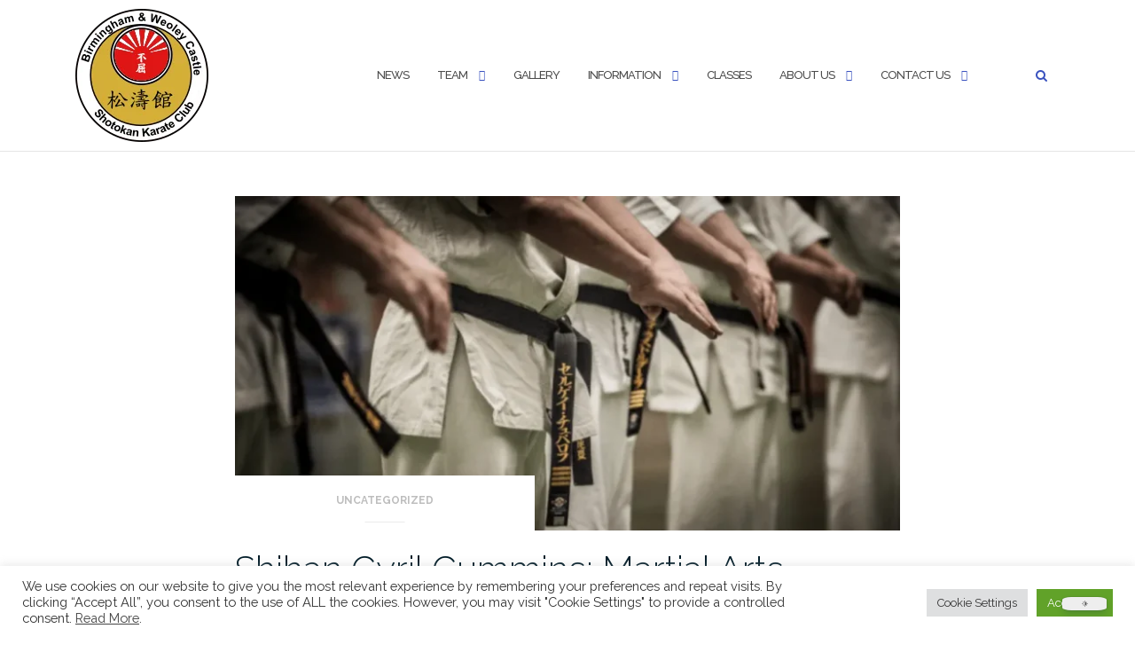

--- FILE ---
content_type: text/html; charset=UTF-8
request_url: https://birminghamshotokan.com/tag/kumite/
body_size: 50935
content:

<!DOCTYPE html>
<html lang="en-GB">
<head>
	<meta charset="UTF-8">
	<meta name="viewport" content="width=device-width, initial-scale=1">
	<link rel="profile" href="https://gmpg.org/xfn/11">
	<link rel="pingback" href="https://birminghamshotokan.com/xmlrpc.php">

	<meta name='robots' content='index, follow, max-image-preview:large, max-snippet:-1, max-video-preview:-1' />
	<style>img:is([sizes="auto" i], [sizes^="auto," i]) { contain-intrinsic-size: 3000px 1500px }</style>
	
	<!-- This site is optimized with the Yoast SEO plugin v26.5 - https://yoast.com/wordpress/plugins/seo/ -->
	<title>kumite Archives - Birmingham &amp; Weoley Castle Shotokan Karate</title>
	<link rel="canonical" href="https://birminghamshotokan.com/tag/kumite/" />
	<meta property="og:locale" content="en_GB" />
	<meta property="og:type" content="article" />
	<meta property="og:title" content="kumite Archives - Birmingham &amp; Weoley Castle Shotokan Karate" />
	<meta property="og:url" content="https://birminghamshotokan.com/tag/kumite/" />
	<meta property="og:site_name" content="Birmingham &amp; Weoley Castle Shotokan Karate" />
	<meta property="og:image" content="https://birminghamshotokan.com/wp-content/uploads/2018/12/BWCSK_Badge_512x512.png" />
	<meta property="og:image:width" content="512" />
	<meta property="og:image:height" content="512" />
	<meta property="og:image:type" content="image/png" />
	<meta name="twitter:card" content="summary_large_image" />
	<script type="application/ld+json" class="yoast-schema-graph">{"@context":"https://schema.org","@graph":[{"@type":"CollectionPage","@id":"https://birminghamshotokan.com/tag/kumite/","url":"https://birminghamshotokan.com/tag/kumite/","name":"kumite Archives - Birmingham &amp; Weoley Castle Shotokan Karate","isPartOf":{"@id":"https://birminghamshotokan.com/#website"},"primaryImageOfPage":{"@id":"https://birminghamshotokan.com/tag/kumite/#primaryimage"},"image":{"@id":"https://birminghamshotokan.com/tag/kumite/#primaryimage"},"thumbnailUrl":"https://birminghamshotokan.com/wp-content/uploads/2023/12/black-belts.png","breadcrumb":{"@id":"https://birminghamshotokan.com/tag/kumite/#breadcrumb"},"inLanguage":"en-GB"},{"@type":"ImageObject","inLanguage":"en-GB","@id":"https://birminghamshotokan.com/tag/kumite/#primaryimage","url":"https://birminghamshotokan.com/wp-content/uploads/2023/12/black-belts.png","contentUrl":"https://birminghamshotokan.com/wp-content/uploads/2023/12/black-belts.png","width":832,"height":418},{"@type":"BreadcrumbList","@id":"https://birminghamshotokan.com/tag/kumite/#breadcrumb","itemListElement":[{"@type":"ListItem","position":1,"name":"Home","item":"https://birminghamshotokan.com/"},{"@type":"ListItem","position":2,"name":"kumite"}]},{"@type":"WebSite","@id":"https://birminghamshotokan.com/#website","url":"https://birminghamshotokan.com/","name":"Birmingham &amp; Weoley Castle Shotokan Karate","description":"One of the longest running karate clubs in the West Midlands. Established 1968.","publisher":{"@id":"https://birminghamshotokan.com/#organization"},"potentialAction":[{"@type":"SearchAction","target":{"@type":"EntryPoint","urlTemplate":"https://birminghamshotokan.com/?s={search_term_string}"},"query-input":{"@type":"PropertyValueSpecification","valueRequired":true,"valueName":"search_term_string"}}],"inLanguage":"en-GB"},{"@type":"Organization","@id":"https://birminghamshotokan.com/#organization","name":"Birmingham & Weoley Castle Shotokan Karate","url":"https://birminghamshotokan.com/","logo":{"@type":"ImageObject","inLanguage":"en-GB","@id":"https://birminghamshotokan.com/#/schema/logo/image/","url":"https://birminghamshotokan.com/wp-content/uploads/2023/12/BWCSK_Club_Badge_Transparent_Background_150x150.png","contentUrl":"https://birminghamshotokan.com/wp-content/uploads/2023/12/BWCSK_Club_Badge_Transparent_Background_150x150.png","width":150,"height":150,"caption":"Birmingham & Weoley Castle Shotokan Karate"},"image":{"@id":"https://birminghamshotokan.com/#/schema/logo/image/"},"sameAs":["https://en-gb.facebook.com/BirminghamShotokan/","https://www.youtube.com/user/BhamHalesowenSKC"]}]}</script>
	<!-- / Yoast SEO plugin. -->


<link rel='dns-prefetch' href='//fonts.googleapis.com' />
<link rel="alternate" type="application/rss+xml" title="Birmingham &amp; Weoley Castle Shotokan Karate &raquo; Feed" href="https://birminghamshotokan.com/feed/" />
<link rel="alternate" type="application/rss+xml" title="Birmingham &amp; Weoley Castle Shotokan Karate &raquo; Comments Feed" href="https://birminghamshotokan.com/comments/feed/" />
<link rel="alternate" type="application/rss+xml" title="Birmingham &amp; Weoley Castle Shotokan Karate &raquo; kumite Tag Feed" href="https://birminghamshotokan.com/tag/kumite/feed/" />
<script type="text/javascript">
/* <![CDATA[ */
window._wpemojiSettings = {"baseUrl":"https:\/\/s.w.org\/images\/core\/emoji\/16.0.1\/72x72\/","ext":".png","svgUrl":"https:\/\/s.w.org\/images\/core\/emoji\/16.0.1\/svg\/","svgExt":".svg","source":{"concatemoji":"https:\/\/birminghamshotokan.com\/wp-includes\/js\/wp-emoji-release.min.js?ver=6.8.3"}};
/*! This file is auto-generated */
!function(s,n){var o,i,e;function c(e){try{var t={supportTests:e,timestamp:(new Date).valueOf()};sessionStorage.setItem(o,JSON.stringify(t))}catch(e){}}function p(e,t,n){e.clearRect(0,0,e.canvas.width,e.canvas.height),e.fillText(t,0,0);var t=new Uint32Array(e.getImageData(0,0,e.canvas.width,e.canvas.height).data),a=(e.clearRect(0,0,e.canvas.width,e.canvas.height),e.fillText(n,0,0),new Uint32Array(e.getImageData(0,0,e.canvas.width,e.canvas.height).data));return t.every(function(e,t){return e===a[t]})}function u(e,t){e.clearRect(0,0,e.canvas.width,e.canvas.height),e.fillText(t,0,0);for(var n=e.getImageData(16,16,1,1),a=0;a<n.data.length;a++)if(0!==n.data[a])return!1;return!0}function f(e,t,n,a){switch(t){case"flag":return n(e,"\ud83c\udff3\ufe0f\u200d\u26a7\ufe0f","\ud83c\udff3\ufe0f\u200b\u26a7\ufe0f")?!1:!n(e,"\ud83c\udde8\ud83c\uddf6","\ud83c\udde8\u200b\ud83c\uddf6")&&!n(e,"\ud83c\udff4\udb40\udc67\udb40\udc62\udb40\udc65\udb40\udc6e\udb40\udc67\udb40\udc7f","\ud83c\udff4\u200b\udb40\udc67\u200b\udb40\udc62\u200b\udb40\udc65\u200b\udb40\udc6e\u200b\udb40\udc67\u200b\udb40\udc7f");case"emoji":return!a(e,"\ud83e\udedf")}return!1}function g(e,t,n,a){var r="undefined"!=typeof WorkerGlobalScope&&self instanceof WorkerGlobalScope?new OffscreenCanvas(300,150):s.createElement("canvas"),o=r.getContext("2d",{willReadFrequently:!0}),i=(o.textBaseline="top",o.font="600 32px Arial",{});return e.forEach(function(e){i[e]=t(o,e,n,a)}),i}function t(e){var t=s.createElement("script");t.src=e,t.defer=!0,s.head.appendChild(t)}"undefined"!=typeof Promise&&(o="wpEmojiSettingsSupports",i=["flag","emoji"],n.supports={everything:!0,everythingExceptFlag:!0},e=new Promise(function(e){s.addEventListener("DOMContentLoaded",e,{once:!0})}),new Promise(function(t){var n=function(){try{var e=JSON.parse(sessionStorage.getItem(o));if("object"==typeof e&&"number"==typeof e.timestamp&&(new Date).valueOf()<e.timestamp+604800&&"object"==typeof e.supportTests)return e.supportTests}catch(e){}return null}();if(!n){if("undefined"!=typeof Worker&&"undefined"!=typeof OffscreenCanvas&&"undefined"!=typeof URL&&URL.createObjectURL&&"undefined"!=typeof Blob)try{var e="postMessage("+g.toString()+"("+[JSON.stringify(i),f.toString(),p.toString(),u.toString()].join(",")+"));",a=new Blob([e],{type:"text/javascript"}),r=new Worker(URL.createObjectURL(a),{name:"wpTestEmojiSupports"});return void(r.onmessage=function(e){c(n=e.data),r.terminate(),t(n)})}catch(e){}c(n=g(i,f,p,u))}t(n)}).then(function(e){for(var t in e)n.supports[t]=e[t],n.supports.everything=n.supports.everything&&n.supports[t],"flag"!==t&&(n.supports.everythingExceptFlag=n.supports.everythingExceptFlag&&n.supports[t]);n.supports.everythingExceptFlag=n.supports.everythingExceptFlag&&!n.supports.flag,n.DOMReady=!1,n.readyCallback=function(){n.DOMReady=!0}}).then(function(){return e}).then(function(){var e;n.supports.everything||(n.readyCallback(),(e=n.source||{}).concatemoji?t(e.concatemoji):e.wpemoji&&e.twemoji&&(t(e.twemoji),t(e.wpemoji)))}))}((window,document),window._wpemojiSettings);
/* ]]> */
</script>

<style id='wp-emoji-styles-inline-css' type='text/css'>

	img.wp-smiley, img.emoji {
		display: inline !important;
		border: none !important;
		box-shadow: none !important;
		height: 1em !important;
		width: 1em !important;
		margin: 0 0.07em !important;
		vertical-align: -0.1em !important;
		background: none !important;
		padding: 0 !important;
	}
</style>
<link rel='stylesheet' id='wp-block-library-css' href='https://birminghamshotokan.com/wp-includes/css/dist/block-library/style.min.css?ver=6.8.3' type='text/css' media='all' />
<style id='classic-theme-styles-inline-css' type='text/css'>
/*! This file is auto-generated */
.wp-block-button__link{color:#fff;background-color:#32373c;border-radius:9999px;box-shadow:none;text-decoration:none;padding:calc(.667em + 2px) calc(1.333em + 2px);font-size:1.125em}.wp-block-file__button{background:#32373c;color:#fff;text-decoration:none}
</style>
<style id='create-block-ea-blocks-style-inline-css' type='text/css'>
.wp-block-create-block-ea-blocks{background-color:#21759b;color:#fff;padding:2px}

</style>
<style id='ea-blocks-ea-fullcalendar-style-inline-css' type='text/css'>
.wp-block-create-block-ea-blocks{background-color:#21759b;color:#fff;padding:2px}

</style>
<link rel='stylesheet' id='dracula-frontend-css' href='https://birminghamshotokan.com/wp-content/plugins/dracula-dark-mode/assets/css/frontend.css?ver=1.3.4' type='text/css' media='all' />
<link rel='stylesheet' id='font-awesome-css' href='https://birminghamshotokan.com/wp-content/plugins/contact-widgets/assets/css/font-awesome.min.css?ver=4.7.0' type='text/css' media='all' />
<style id='global-styles-inline-css' type='text/css'>
:root{--wp--preset--aspect-ratio--square: 1;--wp--preset--aspect-ratio--4-3: 4/3;--wp--preset--aspect-ratio--3-4: 3/4;--wp--preset--aspect-ratio--3-2: 3/2;--wp--preset--aspect-ratio--2-3: 2/3;--wp--preset--aspect-ratio--16-9: 16/9;--wp--preset--aspect-ratio--9-16: 9/16;--wp--preset--color--black: #000000;--wp--preset--color--cyan-bluish-gray: #abb8c3;--wp--preset--color--white: #ffffff;--wp--preset--color--pale-pink: #f78da7;--wp--preset--color--vivid-red: #cf2e2e;--wp--preset--color--luminous-vivid-orange: #ff6900;--wp--preset--color--luminous-vivid-amber: #fcb900;--wp--preset--color--light-green-cyan: #7bdcb5;--wp--preset--color--vivid-green-cyan: #00d084;--wp--preset--color--pale-cyan-blue: #8ed1fc;--wp--preset--color--vivid-cyan-blue: #0693e3;--wp--preset--color--vivid-purple: #9b51e0;--wp--preset--gradient--vivid-cyan-blue-to-vivid-purple: linear-gradient(135deg,rgba(6,147,227,1) 0%,rgb(155,81,224) 100%);--wp--preset--gradient--light-green-cyan-to-vivid-green-cyan: linear-gradient(135deg,rgb(122,220,180) 0%,rgb(0,208,130) 100%);--wp--preset--gradient--luminous-vivid-amber-to-luminous-vivid-orange: linear-gradient(135deg,rgba(252,185,0,1) 0%,rgba(255,105,0,1) 100%);--wp--preset--gradient--luminous-vivid-orange-to-vivid-red: linear-gradient(135deg,rgba(255,105,0,1) 0%,rgb(207,46,46) 100%);--wp--preset--gradient--very-light-gray-to-cyan-bluish-gray: linear-gradient(135deg,rgb(238,238,238) 0%,rgb(169,184,195) 100%);--wp--preset--gradient--cool-to-warm-spectrum: linear-gradient(135deg,rgb(74,234,220) 0%,rgb(151,120,209) 20%,rgb(207,42,186) 40%,rgb(238,44,130) 60%,rgb(251,105,98) 80%,rgb(254,248,76) 100%);--wp--preset--gradient--blush-light-purple: linear-gradient(135deg,rgb(255,206,236) 0%,rgb(152,150,240) 100%);--wp--preset--gradient--blush-bordeaux: linear-gradient(135deg,rgb(254,205,165) 0%,rgb(254,45,45) 50%,rgb(107,0,62) 100%);--wp--preset--gradient--luminous-dusk: linear-gradient(135deg,rgb(255,203,112) 0%,rgb(199,81,192) 50%,rgb(65,88,208) 100%);--wp--preset--gradient--pale-ocean: linear-gradient(135deg,rgb(255,245,203) 0%,rgb(182,227,212) 50%,rgb(51,167,181) 100%);--wp--preset--gradient--electric-grass: linear-gradient(135deg,rgb(202,248,128) 0%,rgb(113,206,126) 100%);--wp--preset--gradient--midnight: linear-gradient(135deg,rgb(2,3,129) 0%,rgb(40,116,252) 100%);--wp--preset--font-size--small: 13px;--wp--preset--font-size--medium: 20px;--wp--preset--font-size--large: 36px;--wp--preset--font-size--x-large: 42px;--wp--preset--spacing--20: 0.44rem;--wp--preset--spacing--30: 0.67rem;--wp--preset--spacing--40: 1rem;--wp--preset--spacing--50: 1.5rem;--wp--preset--spacing--60: 2.25rem;--wp--preset--spacing--70: 3.38rem;--wp--preset--spacing--80: 5.06rem;--wp--preset--shadow--natural: 6px 6px 9px rgba(0, 0, 0, 0.2);--wp--preset--shadow--deep: 12px 12px 50px rgba(0, 0, 0, 0.4);--wp--preset--shadow--sharp: 6px 6px 0px rgba(0, 0, 0, 0.2);--wp--preset--shadow--outlined: 6px 6px 0px -3px rgba(255, 255, 255, 1), 6px 6px rgba(0, 0, 0, 1);--wp--preset--shadow--crisp: 6px 6px 0px rgba(0, 0, 0, 1);}:where(.is-layout-flex){gap: 0.5em;}:where(.is-layout-grid){gap: 0.5em;}body .is-layout-flex{display: flex;}.is-layout-flex{flex-wrap: wrap;align-items: center;}.is-layout-flex > :is(*, div){margin: 0;}body .is-layout-grid{display: grid;}.is-layout-grid > :is(*, div){margin: 0;}:where(.wp-block-columns.is-layout-flex){gap: 2em;}:where(.wp-block-columns.is-layout-grid){gap: 2em;}:where(.wp-block-post-template.is-layout-flex){gap: 1.25em;}:where(.wp-block-post-template.is-layout-grid){gap: 1.25em;}.has-black-color{color: var(--wp--preset--color--black) !important;}.has-cyan-bluish-gray-color{color: var(--wp--preset--color--cyan-bluish-gray) !important;}.has-white-color{color: var(--wp--preset--color--white) !important;}.has-pale-pink-color{color: var(--wp--preset--color--pale-pink) !important;}.has-vivid-red-color{color: var(--wp--preset--color--vivid-red) !important;}.has-luminous-vivid-orange-color{color: var(--wp--preset--color--luminous-vivid-orange) !important;}.has-luminous-vivid-amber-color{color: var(--wp--preset--color--luminous-vivid-amber) !important;}.has-light-green-cyan-color{color: var(--wp--preset--color--light-green-cyan) !important;}.has-vivid-green-cyan-color{color: var(--wp--preset--color--vivid-green-cyan) !important;}.has-pale-cyan-blue-color{color: var(--wp--preset--color--pale-cyan-blue) !important;}.has-vivid-cyan-blue-color{color: var(--wp--preset--color--vivid-cyan-blue) !important;}.has-vivid-purple-color{color: var(--wp--preset--color--vivid-purple) !important;}.has-black-background-color{background-color: var(--wp--preset--color--black) !important;}.has-cyan-bluish-gray-background-color{background-color: var(--wp--preset--color--cyan-bluish-gray) !important;}.has-white-background-color{background-color: var(--wp--preset--color--white) !important;}.has-pale-pink-background-color{background-color: var(--wp--preset--color--pale-pink) !important;}.has-vivid-red-background-color{background-color: var(--wp--preset--color--vivid-red) !important;}.has-luminous-vivid-orange-background-color{background-color: var(--wp--preset--color--luminous-vivid-orange) !important;}.has-luminous-vivid-amber-background-color{background-color: var(--wp--preset--color--luminous-vivid-amber) !important;}.has-light-green-cyan-background-color{background-color: var(--wp--preset--color--light-green-cyan) !important;}.has-vivid-green-cyan-background-color{background-color: var(--wp--preset--color--vivid-green-cyan) !important;}.has-pale-cyan-blue-background-color{background-color: var(--wp--preset--color--pale-cyan-blue) !important;}.has-vivid-cyan-blue-background-color{background-color: var(--wp--preset--color--vivid-cyan-blue) !important;}.has-vivid-purple-background-color{background-color: var(--wp--preset--color--vivid-purple) !important;}.has-black-border-color{border-color: var(--wp--preset--color--black) !important;}.has-cyan-bluish-gray-border-color{border-color: var(--wp--preset--color--cyan-bluish-gray) !important;}.has-white-border-color{border-color: var(--wp--preset--color--white) !important;}.has-pale-pink-border-color{border-color: var(--wp--preset--color--pale-pink) !important;}.has-vivid-red-border-color{border-color: var(--wp--preset--color--vivid-red) !important;}.has-luminous-vivid-orange-border-color{border-color: var(--wp--preset--color--luminous-vivid-orange) !important;}.has-luminous-vivid-amber-border-color{border-color: var(--wp--preset--color--luminous-vivid-amber) !important;}.has-light-green-cyan-border-color{border-color: var(--wp--preset--color--light-green-cyan) !important;}.has-vivid-green-cyan-border-color{border-color: var(--wp--preset--color--vivid-green-cyan) !important;}.has-pale-cyan-blue-border-color{border-color: var(--wp--preset--color--pale-cyan-blue) !important;}.has-vivid-cyan-blue-border-color{border-color: var(--wp--preset--color--vivid-cyan-blue) !important;}.has-vivid-purple-border-color{border-color: var(--wp--preset--color--vivid-purple) !important;}.has-vivid-cyan-blue-to-vivid-purple-gradient-background{background: var(--wp--preset--gradient--vivid-cyan-blue-to-vivid-purple) !important;}.has-light-green-cyan-to-vivid-green-cyan-gradient-background{background: var(--wp--preset--gradient--light-green-cyan-to-vivid-green-cyan) !important;}.has-luminous-vivid-amber-to-luminous-vivid-orange-gradient-background{background: var(--wp--preset--gradient--luminous-vivid-amber-to-luminous-vivid-orange) !important;}.has-luminous-vivid-orange-to-vivid-red-gradient-background{background: var(--wp--preset--gradient--luminous-vivid-orange-to-vivid-red) !important;}.has-very-light-gray-to-cyan-bluish-gray-gradient-background{background: var(--wp--preset--gradient--very-light-gray-to-cyan-bluish-gray) !important;}.has-cool-to-warm-spectrum-gradient-background{background: var(--wp--preset--gradient--cool-to-warm-spectrum) !important;}.has-blush-light-purple-gradient-background{background: var(--wp--preset--gradient--blush-light-purple) !important;}.has-blush-bordeaux-gradient-background{background: var(--wp--preset--gradient--blush-bordeaux) !important;}.has-luminous-dusk-gradient-background{background: var(--wp--preset--gradient--luminous-dusk) !important;}.has-pale-ocean-gradient-background{background: var(--wp--preset--gradient--pale-ocean) !important;}.has-electric-grass-gradient-background{background: var(--wp--preset--gradient--electric-grass) !important;}.has-midnight-gradient-background{background: var(--wp--preset--gradient--midnight) !important;}.has-small-font-size{font-size: var(--wp--preset--font-size--small) !important;}.has-medium-font-size{font-size: var(--wp--preset--font-size--medium) !important;}.has-large-font-size{font-size: var(--wp--preset--font-size--large) !important;}.has-x-large-font-size{font-size: var(--wp--preset--font-size--x-large) !important;}
:where(.wp-block-post-template.is-layout-flex){gap: 1.25em;}:where(.wp-block-post-template.is-layout-grid){gap: 1.25em;}
:where(.wp-block-columns.is-layout-flex){gap: 2em;}:where(.wp-block-columns.is-layout-grid){gap: 2em;}
:root :where(.wp-block-pullquote){font-size: 1.5em;line-height: 1.6;}
</style>
<link rel='stylesheet' id='contact-form-7-css' href='https://birminghamshotokan.com/wp-content/plugins/contact-form-7/includes/css/styles.css?ver=6.1.4' type='text/css' media='all' />
<link rel='stylesheet' id='cookie-law-info-css' href='https://birminghamshotokan.com/wp-content/plugins/cookie-law-info/legacy/public/css/cookie-law-info-public.css?ver=3.3.8' type='text/css' media='all' />
<link rel='stylesheet' id='cookie-law-info-gdpr-css' href='https://birminghamshotokan.com/wp-content/plugins/cookie-law-info/legacy/public/css/cookie-law-info-gdpr.css?ver=3.3.8' type='text/css' media='all' />
<link rel='stylesheet' id='page-list-style-css' href='https://birminghamshotokan.com/wp-content/plugins/page-list/css/page-list.css?ver=5.9' type='text/css' media='all' />
<link rel='stylesheet' id='wpos-slick-style-css' href='https://birminghamshotokan.com/wp-content/plugins/wp-responsive-recent-post-slider/assets/css/slick.css?ver=3.7.1' type='text/css' media='all' />
<link rel='stylesheet' id='wppsac-public-style-css' href='https://birminghamshotokan.com/wp-content/plugins/wp-responsive-recent-post-slider/assets/css/recent-post-style.css?ver=3.7.1' type='text/css' media='all' />
<link rel='stylesheet' id='bootstrap-css' href='https://birminghamshotokan.com/wp-content/themes/shapely/assets/css/bootstrap.min.css?ver=6.8.3' type='text/css' media='all' />
<link rel='stylesheet' id='flexslider-css' href='https://birminghamshotokan.com/wp-content/themes/shapely/assets/css/flexslider.css?ver=6.8.3' type='text/css' media='all' />
<link rel='stylesheet' id='chld_thm_cfg_parent-css' href='https://birminghamshotokan.com/wp-content/themes/shapely/style.css?ver=6.8.3' type='text/css' media='all' />
<link rel='stylesheet' id='shapely-fonts-css' href='//fonts.googleapis.com/css?family=Raleway%3A100%2C300%2C400%2C500%2C600%2C700&#038;display=swap&#038;ver=6.8.3' type='text/css' media='all' />
<link rel='stylesheet' id='shapely-style-css' href='https://birminghamshotokan.com/wp-content/themes/shapely-child/style.css?ver=1.2.15.1703728847' type='text/css' media='all' />
<link rel='stylesheet' id='shapely-custom-css' href='https://birminghamshotokan.com/wp-content/themes/shapely/assets/css/custom.css?ver=6.8.3' type='text/css' media='all' />
<link rel='stylesheet' id='owl.carousel-css' href='https://birminghamshotokan.com/wp-content/themes/shapely/assets/js/owl-carousel/owl.carousel.min.css?ver=6.8.3' type='text/css' media='all' />
<link rel='stylesheet' id='owl.carousel.theme-css' href='https://birminghamshotokan.com/wp-content/themes/shapely/assets/js/owl-carousel/owl.theme.default.css?ver=6.8.3' type='text/css' media='all' />
<link rel='stylesheet' id='simple-social-icons-font-css' href='https://birminghamshotokan.com/wp-content/plugins/simple-social-icons/css/style.css?ver=3.0.2' type='text/css' media='all' />
<link rel='stylesheet' id='wpcw-css' href='https://birminghamshotokan.com/wp-content/plugins/contact-widgets/assets/css/style.min.css?ver=1.0.1' type='text/css' media='all' />
<link rel='stylesheet' id='wp-pagenavi-css' href='https://birminghamshotokan.com/wp-content/plugins/wp-pagenavi/pagenavi-css.css?ver=2.70' type='text/css' media='all' />
<link rel='stylesheet' id='photonic-slider-css' href='https://birminghamshotokan.com/wp-content/plugins/photonic/include/ext/splide/splide.min.css?ver=20251110-53532' type='text/css' media='all' />
<link rel='stylesheet' id='photonic-lightbox-css' href='https://birminghamshotokan.com/wp-content/plugins/photonic/include/ext/fancybox3/fancybox3.min.css?ver=20251110-53532' type='text/css' media='all' />
<link rel='stylesheet' id='photonic-css' href='https://birminghamshotokan.com/wp-content/plugins/photonic/include/css/front-end/core/photonic.min.css?ver=20251110-53532' type='text/css' media='all' />
<style id='photonic-inline-css' type='text/css'>
/* Retrieved from saved CSS */
.photonic-panel { background:  rgb(17,17,17)  !important;

	border-top: none;
	border-right: none;
	border-bottom: none;
	border-left: none;
 }
.photonic-flickr-stream .photonic-pad-photosets { margin: 10px; }
.photonic-flickr-stream .photonic-pad-galleries { margin: 10px; }
.photonic-flickr-stream .photonic-pad-photos { padding: 5px 10px; }
.photonic-google-stream .photonic-pad-photos { padding: 5px 10px; }
.photonic-zenfolio-stream .photonic-pad-photos { padding: 5px 10px; }
.photonic-zenfolio-stream .photonic-pad-photosets { margin: 5px 10px; }
.photonic-smug-stream .photonic-pad-albums { margin: 10px; }
.photonic-smug-stream .photonic-pad-photos { padding: 5px 10px; }
.photonic-random-layout .photonic-thumb { padding: 2px}
.photonic-masonry-layout .photonic-thumb { padding: 2px}
.photonic-mosaic-layout .photonic-thumb { padding: 2px}

</style>
<link rel='stylesheet' id='tmm-css' href='https://birminghamshotokan.com/wp-content/plugins/team-members/inc/css/tmm_style.css?ver=6.8.3' type='text/css' media='all' />
<link rel='stylesheet' id='__EPYT__style-css' href='https://birminghamshotokan.com/wp-content/plugins/youtube-embed-plus/styles/ytprefs.min.css?ver=14.2.3.2' type='text/css' media='all' />
<style id='__EPYT__style-inline-css' type='text/css'>

                .epyt-gallery-thumb {
                        width: 33.333%;
                }
                
</style>
<script type="text/javascript" src="https://birminghamshotokan.com/wp-includes/js/jquery/jquery.min.js?ver=3.7.1" id="jquery-core-js"></script>
<script type="text/javascript" src="https://birminghamshotokan.com/wp-includes/js/jquery/jquery-migrate.min.js?ver=3.4.1" id="jquery-migrate-js"></script>
<script type="text/javascript" id="dracula-dark-mode-js-extra">
/* <![CDATA[ */
var dracula = {"homeUrl":"https:\/\/birminghamshotokan.com","adminUrl":"https:\/\/birminghamshotokan.com\/wp-admin\/","ajaxUrl":"https:\/\/birminghamshotokan.com\/wp-admin\/admin-ajax.php","pluginUrl":"https:\/\/birminghamshotokan.com\/wp-content\/plugins\/dracula-dark-mode","settings":[],"isPro":"","nonce":"bd686120a5","switches":{"1":"<div class=\"toggle-icon-wrap dracula-ignore\"> <div class=\"toggle-icon __dark\"><\/div> <div class=\"toggle-icon __light\"><\/div> <\/div>","2":"<div class=\"dracula-toggle-icon-wrap \"> <div class=\"dracula-toggle-icon\"><\/div> <\/div> <div class=\"dracula-toggle-label\"> <span class=\"--light\">Light<\/span> <span class=\"--dark\">Dark<\/span> <\/div>","3":"<div class=\"dracula-toggle-icon-wrap \"> <div class=\"dracula-toggle-icon\"><\/div> <\/div>","4":"<div class=\"prefix-icon\"><\/div> <div class=\"dracula-toggle-icon-wrap\"> <div class=\"dracula-toggle-icon \"><\/div> <\/div> <div class=\"suffix-icon\"><\/div>","5":"<div class=\"dracula-toggle-icon-wrap \"><\/div> <div class=\"dracula-toggle-icon \"><\/div>","6":"<div class=\"dracula-toggle-icon-wrap\"> <div class=\"dracula-toggle-icon \"><\/div> <\/div>","7":"<div class=\"dracula-toggle-icon --light\"><\/div> <div class=\"dracula-toggle-icon --dark\"><\/div> <div class=\"dracula-toggle-icon-wrap \"><\/div>","8":"<div class=\"dracula-toggle-icon-wrap\"> <div class=\"dracula-toggle-icon\"><\/div> <\/div>","9":"<div class=\"dracula-toggle-icon --light\"><\/div> <div class=\"dracula-toggle-icon --dark\"><\/div> <div class=\"dracula-toggle-icon-wrap \"><\/div>","10":"<div class=\"dracula-toggle-icon-wrap \"><\/div>","11":"<div class=\"toggle-prefix\">Light<\/div> <div class=\"dracula-toggle-icon-wrap\"> <div class=\"dracula-toggle-icon \"><\/div> <\/div> <div class=\"toggle-suffix\">Dark<\/div>","12":"<div class=\"dracula-toggle-icon --light\"><\/div> <div class=\"dracula-toggle-icon --dark\"><\/div> <div class=\"dracula-toggle-icon-wrap \"><\/div>","13":"<span class=\"toggle-prefix-icon\"><\/span> <span class=\"toggle-prefix-text\">Dark Mode<\/span> <div class=\"dracula-toggle-icon-wrap\"> <div class=\"dracula-toggle-icon\"><\/div> <\/div>","14":"<span class=\"dracula-toggle-icon\"><\/span> <div class=\"toggle-modal dracula-ignore\"> <div class=\"toggle-modal-content\"> <div class=\"toggle-option light\"> <span class=\"toggle-option-icon --light\"><\/span> <span class=\"toggle-option-label\">Light Mode<\/span> <\/div> <div class=\"toggle-option dark\"> <span class=\"toggle-option-icon --dark\"><\/span> <span class=\"toggle-option-label\">Dark Mode<\/span> <\/div> <div class=\"toggle-option auto\"> <span class=\"toggle-option-icon --auto\"><\/span> <span class=\"toggle-option-label\">System Mode<\/span> <\/div> <\/div> <div class=\"toggle-modal-arrow\"><\/div> <\/div>","15":"<div class=\"dracula-toggle-icon --light\"><\/div> <div class=\"dracula-toggle-icon --dark\"><\/div> <div class=\"dracula-toggle-icon-wrap\"><\/div>","16":"<span class=\"toggle-prefix-icon\"><\/span> <span class=\"toggle-prefix-text dracula-toggle-text\">Light Mode<\/span> <div class=\"dracula-toggle-icon-wrap\"> <div class=\"dracula-toggle-icon\"><\/div> <\/div>","17":"<button class=\"dracula-toggle-icon --typography\"><\/button> <button class=\"dracula-toggle-icon --light\"><\/button>","18":"<button type=\"button\" class=\"dracula-toggle-icon --light\"><\/button> <button type=\"button\" class=\"dracula-toggle-icon --typography\"><\/button>"},"customSwitches":{"1":"<div class=\"toggle-icon-wrap\">\n\t\t\t\t<span class=\"toggle-icon __dark\"><\/span>\n\t\t\t\t<span class=\"toggle-icon __light\"><\/span>\n\t\t\t<\/div>","2":"\n\t\t\t<div class=\"dracula-toggle-icon position-before\"><\/div>\n\t\t\t<div class=\"dracula-toggle-label\">\n                <span class=\"--light\"><\/span>\n                <span class=\"--dark\"><\/span>\n            <\/div>\n\t\t\t<div class=\"dracula-toggle-icon position-after\"><\/div>\n\t\t","3":"\n\t\t\t<div class=\"toggle-prefix\"><\/div>\n            <div class=\"dracula-toggle-icon-wrap\">\n                <div class=\"dracula-toggle-icon\"><\/div>\n            <\/div>\n            <div class=\"toggle-suffix\"><\/div>\n\t\t","4":"\n\t\t\t<div class=\"dracula-toggle-icon-wrap\">\n                <div class=\"dracula-toggle-icon\"><\/div>\n            <\/div>\n\n            <div class=\"dracula-toggle-label\">\n                <span class=\"--light\"><\/span>\n                <span class=\"--dark\"><\/span>\n            <\/div>\n\t\t","5":"\n\t\t\t<div class=\"dracula-toggle-icon-wrap\">\n                <div class=\"dracula-toggle-icon\"><\/div>\n            <\/div>\n\n            <span class=\"dracula-toggle-label --light\"><\/span>\n            <span class=\"dracula-toggle-label --dark\"><\/span>\n\t\t"},"presets":[{"key":"default","label":"Default","colors":{"bg":"#181a1b","text":"#e8e6e3","secondary_bg":"#202324","link":"#6ea5d9","link_hover":"#88b9e3","btn_bg":"#3b6f99","btn_text":"#dcdcdc","btn_text_hover":"#f0f0f0","btn_hover_bg":"#325d80","input_text":"#e8e6e3","input_bg":"#1f2223","input_placeholder":"#8c8c8c","border":"#2d2d2d"}},{"key":"dracula","label":"Dracula","colors":{"bg":"#282b36","text":"#e8e6e3","secondary_bg":"#343746","link":"#9a87cc","link_hover":"#b79ce2","btn_bg":"#5a6288","btn_text":"#dedede","btn_text_hover":"#f0f0f0","btn_hover_bg":"#4b5274","input_text":"#e8e6e3","input_bg":"#3a3c4e","input_placeholder":"#8b8b9c","border":"#45475a"}},{"key":"catppuccin","label":"Catppuccin","isPro":true,"colors":{"bg":"#161320","text":"#d9e0ee","secondary_bg":"#1e1a2e","link":"#b69ad8","link_hover":"#c5b0e1","btn_bg":"#8a74b8","btn_text":"#d9e0ee","btn_text_hover":"#ffffff","btn_hover_bg":"#7a66a3","input_text":"#d9e0ee","input_bg":"#1e1a2e","input_placeholder":"#8e89a3","border":"#2a2438"}},{"key":"gruvbox","label":"Gruvbox","isPro":true,"colors":{"bg":"#282828","text":"#ebdbb2","secondary_bg":"#32302f","link":"#d4a73c","link_hover":"#e0b252","btn_bg":"#a97e2c","btn_text":"#ebdbb2","btn_text_hover":"#ffffff","btn_hover_bg":"#8f6a25","input_text":"#ebdbb2","input_bg":"#32302f","input_placeholder":"#a89984","border":"#504945"}},{"key":"nord","label":"Nord","isPro":true,"colors":{"bg":"#2e3440","text":"#eceff4","secondary_bg":"#3b4252","link":"#88c0d0","link_hover":"#a3d1dc","btn_bg":"#5e81ac","btn_text":"#eceff4","btn_text_hover":"#ffffff","btn_hover_bg":"#4c6a92","input_text":"#eceff4","input_bg":"#434c5e","input_placeholder":"#9aa0a6","border":"#4c566a"}},{"key":"rosePine","label":"Rose Pine","isPro":true,"colors":{"bg":"#191724","text":"#e0def4","secondary_bg":"#1f1d2e","link":"#d2879d","link_hover":"#e2a3b7","btn_bg":"#6d879c","btn_text":"#e0def4","btn_text_hover":"#ffffff","btn_hover_bg":"#5a6f81","input_text":"#e0def4","input_bg":"#26233a","input_placeholder":"#908caa","border":"#524f67"}},{"key":"solarized","label":"Solarized","isPro":true,"colors":{"bg":"#002b36","text":"#93a1a1","secondary_bg":"#073642","link":"#6aa6a6","link_hover":"#82bcbc","btn_bg":"#2f5f66","btn_text":"#cfe3e3","btn_text_hover":"#e6f0f0","btn_hover_bg":"#2a5359","input_text":"#a7b6b6","input_bg":"#0d3944","input_placeholder":"#6f8383","border":"#0f3a44"}},{"key":"tokyoNight","label":"Tokyo Night","colors":{"bg":"#1a1b26","text":"#a9b1d6","secondary_bg":"#1f2230","link":"#7aa2f7","link_hover":"#8fb5ff","btn_bg":"#3b4a7a","btn_text":"#cfd6f2","btn_text_hover":"#ffffff","btn_hover_bg":"#323f68","input_text":"#b7bfe1","input_bg":"#212335","input_placeholder":"#7c85a9","border":"#2a2e42"}},{"key":"monokai","label":"Monokai","colors":{"bg":"#272822","text":"#f8f8f2","secondary_bg":"#2f302a","link":"#8fc66a","link_hover":"#a1d57a","btn_bg":"#5b6e4a","btn_text":"#e6f1dd","btn_text_hover":"#ffffff","btn_hover_bg":"#4d5e3f","input_text":"#efeede","input_bg":"#303126","input_placeholder":"#9aa08f","border":"#3a3b33"}},{"key":"ayuMirage","label":"Ayu Mirage","colors":{"bg":"#1f2430","text":"#cbccc6","secondary_bg":"#252b39","link":"#9ccfd8","link_hover":"#b7e0e6","btn_bg":"#5f7890","btn_text":"#dfe2e0","btn_text_hover":"#ffffff","btn_hover_bg":"#50677d","input_text":"#d5d6d0","input_bg":"#262d3b","input_placeholder":"#8d94a1","border":"#2c3443"}},{"key":"ayuDark","label":"Ayu Dark","colors":{"bg":"#0a0e14","text":"#b3b1ad","secondary_bg":"#121721","link":"#5aa7c8","link_hover":"#72b8d5","btn_bg":"#3a6075","btn_text":"#cfd6da","btn_text_hover":"#e7eef2","btn_hover_bg":"#314f61","input_text":"#c2c0bc","input_bg":"#121722","input_placeholder":"#808693","border":"#1b2230"}},{"key":"material","label":"Material","colors":{"bg":"#263238","text":"#eceff1","secondary_bg":"#2e3b41","link":"#82b1ff","link_hover":"#9bbfff","btn_bg":"#546e7a","btn_text":"#e6eff3","btn_text_hover":"#ffffff","btn_hover_bg":"#465c65","input_text":"#e4eaee","input_bg":"#2b3940","input_placeholder":"#9aaab1","border":"#31434a"}},{"key":"oneDark","label":"One Dark","colors":{"bg":"#282c34","text":"#abb2bf","secondary_bg":"#2f3440","link":"#6fb4f0","link_hover":"#89c2f4","btn_bg":"#3d5872","btn_text":"#cfd6e2","btn_text_hover":"#eaf1fb","btn_hover_bg":"#334a60","input_text":"#b9c0cd","input_bg":"#2c303a","input_placeholder":"#8a909c","border":"#3a3f4a"}},{"key":"oceanicNext","label":"Oceanic Next","colors":{"bg":"#1B2B34","text":"#CDD3DE","secondary_bg":"#203340","link":"#5fb3b3","link_hover":"#77c4c4","btn_bg":"#3f6d6d","btn_text":"#d8e4e4","btn_text_hover":"#f0f7f7","btn_hover_bg":"#355c5c","input_text":"#d2d8e1","input_bg":"#223746","input_placeholder":"#8ca1ad","border":"#2a4050"}},{"key":"cityLights","label":"City Lights","colors":{"bg":"#1d252c","text":"#b6bfc4","secondary_bg":"#232c34","link":"#76a8d9","link_hover":"#8bb9e3","btn_bg":"#3e5f7a","btn_text":"#d4dde2","btn_text_hover":"#f0f6fb","btn_hover_bg":"#344f66","input_text":"#c2cbd0","input_bg":"#232c34","input_placeholder":"#8b97a0","border":"#2a343e"}},{"key":"nightOwl","label":"Night Owl","colors":{"bg":"#011627","text":"#d6deeb","secondary_bg":"#071d33","link":"#82aaff","link_hover":"#9bb6ff","btn_bg":"#425b8a","btn_text":"#e4ecfa","btn_text_hover":"#ffffff","btn_hover_bg":"#394f78","input_text":"#dbe3f0","input_bg":"#0a1f36","input_placeholder":"#8aa0be","border":"#0f2740"}},{"key":"youtube","label":"YouTube","colors":{"bg":"#181818","text":"#ffffff","secondary_bg":"#202020","link":"#e05a5a","link_hover":"#ff6b6b","btn_bg":"#8a2b2b","btn_text":"#f2f2f2","btn_text_hover":"#ffffff","btn_hover_bg":"#722424","input_text":"#f0f0f0","input_bg":"#222222","input_placeholder":"#9a9a9a","border":"#2a2a2a"}},{"key":"twitter","label":"Twitter","colors":{"bg":"#15202b","text":"#ffffff","secondary_bg":"#1b2733","link":"#69b3ff","link_hover":"#8cc6ff","btn_bg":"#3a6fa1","btn_text":"#e8f3ff","btn_text_hover":"#ffffff","btn_hover_bg":"#325f8a","input_text":"#eef6ff","input_bg":"#1e2a36","input_placeholder":"#8ea5bd","border":"#263544"}},{"key":"reddit","label":"Reddit (Night mode)","colors":{"bg":"#1a1a1b","text":"#d7dadc","secondary_bg":"#202021","link":"#ff9566","link_hover":"#ffb187","btn_bg":"#7a4a2e","btn_text":"#efd9cf","btn_text_hover":"#ffffff","btn_hover_bg":"#693f27","input_text":"#e3e6e8","input_bg":"#222223","input_placeholder":"#9aa0a3","border":"#2a2a2b"}},{"key":"discord","label":"Discord","colors":{"bg":"#36393f","text":"#dcddde","secondary_bg":"#3c4047","link":"#8ea1e1","link_hover":"#a5b3ea","btn_bg":"#4957d6","btn_text":"#e7e9ff","btn_text_hover":"#ffffff","btn_hover_bg":"#3f4bc0","input_text":"#e3e4e6","input_bg":"#40444b","input_placeholder":"#9aa1ae","border":"#454a52"}},{"key":"slack","label":"Slack","colors":{"bg":"#1d1c1d","text":"#e7e7e7","secondary_bg":"#232223","link":"#cf8fb6","link_hover":"#dda6c5","btn_bg":"#6b5a6e","btn_text":"#efe3ef","btn_text_hover":"#ffffff","btn_hover_bg":"#5b4d5d","input_text":"#ededed","input_bg":"#242324","input_placeholder":"#9a969b","border":"#2a292a"}},{"key":"whatsapp","label":"WhatsApp","colors":{"bg":"#121212","text":"#e6e5e4","secondary_bg":"#161616","link":"#67b97a","link_hover":"#7acc8d","btn_bg":"#2f6b3e","btn_text":"#d8f0df","btn_text_hover":"#f2fff6","btn_hover_bg":"#285b35","input_text":"#ecebe9","input_bg":"#1a1a1a","input_placeholder":"#8d8d8d","border":"#222222"}},{"key":"github","label":"GitHub","colors":{"bg":"#0d1117","text":"#c9d1d9","secondary_bg":"#11161e","link":"#6aa6ff","link_hover":"#8abaff","btn_bg":"#2f3a4a","btn_text":"#d8e2ec","btn_text_hover":"#ffffff","btn_hover_bg":"#26303d","input_text":"#d3dbe2","input_bg":"#0f1420","input_placeholder":"#8894a1","border":"#1a2230"}},{"key":"stackoverflow","label":"StackOverflow","colors":{"bg":"#2d2d2d","text":"#f2f2f2","secondary_bg":"#333333","link":"#ffa654","link_hover":"#ffbb7a","btn_bg":"#7a4e1f","btn_text":"#fdeedd","btn_text_hover":"#ffffff","btn_hover_bg":"#683f18","input_text":"#f0f0f0","input_bg":"#353535","input_placeholder":"#9a9a9a","border":"#3c3c3c"}}]};
var dracula = {"homeUrl":"https:\/\/birminghamshotokan.com","adminUrl":"https:\/\/birminghamshotokan.com\/wp-admin\/","ajaxUrl":"https:\/\/birminghamshotokan.com\/wp-admin\/admin-ajax.php","pluginUrl":"https:\/\/birminghamshotokan.com\/wp-content\/plugins\/dracula-dark-mode","settings":[],"isPro":"","nonce":"bd686120a5","switches":{"1":"<div class=\"toggle-icon-wrap dracula-ignore\"> <div class=\"toggle-icon __dark\"><\/div> <div class=\"toggle-icon __light\"><\/div> <\/div>","2":"<div class=\"dracula-toggle-icon-wrap \"> <div class=\"dracula-toggle-icon\"><\/div> <\/div> <div class=\"dracula-toggle-label\"> <span class=\"--light\">Light<\/span> <span class=\"--dark\">Dark<\/span> <\/div>","3":"<div class=\"dracula-toggle-icon-wrap \"> <div class=\"dracula-toggle-icon\"><\/div> <\/div>","4":"<div class=\"prefix-icon\"><\/div> <div class=\"dracula-toggle-icon-wrap\"> <div class=\"dracula-toggle-icon \"><\/div> <\/div> <div class=\"suffix-icon\"><\/div>","5":"<div class=\"dracula-toggle-icon-wrap \"><\/div> <div class=\"dracula-toggle-icon \"><\/div>","6":"<div class=\"dracula-toggle-icon-wrap\"> <div class=\"dracula-toggle-icon \"><\/div> <\/div>","7":"<div class=\"dracula-toggle-icon --light\"><\/div> <div class=\"dracula-toggle-icon --dark\"><\/div> <div class=\"dracula-toggle-icon-wrap \"><\/div>","8":"<div class=\"dracula-toggle-icon-wrap\"> <div class=\"dracula-toggle-icon\"><\/div> <\/div>","9":"<div class=\"dracula-toggle-icon --light\"><\/div> <div class=\"dracula-toggle-icon --dark\"><\/div> <div class=\"dracula-toggle-icon-wrap \"><\/div>","10":"<div class=\"dracula-toggle-icon-wrap \"><\/div>","11":"<div class=\"toggle-prefix\">Light<\/div> <div class=\"dracula-toggle-icon-wrap\"> <div class=\"dracula-toggle-icon \"><\/div> <\/div> <div class=\"toggle-suffix\">Dark<\/div>","12":"<div class=\"dracula-toggle-icon --light\"><\/div> <div class=\"dracula-toggle-icon --dark\"><\/div> <div class=\"dracula-toggle-icon-wrap \"><\/div>","13":"<span class=\"toggle-prefix-icon\"><\/span> <span class=\"toggle-prefix-text\">Dark Mode<\/span> <div class=\"dracula-toggle-icon-wrap\"> <div class=\"dracula-toggle-icon\"><\/div> <\/div>","14":"<span class=\"dracula-toggle-icon\"><\/span> <div class=\"toggle-modal dracula-ignore\"> <div class=\"toggle-modal-content\"> <div class=\"toggle-option light\"> <span class=\"toggle-option-icon --light\"><\/span> <span class=\"toggle-option-label\">Light Mode<\/span> <\/div> <div class=\"toggle-option dark\"> <span class=\"toggle-option-icon --dark\"><\/span> <span class=\"toggle-option-label\">Dark Mode<\/span> <\/div> <div class=\"toggle-option auto\"> <span class=\"toggle-option-icon --auto\"><\/span> <span class=\"toggle-option-label\">System Mode<\/span> <\/div> <\/div> <div class=\"toggle-modal-arrow\"><\/div> <\/div>","15":"<div class=\"dracula-toggle-icon --light\"><\/div> <div class=\"dracula-toggle-icon --dark\"><\/div> <div class=\"dracula-toggle-icon-wrap\"><\/div>","16":"<span class=\"toggle-prefix-icon\"><\/span> <span class=\"toggle-prefix-text dracula-toggle-text\">Light Mode<\/span> <div class=\"dracula-toggle-icon-wrap\"> <div class=\"dracula-toggle-icon\"><\/div> <\/div>","17":"<button class=\"dracula-toggle-icon --typography\"><\/button> <button class=\"dracula-toggle-icon --light\"><\/button>","18":"<button type=\"button\" class=\"dracula-toggle-icon --light\"><\/button> <button type=\"button\" class=\"dracula-toggle-icon --typography\"><\/button>"},"customSwitches":{"1":"<div class=\"toggle-icon-wrap\">\n\t\t\t\t<span class=\"toggle-icon __dark\"><\/span>\n\t\t\t\t<span class=\"toggle-icon __light\"><\/span>\n\t\t\t<\/div>","2":"\n\t\t\t<div class=\"dracula-toggle-icon position-before\"><\/div>\n\t\t\t<div class=\"dracula-toggle-label\">\n                <span class=\"--light\"><\/span>\n                <span class=\"--dark\"><\/span>\n            <\/div>\n\t\t\t<div class=\"dracula-toggle-icon position-after\"><\/div>\n\t\t","3":"\n\t\t\t<div class=\"toggle-prefix\"><\/div>\n            <div class=\"dracula-toggle-icon-wrap\">\n                <div class=\"dracula-toggle-icon\"><\/div>\n            <\/div>\n            <div class=\"toggle-suffix\"><\/div>\n\t\t","4":"\n\t\t\t<div class=\"dracula-toggle-icon-wrap\">\n                <div class=\"dracula-toggle-icon\"><\/div>\n            <\/div>\n\n            <div class=\"dracula-toggle-label\">\n                <span class=\"--light\"><\/span>\n                <span class=\"--dark\"><\/span>\n            <\/div>\n\t\t","5":"\n\t\t\t<div class=\"dracula-toggle-icon-wrap\">\n                <div class=\"dracula-toggle-icon\"><\/div>\n            <\/div>\n\n            <span class=\"dracula-toggle-label --light\"><\/span>\n            <span class=\"dracula-toggle-label --dark\"><\/span>\n\t\t"},"presets":[{"key":"default","label":"Default","colors":{"bg":"#181a1b","text":"#e8e6e3","secondary_bg":"#202324","link":"#6ea5d9","link_hover":"#88b9e3","btn_bg":"#3b6f99","btn_text":"#dcdcdc","btn_text_hover":"#f0f0f0","btn_hover_bg":"#325d80","input_text":"#e8e6e3","input_bg":"#1f2223","input_placeholder":"#8c8c8c","border":"#2d2d2d"}},{"key":"dracula","label":"Dracula","colors":{"bg":"#282b36","text":"#e8e6e3","secondary_bg":"#343746","link":"#9a87cc","link_hover":"#b79ce2","btn_bg":"#5a6288","btn_text":"#dedede","btn_text_hover":"#f0f0f0","btn_hover_bg":"#4b5274","input_text":"#e8e6e3","input_bg":"#3a3c4e","input_placeholder":"#8b8b9c","border":"#45475a"}},{"key":"catppuccin","label":"Catppuccin","isPro":true,"colors":{"bg":"#161320","text":"#d9e0ee","secondary_bg":"#1e1a2e","link":"#b69ad8","link_hover":"#c5b0e1","btn_bg":"#8a74b8","btn_text":"#d9e0ee","btn_text_hover":"#ffffff","btn_hover_bg":"#7a66a3","input_text":"#d9e0ee","input_bg":"#1e1a2e","input_placeholder":"#8e89a3","border":"#2a2438"}},{"key":"gruvbox","label":"Gruvbox","isPro":true,"colors":{"bg":"#282828","text":"#ebdbb2","secondary_bg":"#32302f","link":"#d4a73c","link_hover":"#e0b252","btn_bg":"#a97e2c","btn_text":"#ebdbb2","btn_text_hover":"#ffffff","btn_hover_bg":"#8f6a25","input_text":"#ebdbb2","input_bg":"#32302f","input_placeholder":"#a89984","border":"#504945"}},{"key":"nord","label":"Nord","isPro":true,"colors":{"bg":"#2e3440","text":"#eceff4","secondary_bg":"#3b4252","link":"#88c0d0","link_hover":"#a3d1dc","btn_bg":"#5e81ac","btn_text":"#eceff4","btn_text_hover":"#ffffff","btn_hover_bg":"#4c6a92","input_text":"#eceff4","input_bg":"#434c5e","input_placeholder":"#9aa0a6","border":"#4c566a"}},{"key":"rosePine","label":"Rose Pine","isPro":true,"colors":{"bg":"#191724","text":"#e0def4","secondary_bg":"#1f1d2e","link":"#d2879d","link_hover":"#e2a3b7","btn_bg":"#6d879c","btn_text":"#e0def4","btn_text_hover":"#ffffff","btn_hover_bg":"#5a6f81","input_text":"#e0def4","input_bg":"#26233a","input_placeholder":"#908caa","border":"#524f67"}},{"key":"solarized","label":"Solarized","isPro":true,"colors":{"bg":"#002b36","text":"#93a1a1","secondary_bg":"#073642","link":"#6aa6a6","link_hover":"#82bcbc","btn_bg":"#2f5f66","btn_text":"#cfe3e3","btn_text_hover":"#e6f0f0","btn_hover_bg":"#2a5359","input_text":"#a7b6b6","input_bg":"#0d3944","input_placeholder":"#6f8383","border":"#0f3a44"}},{"key":"tokyoNight","label":"Tokyo Night","colors":{"bg":"#1a1b26","text":"#a9b1d6","secondary_bg":"#1f2230","link":"#7aa2f7","link_hover":"#8fb5ff","btn_bg":"#3b4a7a","btn_text":"#cfd6f2","btn_text_hover":"#ffffff","btn_hover_bg":"#323f68","input_text":"#b7bfe1","input_bg":"#212335","input_placeholder":"#7c85a9","border":"#2a2e42"}},{"key":"monokai","label":"Monokai","colors":{"bg":"#272822","text":"#f8f8f2","secondary_bg":"#2f302a","link":"#8fc66a","link_hover":"#a1d57a","btn_bg":"#5b6e4a","btn_text":"#e6f1dd","btn_text_hover":"#ffffff","btn_hover_bg":"#4d5e3f","input_text":"#efeede","input_bg":"#303126","input_placeholder":"#9aa08f","border":"#3a3b33"}},{"key":"ayuMirage","label":"Ayu Mirage","colors":{"bg":"#1f2430","text":"#cbccc6","secondary_bg":"#252b39","link":"#9ccfd8","link_hover":"#b7e0e6","btn_bg":"#5f7890","btn_text":"#dfe2e0","btn_text_hover":"#ffffff","btn_hover_bg":"#50677d","input_text":"#d5d6d0","input_bg":"#262d3b","input_placeholder":"#8d94a1","border":"#2c3443"}},{"key":"ayuDark","label":"Ayu Dark","colors":{"bg":"#0a0e14","text":"#b3b1ad","secondary_bg":"#121721","link":"#5aa7c8","link_hover":"#72b8d5","btn_bg":"#3a6075","btn_text":"#cfd6da","btn_text_hover":"#e7eef2","btn_hover_bg":"#314f61","input_text":"#c2c0bc","input_bg":"#121722","input_placeholder":"#808693","border":"#1b2230"}},{"key":"material","label":"Material","colors":{"bg":"#263238","text":"#eceff1","secondary_bg":"#2e3b41","link":"#82b1ff","link_hover":"#9bbfff","btn_bg":"#546e7a","btn_text":"#e6eff3","btn_text_hover":"#ffffff","btn_hover_bg":"#465c65","input_text":"#e4eaee","input_bg":"#2b3940","input_placeholder":"#9aaab1","border":"#31434a"}},{"key":"oneDark","label":"One Dark","colors":{"bg":"#282c34","text":"#abb2bf","secondary_bg":"#2f3440","link":"#6fb4f0","link_hover":"#89c2f4","btn_bg":"#3d5872","btn_text":"#cfd6e2","btn_text_hover":"#eaf1fb","btn_hover_bg":"#334a60","input_text":"#b9c0cd","input_bg":"#2c303a","input_placeholder":"#8a909c","border":"#3a3f4a"}},{"key":"oceanicNext","label":"Oceanic Next","colors":{"bg":"#1B2B34","text":"#CDD3DE","secondary_bg":"#203340","link":"#5fb3b3","link_hover":"#77c4c4","btn_bg":"#3f6d6d","btn_text":"#d8e4e4","btn_text_hover":"#f0f7f7","btn_hover_bg":"#355c5c","input_text":"#d2d8e1","input_bg":"#223746","input_placeholder":"#8ca1ad","border":"#2a4050"}},{"key":"cityLights","label":"City Lights","colors":{"bg":"#1d252c","text":"#b6bfc4","secondary_bg":"#232c34","link":"#76a8d9","link_hover":"#8bb9e3","btn_bg":"#3e5f7a","btn_text":"#d4dde2","btn_text_hover":"#f0f6fb","btn_hover_bg":"#344f66","input_text":"#c2cbd0","input_bg":"#232c34","input_placeholder":"#8b97a0","border":"#2a343e"}},{"key":"nightOwl","label":"Night Owl","colors":{"bg":"#011627","text":"#d6deeb","secondary_bg":"#071d33","link":"#82aaff","link_hover":"#9bb6ff","btn_bg":"#425b8a","btn_text":"#e4ecfa","btn_text_hover":"#ffffff","btn_hover_bg":"#394f78","input_text":"#dbe3f0","input_bg":"#0a1f36","input_placeholder":"#8aa0be","border":"#0f2740"}},{"key":"youtube","label":"YouTube","colors":{"bg":"#181818","text":"#ffffff","secondary_bg":"#202020","link":"#e05a5a","link_hover":"#ff6b6b","btn_bg":"#8a2b2b","btn_text":"#f2f2f2","btn_text_hover":"#ffffff","btn_hover_bg":"#722424","input_text":"#f0f0f0","input_bg":"#222222","input_placeholder":"#9a9a9a","border":"#2a2a2a"}},{"key":"twitter","label":"Twitter","colors":{"bg":"#15202b","text":"#ffffff","secondary_bg":"#1b2733","link":"#69b3ff","link_hover":"#8cc6ff","btn_bg":"#3a6fa1","btn_text":"#e8f3ff","btn_text_hover":"#ffffff","btn_hover_bg":"#325f8a","input_text":"#eef6ff","input_bg":"#1e2a36","input_placeholder":"#8ea5bd","border":"#263544"}},{"key":"reddit","label":"Reddit (Night mode)","colors":{"bg":"#1a1a1b","text":"#d7dadc","secondary_bg":"#202021","link":"#ff9566","link_hover":"#ffb187","btn_bg":"#7a4a2e","btn_text":"#efd9cf","btn_text_hover":"#ffffff","btn_hover_bg":"#693f27","input_text":"#e3e6e8","input_bg":"#222223","input_placeholder":"#9aa0a3","border":"#2a2a2b"}},{"key":"discord","label":"Discord","colors":{"bg":"#36393f","text":"#dcddde","secondary_bg":"#3c4047","link":"#8ea1e1","link_hover":"#a5b3ea","btn_bg":"#4957d6","btn_text":"#e7e9ff","btn_text_hover":"#ffffff","btn_hover_bg":"#3f4bc0","input_text":"#e3e4e6","input_bg":"#40444b","input_placeholder":"#9aa1ae","border":"#454a52"}},{"key":"slack","label":"Slack","colors":{"bg":"#1d1c1d","text":"#e7e7e7","secondary_bg":"#232223","link":"#cf8fb6","link_hover":"#dda6c5","btn_bg":"#6b5a6e","btn_text":"#efe3ef","btn_text_hover":"#ffffff","btn_hover_bg":"#5b4d5d","input_text":"#ededed","input_bg":"#242324","input_placeholder":"#9a969b","border":"#2a292a"}},{"key":"whatsapp","label":"WhatsApp","colors":{"bg":"#121212","text":"#e6e5e4","secondary_bg":"#161616","link":"#67b97a","link_hover":"#7acc8d","btn_bg":"#2f6b3e","btn_text":"#d8f0df","btn_text_hover":"#f2fff6","btn_hover_bg":"#285b35","input_text":"#ecebe9","input_bg":"#1a1a1a","input_placeholder":"#8d8d8d","border":"#222222"}},{"key":"github","label":"GitHub","colors":{"bg":"#0d1117","text":"#c9d1d9","secondary_bg":"#11161e","link":"#6aa6ff","link_hover":"#8abaff","btn_bg":"#2f3a4a","btn_text":"#d8e2ec","btn_text_hover":"#ffffff","btn_hover_bg":"#26303d","input_text":"#d3dbe2","input_bg":"#0f1420","input_placeholder":"#8894a1","border":"#1a2230"}},{"key":"stackoverflow","label":"StackOverflow","colors":{"bg":"#2d2d2d","text":"#f2f2f2","secondary_bg":"#333333","link":"#ffa654","link_hover":"#ffbb7a","btn_bg":"#7a4e1f","btn_text":"#fdeedd","btn_text_hover":"#ffffff","btn_hover_bg":"#683f18","input_text":"#f0f0f0","input_bg":"#353535","input_placeholder":"#9a9a9a","border":"#3c3c3c"}}]};
/* ]]> */
</script>
<script type="text/javascript" src="https://birminghamshotokan.com/wp-content/plugins/dracula-dark-mode/assets/js/dark-mode.js?ver=1.3.4" id="dracula-dark-mode-js"></script>
<script type="text/javascript" id="cookie-law-info-js-extra">
/* <![CDATA[ */
var Cli_Data = {"nn_cookie_ids":["PHPSESSID","cookielawinfo-checkbox-advertisement","_GRECAPTCHA","YSC","VISITOR_INFO1_LIVE","test_cookie","IDE","_ga","_gid","CONSENT","_gat"],"cookielist":[],"non_necessary_cookies":{"necessary":["PHPSESSID","_GRECAPTCHA"],"performance":["_gat"],"analytics":["_ga","_gid","CONSENT"],"advertisement":["YSC","VISITOR_INFO1_LIVE","test_cookie","IDE"]},"ccpaEnabled":"","ccpaRegionBased":"","ccpaBarEnabled":"","strictlyEnabled":["necessary","obligatoire"],"ccpaType":"gdpr","js_blocking":"1","custom_integration":"","triggerDomRefresh":"","secure_cookies":""};
var cli_cookiebar_settings = {"animate_speed_hide":"500","animate_speed_show":"500","background":"#FFF","border":"#b1a6a6c2","border_on":"","button_1_button_colour":"#61a229","button_1_button_hover":"#4e8221","button_1_link_colour":"#fff","button_1_as_button":"1","button_1_new_win":"","button_2_button_colour":"#333","button_2_button_hover":"#292929","button_2_link_colour":"#444","button_2_as_button":"","button_2_hidebar":"","button_3_button_colour":"#ce4d39","button_3_button_hover":"#a53e2e","button_3_link_colour":"#ffffff","button_3_as_button":"1","button_3_new_win":"","button_4_button_colour":"#dedfe0","button_4_button_hover":"#b2b2b3","button_4_link_colour":"#333333","button_4_as_button":"1","button_7_button_colour":"#61a229","button_7_button_hover":"#4e8221","button_7_link_colour":"#fff","button_7_as_button":"1","button_7_new_win":"","font_family":"inherit","header_fix":"","notify_animate_hide":"1","notify_animate_show":"","notify_div_id":"#cookie-law-info-bar","notify_position_horizontal":"right","notify_position_vertical":"bottom","scroll_close":"","scroll_close_reload":"","accept_close_reload":"","reject_close_reload":"","showagain_tab":"","showagain_background":"#fff","showagain_border":"#000","showagain_div_id":"#cookie-law-info-again","showagain_x_position":"100px","text":"#333333","show_once_yn":"","show_once":"10000","logging_on":"","as_popup":"","popup_overlay":"1","bar_heading_text":"","cookie_bar_as":"banner","popup_showagain_position":"bottom-right","widget_position":"left"};
var log_object = {"ajax_url":"https:\/\/birminghamshotokan.com\/wp-admin\/admin-ajax.php"};
/* ]]> */
</script>
<script type="text/javascript" src="https://birminghamshotokan.com/wp-content/plugins/cookie-law-info/legacy/public/js/cookie-law-info-public.js?ver=3.3.8" id="cookie-law-info-js"></script>
<script type="text/javascript" id="__ytprefs__-js-extra">
/* <![CDATA[ */
var _EPYT_ = {"ajaxurl":"https:\/\/birminghamshotokan.com\/wp-admin\/admin-ajax.php","security":"c3ce0ec957","gallery_scrolloffset":"20","eppathtoscripts":"https:\/\/birminghamshotokan.com\/wp-content\/plugins\/youtube-embed-plus\/scripts\/","eppath":"https:\/\/birminghamshotokan.com\/wp-content\/plugins\/youtube-embed-plus\/","epresponsiveselector":"[\"iframe.__youtube_prefs_widget__\"]","epdovol":"1","version":"14.2.3.2","evselector":"iframe.__youtube_prefs__[src], iframe[src*=\"youtube.com\/embed\/\"], iframe[src*=\"youtube-nocookie.com\/embed\/\"]","ajax_compat":"","maxres_facade":"eager","ytapi_load":"light","pause_others":"","stopMobileBuffer":"1","facade_mode":"","not_live_on_channel":""};
/* ]]> */
</script>
<script type="text/javascript" src="https://birminghamshotokan.com/wp-content/plugins/youtube-embed-plus/scripts/ytprefs.min.js?ver=14.2.3.2" id="__ytprefs__-js"></script>
<link rel="https://api.w.org/" href="https://birminghamshotokan.com/wp-json/" /><link rel="alternate" title="JSON" type="application/json" href="https://birminghamshotokan.com/wp-json/wp/v2/tags/67" /><link rel="EditURI" type="application/rsd+xml" title="RSD" href="https://birminghamshotokan.com/xmlrpc.php?rsd" />
<meta name="generator" content="WordPress 6.8.3" />
<!-- BEGIN GAINWP v5.4.6 Universal Analytics - https://intelligencewp.com/google-analytics-in-wordpress/ - CookieYes Injected -->
<script type="text/plain" data-cli-class="cli-blocker-script"  data-cli-script-type="analytics" data-cli-block="true"  data-cli-element-position="head">
(function(i,s,o,g,r,a,m){i['GoogleAnalyticsObject']=r;i[r]=i[r]||function(){
	(i[r].q=i[r].q||[]).push(arguments)},i[r].l=1*new Date();a=s.createElement(o),
	m=s.getElementsByTagName(o)[0];a.async=1;a.src=g;m.parentNode.insertBefore(a,m)
})(window,document,'script','https://www.google-analytics.com/analytics.js','ga');
  ga('create', 'UA-58687890-2', 'auto');
  ga('send', 'pageview');
</script>
<!-- END GAINWP Universal Analytics - CookieYes Injected -->
<!-- Colors Variable -->

<style id="dracula-inline-css" class="dracula-inline-css">
    :not(.menu-item) > .dracula-toggle-wrap .dracula-toggle{ --toggle-scale: 1; }.menu-item-type-dracula-dark-mode-switch .dracula-toggle{ --toggle-scale: 1; }</style>
    <style id="dracula-scrollbar-css">
        html,
        * {
            scrollbar-width: thin;

            &[data-dracula-scheme="dark"] {
                scrollbar-color: #3e4142 #2a2d2e;
            }
        }
    </style>

<script>
    const isPerformanceMode = false;

    const isStatic = false;
    const isDefaultMode = false;
    const isAuto = true;
    const isTimeBasedMode = false;
    const timeBasedModeStart = "19:00";
    const timeBasedModeEnd = "07:00";
    const urlParameterEnabled = false;

    const draculaConfig = {"mode":1,"brightness":100,"contrast":90,"sepia":10,"grayscale":0,"excludes":".dracula-ignore","darkenBackgroundImages":true,"textStroke":"0","scrollbarColor":"auto"};

    function initDraculaDarkMode() {
        const draculaDarkMode = window.draculaDarkMode;

        if (isDefaultMode) {
            window.draculaMode = 'dark';
        }

        const savedMode = localStorage.getItem('dracula_mode');

        if (savedMode) {
            window.draculaMode = savedMode;
        }

        if ('dark' === window.draculaMode) {
            draculaDarkMode?.enable(draculaConfig);
        } else if ('auto' === savedMode || (isAuto && !savedMode)) {
            draculaDarkMode?.auto(draculaConfig);
        }

        // Time based mode
        
        // URL Parameter
        
        if (draculaDarkMode?.isEnabled()) {
            jQuery(document).ready(function() {
                // Change toggle text
                const toggleTextElements = document.querySelectorAll('.toggle-prefix-text');
                toggleTextElements.forEach(el => {
                    el.textContent = "Dark Mode";
                });

                // Send dark mode page view analytics event
                if (dracula.isPro && dracula.settings.enableAnalytics) {
                    wp.ajax.post('dracula_track_analytics', {
                        type: 'dark_view'
                    });
                }
            });
        } else {
            const toggleTextElements = document.querySelectorAll('.toggle-prefix-text');
            toggleTextElements.forEach(el => {
                el.textContent = "Light Mode";
            });
        }
    }

    if (isPerformanceMode) {
            } else {
        initDraculaDarkMode();
    }
</script><style type="text/css">.page-title-section .page-title {color:#blank !important; }</style><link rel="icon" href="https://birminghamshotokan.com/wp-content/uploads/2018/12/cropped-BWCSK_Badge_512x512-32x32.png" sizes="32x32" />
<link rel="icon" href="https://birminghamshotokan.com/wp-content/uploads/2018/12/cropped-BWCSK_Badge_512x512-192x192.png" sizes="192x192" />
<link rel="apple-touch-icon" href="https://birminghamshotokan.com/wp-content/uploads/2018/12/cropped-BWCSK_Badge_512x512-180x180.png" />
<meta name="msapplication-TileImage" content="https://birminghamshotokan.com/wp-content/uploads/2018/12/cropped-BWCSK_Badge_512x512-270x270.png" />

<!-- BEGIN Analytics Insights v6.3.11 - https://wordpress.org/plugins/analytics-insights/ -->
<script async src="https://www.googletagmanager.com/gtag/js?id=G-XED6ELXDY8"></script>
<script>
  window.dataLayer = window.dataLayer || [];
  function gtag(){dataLayer.push(arguments);}
  gtag('js', new Date());
  gtag('config', 'G-XED6ELXDY8');
  if (window.performance) {
    var timeSincePageLoad = Math.round(performance.now());
    gtag('event', 'timing_complete', {
      'name': 'load',
      'value': timeSincePageLoad,
      'event_category': 'JS Dependencies'
    });
  }
</script>
<!-- END Analytics Insights -->
		<style type="text/css" id="wp-custom-css">
			p {
	color: #000000;
	mix-blend: difference; 
}

/*
.entry-meta {
	color: #000000;	
	mix-blend: difference; 
}
*/
.contact-title {
	color: white;		
}

.entry-content {
	color: #000000;	
	mix-blend: difference; 
}		</style>
		</head>

<body class="archive tag tag-kumite tag-67 wp-custom-logo wp-theme-shapely wp-child-theme-shapely-child metaslider-plugin group-blog hfeed has-sidebar-right">
	<div id="page" class="site">
	<a class="skip-link screen-reader-text" href="#content">Skip to content</a>

	<header id="masthead" class="site-header" role="banner">
		<div class="nav-container">
			<nav style="background: rgba(255, 255, 255, 100);" id="site-navigation" class="main-navigation" role="navigation">
				<div class="container nav-bar">
					<div class="flex-row">
						<div class="module left site-title-container">
							<a href="https://birminghamshotokan.com/" class="custom-logo-link" rel="home" itemprop="url"><img width="150" height="150" src="https://birminghamshotokan.com/wp-content/uploads/2023/12/BWCSK_Club_Badge_Transparent_Background_150x150.png" class="custom-logo logo" alt="Birmingham &amp; Weoley Castle Shotokan Karate" itemprop="logo" decoding="async" srcset="https://birminghamshotokan.com/wp-content/uploads/2023/12/BWCSK_Club_Badge_Transparent_Background_150x150.png 150w, https://birminghamshotokan.com/wp-content/uploads/2023/12/BWCSK_Club_Badge_Transparent_Background_150x150-120x120.png 120w" sizes="(max-width: 150px) 100vw, 150px" /></a>						</div>
						<button class="module widget-handle mobile-toggle right visible-sm visible-xs">
							<i class="fa fa-bars"></i>
						</button>
						<div class="module-group right">
							<div class="module left">
								<div class="collapse navbar-collapse navbar-ex1-collapse"><ul id="menu" class="menu"><li id="menu-item-117" class="menu-item menu-item-type-post_type menu-item-object-page current_page_parent menu-item-117"><a title="News" href="https://birminghamshotokan.com/news-and-events/">News</a></li>
<li id="menu-item-521" class="menu-item menu-item-type-post_type menu-item-object-page menu-item-has-children menu-item-521 dropdown"><a title="Team" href="https://birminghamshotokan.com/wcsk-team/">Team </a><span class="dropdown-toggle shapely-dropdown" data-toggle="dropdown"><i class="fa fa-angle-down" aria-hidden="true"></i></span>
<ul role="menu" class=" dropdown-menu">
	<li id="menu-item-994" class="menu-item menu-item-type-post_type menu-item-object-page menu-item-994"><a title="Chief Instructor &#8211; Sensei Susan Hession 5th Dan" href="https://birminghamshotokan.com/wcsk-team/instructor-susan-hession/">Chief Instructor &#8211; Sensei Susan Hession 5th Dan</a></li>
	<li id="menu-item-831" class="menu-item menu-item-type-post_type menu-item-object-page menu-item-831"><a title="Senior Instructor – Sensei Richard Amuzu 5th Dan" href="https://birminghamshotokan.com/wcsk-team/instructor-richard-amuzu/">Senior Instructor – Sensei Richard Amuzu 5th Dan</a></li>
	<li id="menu-item-2188" class="menu-item menu-item-type-post_type menu-item-object-page menu-item-has-children menu-item-2188 dropdown"><a title="Assistant Instructors" href="https://birminghamshotokan.com/wcsk-team/assistant-instructors/">Assistant Instructors </a><span class="dropdown-toggle shapely-dropdown" data-toggle="dropdown"><i class="fa fa-angle-down" aria-hidden="true"></i></span>
	<ul role="menu" class=" dropdown-menu">
		<li id="menu-item-840" class="menu-item menu-item-type-post_type menu-item-object-page menu-item-840"><a title="Assistant Instructor – Sensei Faye Tonkinson 2nd Dan" href="https://birminghamshotokan.com/wcsk-team/assistant-instructors/assistant-instructor-sensei-faye-tonkinson/">Assistant Instructor – Sensei Faye Tonkinson 2nd Dan</a></li>
		<li id="menu-item-2111" class="menu-item menu-item-type-post_type menu-item-object-page menu-item-2111"><a title="Assistant Instructor – Sensei Angela Notice 2nd Dan" href="https://birminghamshotokan.com/wcsk-team/assistant-instructors/assistant-instructor-sensei-angela-notice/">Assistant Instructor – Sensei Angela Notice 2nd Dan</a></li>
		<li id="menu-item-845" class="menu-item menu-item-type-post_type menu-item-object-page menu-item-845"><a title="Assistant Instructor – Sensei Michael Paul 2nd Dan" href="https://birminghamshotokan.com/wcsk-team/assistant-instructors/assistant-instructor-sensei-michael-paul/">Assistant Instructor – Sensei Michael Paul 2nd Dan</a></li>
		<li id="menu-item-2524" class="menu-item menu-item-type-post_type menu-item-object-page menu-item-2524"><a title="Assistant Instructor – Sensei Stephanie Waldron 1st Dan" href="https://birminghamshotokan.com/wcsk-team/assistant-instructors/assistant-instructor-sensei-stephanie-waldron/">Assistant Instructor – Sensei Stephanie Waldron 1st Dan</a></li>
	</ul>
</li>
	<li id="menu-item-518" class="menu-item menu-item-type-post_type menu-item-object-page menu-item-518"><a title="Club Secretary and Welfare Officer" href="https://birminghamshotokan.com/wcsk-team/club-secretary-and-welfare-officer/">Club Secretary and Welfare Officer</a></li>
	<li id="menu-item-1968" class="menu-item menu-item-type-post_type menu-item-object-page menu-item-1968"><a title="Club Photographer and Videographer – Yvonne Skalban 2nd Dan" href="https://birminghamshotokan.com/wcsk-team/club-photographer-and-videographer-yvonne-skalban-2nd-dan/">Club Photographer and Videographer – Yvonne Skalban 2nd Dan</a></li>
</ul>
</li>
<li id="menu-item-116" class="menu-item menu-item-type-post_type menu-item-object-page menu-item-116"><a title="Gallery" href="https://birminghamshotokan.com/gallery/">Gallery</a></li>
<li id="menu-item-76" class="menu-item menu-item-type-post_type menu-item-object-page menu-item-has-children menu-item-76 dropdown"><a title="Information" href="https://birminghamshotokan.com/student-information/">Information </a><span class="dropdown-toggle shapely-dropdown" data-toggle="dropdown"><i class="fa fa-angle-down" aria-hidden="true"></i></span>
<ul role="menu" class=" dropdown-menu">
	<li id="menu-item-2446" class="menu-item menu-item-type-post_type menu-item-object-page menu-item-has-children menu-item-2446 dropdown"><a title="Articles" href="https://birminghamshotokan.com/student-information/articles/">Articles </a><span class="dropdown-toggle shapely-dropdown" data-toggle="dropdown"><i class="fa fa-angle-down" aria-hidden="true"></i></span>
	<ul role="menu" class=" dropdown-menu">
		<li id="menu-item-769" class="menu-item menu-item-type-post_type menu-item-object-page menu-item-769"><a title="The JKA in JAPAN" href="https://birminghamshotokan.com/student-information/articles/daniel-at-jka/">The JKA in JAPAN</a></li>
		<li id="menu-item-1641" class="menu-item menu-item-type-post_type menu-item-object-page menu-item-1641"><a title="Kata, It’s not just a dance" href="https://birminghamshotokan.com/student-information/articles/kata-its-not-just-a-dance/">Kata, It’s not just a dance</a></li>
		<li id="menu-item-1644" class="menu-item menu-item-type-post_type menu-item-object-page menu-item-1644"><a title="Competitions in Karate, Sport vs Martial Art" href="https://birminghamshotokan.com/student-information/articles/competitions-in-karate-sport-vs-martial-art/">Competitions in Karate, Sport vs Martial Art</a></li>
		<li id="menu-item-366" class="menu-item menu-item-type-post_type menu-item-object-page menu-item-366"><a title="How Do Martial Arts Classes Help Children with Autism?" href="https://birminghamshotokan.com/student-information/articles/how-do-martial-arts-classes-help-children-with-autism/">How Do Martial Arts Classes Help Children with Autism?</a></li>
	</ul>
</li>
	<li id="menu-item-397" class="menu-item menu-item-type-post_type menu-item-object-page menu-item-397"><a title="Grading &#038; Holiday Dates" href="https://birminghamshotokan.com/student-information/grading-dates/">Grading &#038; Holiday Dates</a></li>
	<li id="menu-item-858" class="menu-item menu-item-type-post_type menu-item-object-page menu-item-858"><a title="A Brief History of Shotokan Karate" href="https://birminghamshotokan.com/student-information/a-brief-history-of-shotokan-karate/">A Brief History of Shotokan Karate</a></li>
	<li id="menu-item-121" class="menu-item menu-item-type-post_type menu-item-object-page menu-item-121"><a title="Kata" href="https://birminghamshotokan.com/student-information/kata/">Kata</a></li>
	<li id="menu-item-123" class="menu-item menu-item-type-post_type menu-item-object-page menu-item-123"><a title="Dojo Kun" href="https://birminghamshotokan.com/student-information/dojo-kun/">Dojo Kun</a></li>
	<li id="menu-item-120" class="menu-item menu-item-type-post_type menu-item-object-page menu-item-120"><a title="Dojo Rules" href="https://birminghamshotokan.com/student-information/dojo-rules/">Dojo Rules</a></li>
	<li id="menu-item-73" class="menu-item menu-item-type-post_type menu-item-object-page menu-item-73"><a title="20 Precepts" href="https://birminghamshotokan.com/student-information/20-precepts/">20 Precepts</a></li>
	<li id="menu-item-74" class="menu-item menu-item-type-post_type menu-item-object-page menu-item-74"><a title="Glossary" href="https://birminghamshotokan.com/student-information/glossary/">Glossary</a></li>
	<li id="menu-item-122" class="menu-item menu-item-type-post_type menu-item-object-page menu-item-122"><a title="Belts" href="https://birminghamshotokan.com/student-information/belts/">Belts</a></li>
</ul>
</li>
<li id="menu-item-224" class="menu-item menu-item-type-post_type menu-item-object-page menu-item-224"><a title="Classes" href="https://birminghamshotokan.com/classes/">Classes</a></li>
<li id="menu-item-1001" class="menu-item menu-item-type-post_type menu-item-object-page menu-item-has-children menu-item-1001 dropdown"><a title="About Us" href="https://birminghamshotokan.com/about-us/">About Us </a><span class="dropdown-toggle shapely-dropdown" data-toggle="dropdown"><i class="fa fa-angle-down" aria-hidden="true"></i></span>
<ul role="menu" class=" dropdown-menu">
	<li id="menu-item-355" class="menu-item menu-item-type-post_type menu-item-object-page menu-item-355"><a title="Competition squad" href="https://birminghamshotokan.com/competition-squad/">Competition squad</a></li>
	<li id="menu-item-634" class="menu-item menu-item-type-post_type menu-item-object-page menu-item-634"><a title="Jacob McBride WKU World Champion" href="https://birminghamshotokan.com/competition-squad/jacob-mcbride/">Jacob McBride WKU World Champion</a></li>
	<li id="menu-item-2239" class="menu-item menu-item-type-post_type menu-item-object-page menu-item-2239"><a title="The Late Shihan Cyril Cummins 8th Dan – Club Founder" href="https://birminghamshotokan.com/about-us/the-late-shihan-cyril-cummins-8th-dan-club-founder/">The Late Shihan Cyril Cummins 8th Dan – Club Founder</a></li>
</ul>
</li>
<li id="menu-item-154" class="menu-item menu-item-type-post_type menu-item-object-page menu-item-has-children menu-item-154 dropdown"><a title="Contact Us" href="https://birminghamshotokan.com/contact-us/">Contact Us </a><span class="dropdown-toggle shapely-dropdown" data-toggle="dropdown"><i class="fa fa-angle-down" aria-hidden="true"></i></span>
<ul role="menu" class=" dropdown-menu">
	<li id="menu-item-1298" class="menu-item menu-item-type-post_type menu-item-object-page menu-item-privacy-policy menu-item-1298"><a title="Privacy Policy" href="https://birminghamshotokan.com/privacy-policy/">Privacy Policy</a></li>
</ul>
</li>
</ul></div>							</div>
							<!--end of menu module-->
							<div class="module widget-handle search-widget-handle hidden-xs hidden-sm">
								<button class="search">
									<i class="fa fa-search"></i>
									<span class="title">Site Search</span>
								</button>
								<div class="function">
									<form role="search"  method="get" class="search-form" action="https://birminghamshotokan.com/" method="get" class="search-form" action="https://birminghamshotokan.com/">
		<div class="search-form-wrapper">
			<input type="search" class="search-field" placeholder="Search &hellip;" value="" name="s" />
			<button type="submit" class="search-submit">
				<span class="screen-reader-text">Search</span>
				<i class="fas fa-search" aria-hidden="true"></i>
			</button>
		</div>
	</form>								</div>
							</div>
						</div>
						<!--end of module group-->
					</div>
				</div>
			</nav><!-- #site-navigation -->
		</div>
	</header><!-- #masthead -->
	<div id="content" class="main-container">
					<div class="header-callout">
									<div class="container mt20">
							</div>
		
		<!-- Rank Math SEO's Breadcrumb Function -->
							</div>
		
		<section class="content-area  pt0 ">
			<div id="main" class="container" role="main">
	<div class = "row">
				<div id = "primary" class = "col-md-8 mb-xs-24 no-sidebar">
			 
		<div class="row">
		<article id="post-690" class="post-content post-grid-wide col-md-12 post-690 post type-post status-publish format-standard has-post-thumbnail hentry category-uncategorized tag-cyril-cummins tag-hall-of-fame tag-kata tag-kumite tag-martial-arts-illustrated">
			<header class="entry-header nolist">
								<a href="https://birminghamshotokan.com/2017/03/12/shihan-cyril-cummins-martial-arts-illustrated-hall-fame-inductee/">
					<img width="697" height="350" src="https://birminghamshotokan.com/wp-content/uploads/2023/12/black-belts.png" class="attachment-shapely-featured size-shapely-featured wp-post-image default-featured-img" alt="" srcset="https://birminghamshotokan.com/wp-content/uploads/2023/12/black-belts.png 832w, https://birminghamshotokan.com/wp-content/uploads/2023/12/black-belts-300x151.png 300w, https://birminghamshotokan.com/wp-content/uploads/2023/12/black-belts-768x386.png 768w" sizes="(max-width: 697px) 100vw, 697px" />				</a>

									<span class="shapely-category">
					<a href="https://birminghamshotokan.com/category/uncategorized/">
						Uncategorized					</a>
				</span>
							</header><!-- .entry-header -->
			<div class="entry-content">
				<h2 class="post-title">
					<a href="https://birminghamshotokan.com/2017/03/12/shihan-cyril-cummins-martial-arts-illustrated-hall-fame-inductee/">Shihan Cyril Cummins: Martial Arts Illustrated Hall of Fame&hellip;</a>
				</h2>

				<div class="entry-meta">
					
	<ul class="post-meta">
			<li><span class="posted-on">12th March 2017</span></li>
				<li><span>by <a href="https://birminghamshotokan.com/author/richard_amuzu/" title="Richard Amuzu">Richard Amuzu</a></span></li>
		</ul>
						<!-- post-meta -->
				</div>

				<p>On Saturday 11<sup>th</sup> March 2017 Shihan Cyril Cummins 8<sup>th</sup> dan, BHSKC Chief Instructor and founder was inducted into the <a href="http://www.maionline.co.uk/">Martial Arts Illustrated</a> Hall of Fame. MAI&#8217;s Paul Barnett surprised Shihan Cummins during a special kata and kumite class with the award in the presence of some of his current and former students including Sensei Slater Williams 7<sup>th</sup> dan who created the video below. On behalf of Shihan Cummins we would like to thank everyone who attended and was involved with this special event.</p>
<div class='photonic-flickr-stream photonic-stream ' id='photonic-flickr-stream-1'>
<div id='photonic-slideshow-flickr-1' class='photonic-slideshow splide default title-display-tooltip photonic-slideshow-adapt-height-width' data-splide='{&quot;type&quot;:&quot;loop&quot;,&quot;perPage&quot;:&quot;1&quot;,&quot;autoplay&quot;:true,&quot;interval&quot;:&quot;5000&quot;,&quot;speed&quot;:&quot;1000&quot;,&quot;drag&quot;:true,&quot;pauseOnHover&quot;:true,&quot;pagination&quot;:false,&quot;slideFocus&quot;:false,&quot;arrows&quot;:true,&quot;direction&quot;:&quot;ltr&quot;,&quot;breakpoints&quot;:{&quot;480&quot;:{&quot;perPage&quot;:1}}}'>
	<div class='splide__track'>
		<ul class='photonic-slideshow-content splide__list'>
			<li class='photonic-slideshow-img splide__slide'>
				<div class='splide__slide__container'>
				<img src='https://live.staticflickr.com/598/32995589320_a6075929ba_c.jpg' alt='P1090815' title='P1090815' data-photonic-tooltip="P1090815" id='photonic-slideshow-flickr-1-32995589320' />
				</div>
			</li>
			<li class='photonic-slideshow-img splide__slide'>
				<div class='splide__slide__container'>
				<img src='https://live.staticflickr.com/3868/32995580510_4f52694046_c.jpg' alt='P1090818' title='P1090818' data-photonic-tooltip="P1090818" id='photonic-slideshow-flickr-1-32995580510' />
				</div>
			</li>
			<li class='photonic-slideshow-img splide__slide'>
				<div class='splide__slide__container'>
				<img src='https://live.staticflickr.com/568/33337762726_f4f93a8ae2_c.jpg' alt='P1090806' title='P1090806' data-photonic-tooltip="P1090806" id='photonic-slideshow-flickr-1-33337762726' />
				</div>
			</li>
			<li class='photonic-slideshow-img splide__slide'>
				<div class='splide__slide__container'>
				<img src='https://live.staticflickr.com/670/32995572630_29be542fc1_c.jpg' alt='P1090823' title='P1090823' data-photonic-tooltip="P1090823" id='photonic-slideshow-flickr-1-32995572630' />
				</div>
			</li>
			<li class='photonic-slideshow-img splide__slide'>
				<div class='splide__slide__container'>
				<img src='https://live.staticflickr.com/745/32995614180_79fcddc507_c.jpg' alt='P1090807' title='P1090807' data-photonic-tooltip="P1090807" id='photonic-slideshow-flickr-1-32995614180' />
				</div>
			</li>
			<li class='photonic-slideshow-img splide__slide'>
				<div class='splide__slide__container'>
				<img src='https://live.staticflickr.com/638/32564051493_db85f93aa7_c.jpg' alt='P1090811' title='P1090811' data-photonic-tooltip="P1090811" id='photonic-slideshow-flickr-1-32564051493' />
				</div>
			</li>
			<li class='photonic-slideshow-img splide__slide'>
				<div class='splide__slide__container'>
				<img src='https://live.staticflickr.com/2869/32995620890_4d42aeb751_c.jpg' alt='P1090805' title='P1090805' data-photonic-tooltip="P1090805" id='photonic-slideshow-flickr-1-32995620890' />
				</div>
			</li>
			<li class='photonic-slideshow-img splide__slide'>
				<div class='splide__slide__container'>
				<img src='https://live.staticflickr.com/3693/32995609820_4cda276971_c.jpg' alt='P1090808' title='P1090808' data-photonic-tooltip="P1090808" id='photonic-slideshow-flickr-1-32995609820' />
				</div>
			</li>
			<li class='photonic-slideshow-img splide__slide'>
				<div class='splide__slide__container'>
				<img src='https://live.staticflickr.com/2815/33222860132_6bcd553752_c.jpg' alt='P1090817' title='P1090817' data-photonic-tooltip="P1090817" id='photonic-slideshow-flickr-1-33222860132' />
				</div>
			</li>
			<li class='photonic-slideshow-img splide__slide'>
				<div class='splide__slide__container'>
				<img src='https://live.staticflickr.com/2832/33250652571_06b2cc72bf_c.jpg' alt='P1090799' title='P1090799' data-photonic-tooltip="P1090799" id='photonic-slideshow-flickr-1-33250652571' />
				</div>
			</li>
			<li class='photonic-slideshow-img splide__slide'>
				<div class='splide__slide__container'>
				<img src='https://live.staticflickr.com/756/33250655231_7634b1e110_c.jpg' alt='P1090798' title='P1090798' data-photonic-tooltip="P1090798" id='photonic-slideshow-flickr-1-33250655231' />
				</div>
			</li>
			<li class='photonic-slideshow-img splide__slide'>
				<div class='splide__slide__container'>
				<img src='https://live.staticflickr.com/3710/33250644461_fe16299c30_c.jpg' alt='P1090802' title='P1090802' data-photonic-tooltip="P1090802" id='photonic-slideshow-flickr-1-33250644461' />
				</div>
			</li>
			<li class='photonic-slideshow-img splide__slide'>
				<div class='splide__slide__container'>
				<img src='https://live.staticflickr.com/2905/33250641821_fbcffd62ae_c.jpg' alt='P1090803' title='P1090803' data-photonic-tooltip="P1090803" id='photonic-slideshow-flickr-1-33250641821' />
				</div>
			</li>
			<li class='photonic-slideshow-img splide__slide'>
				<div class='splide__slide__container'>
				<img src='https://live.staticflickr.com/588/33378203395_faf5d89d6e_c.jpg' alt='P1090804' title='P1090804' data-photonic-tooltip="P1090804" id='photonic-slideshow-flickr-1-33378203395' />
				</div>
			</li>
			<li class='photonic-slideshow-img splide__slide'>
				<div class='splide__slide__container'>
				<img src='https://live.staticflickr.com/3696/33250690521_031e49d030_c.jpg' alt='P1090775' title='P1090775' data-photonic-tooltip="P1090775" id='photonic-slideshow-flickr-1-33250690521' />
				</div>
			</li>
			<li class='photonic-slideshow-img splide__slide'>
				<div class='splide__slide__container'>
				<img src='https://live.staticflickr.com/3920/33337807336_43e1daee1a_c.jpg' alt='P1090777' title='P1090777' data-photonic-tooltip="P1090777" id='photonic-slideshow-flickr-1-33337807336' />
				</div>
			</li>
			<li class='photonic-slideshow-img splide__slide'>
				<div class='splide__slide__container'>
				<img src='https://live.staticflickr.com/3692/32564100063_782b83395d_c.jpg' alt='P1090778' title='P1090778' data-photonic-tooltip="P1090778" id='photonic-slideshow-flickr-1-32564100063' />
				</div>
			</li>
			<li class='photonic-slideshow-img splide__slide'>
				<div class='splide__slide__container'>
				<img src='https://live.staticflickr.com/573/33222906962_7337245483_c.jpg' alt='P1090780' title='P1090780' data-photonic-tooltip="P1090780" id='photonic-slideshow-flickr-1-33222906962' />
				</div>
			</li>
			<li class='photonic-slideshow-img splide__slide'>
				<div class='splide__slide__container'>
				<img src='https://live.staticflickr.com/2949/33337802136_789cd67ae1_c.jpg' alt='P1090781' title='P1090781' data-photonic-tooltip="P1090781" id='photonic-slideshow-flickr-1-33337802136' />
				</div>
			</li>
			<li class='photonic-slideshow-img splide__slide'>
				<div class='splide__slide__container'>
				<img src='https://live.staticflickr.com/3797/33337799676_f788757938_c.jpg' alt='P1090782' title='P1090782' data-photonic-tooltip="P1090782" id='photonic-slideshow-flickr-1-33337799676' />
				</div>
			</li>
			<li class='photonic-slideshow-img splide__slide'>
				<div class='splide__slide__container'>
				<img src='https://live.staticflickr.com/3843/32564095693_b19063783b_c.jpg' alt='P1090783' title='P1090783' data-photonic-tooltip="P1090783" id='photonic-slideshow-flickr-1-32564095693' />
				</div>
			</li>
			<li class='photonic-slideshow-img splide__slide'>
				<div class='splide__slide__container'>
				<img src='https://live.staticflickr.com/2931/33222901942_b5318e7dcb_c.jpg' alt='P1090784' title='P1090784' data-photonic-tooltip="P1090784" id='photonic-slideshow-flickr-1-33222901942' />
				</div>
			</li>
			<li class='photonic-slideshow-img splide__slide'>
				<div class='splide__slide__container'>
				<img src='https://live.staticflickr.com/2832/33378226455_f6a74d18db_c.jpg' alt='P1090785' title='P1090785' data-photonic-tooltip="P1090785" id='photonic-slideshow-flickr-1-33378226455' />
				</div>
			</li>
			<li class='photonic-slideshow-img splide__slide'>
				<div class='splide__slide__container'>
				<img src='https://live.staticflickr.com/662/33378224665_6561b374de_c.jpg' alt='P1090786' title='P1090786' data-photonic-tooltip="P1090786" id='photonic-slideshow-flickr-1-33378224665' />
				</div>
			</li>
			<li class='photonic-slideshow-img splide__slide'>
				<div class='splide__slide__container'>
				<img src='https://live.staticflickr.com/735/33378222575_d09f983d7d_c.jpg' alt='P1090787' title='P1090787' data-photonic-tooltip="P1090787" id='photonic-slideshow-flickr-1-33378222575' />
				</div>
			</li>
			<li class='photonic-slideshow-img splide__slide'>
				<div class='splide__slide__container'>
				<img src='https://live.staticflickr.com/659/33337781876_2c3a2a14d0_c.jpg' alt='P1090788' title='P1090788' data-photonic-tooltip="P1090788" id='photonic-slideshow-flickr-1-33337781876' />
				</div>
			</li>
			<li class='photonic-slideshow-img splide__slide'>
				<div class='splide__slide__container'>
				<img src='https://live.staticflickr.com/3694/33378218605_078e0f0d17_c.jpg' alt='P1090789' title='P1090789' data-photonic-tooltip="P1090789" id='photonic-slideshow-flickr-1-33378218605' />
				</div>
			</li>
			<li class='photonic-slideshow-img splide__slide'>
				<div class='splide__slide__container'>
				<img src='https://live.staticflickr.com/726/33337724836_3863824245_c.jpg' alt='P1090790' title='P1090790' data-photonic-tooltip="P1090790" id='photonic-slideshow-flickr-1-33337724836' />
				</div>
			</li>
			<li class='photonic-slideshow-img splide__slide'>
				<div class='splide__slide__container'>
				<img src='https://live.staticflickr.com/576/33337775666_626b7f9cab_c.jpg' alt='P1090791' title='P1090791' data-photonic-tooltip="P1090791" id='photonic-slideshow-flickr-1-33337775666' />
				</div>
			</li>
			<li class='photonic-slideshow-img splide__slide'>
				<div class='splide__slide__container'>
				<img src='https://live.staticflickr.com/3810/33337775306_b063396afb_c.jpg' alt='P1090792' title='P1090792' data-photonic-tooltip="P1090792" id='photonic-slideshow-flickr-1-33337775306' />
				</div>
			</li>
			<li class='photonic-slideshow-img splide__slide'>
				<div class='splide__slide__container'>
				<img src='https://live.staticflickr.com/2851/33337774896_169944cc0e_c.jpg' alt='P1090793' title='P1090793' data-photonic-tooltip="P1090793" id='photonic-slideshow-flickr-1-33337774896' />
				</div>
			</li>
			<li class='photonic-slideshow-img splide__slide'>
				<div class='splide__slide__container'>
				<img src='https://live.staticflickr.com/3759/33337774546_6dde2f6d5d_c.jpg' alt='P1090794' title='P1090794' data-photonic-tooltip="P1090794" id='photonic-slideshow-flickr-1-33337774546' />
				</div>
			</li>
			<li class='photonic-slideshow-img splide__slide'>
				<div class='splide__slide__container'>
				<img src='https://live.staticflickr.com/3873/33337774206_b86f089e84_c.jpg' alt='P1090795' title='P1090795' data-photonic-tooltip="P1090795" id='photonic-slideshow-flickr-1-33337774206' />
				</div>
			</li>
			<li class='photonic-slideshow-img splide__slide'>
				<div class='splide__slide__container'>
				<img src='https://live.staticflickr.com/2843/33378215315_692a1659dd_c.jpg' alt='P1090796' title='P1090796' data-photonic-tooltip="P1090796" id='photonic-slideshow-flickr-1-33378215315' />
				</div>
			</li>
			<li class='photonic-slideshow-img splide__slide'>
				<div class='splide__slide__container'>
				<img src='https://live.staticflickr.com/3686/33337773666_1948e1470a_c.jpg' alt='P1090797' title='P1090797' data-photonic-tooltip="P1090797" id='photonic-slideshow-flickr-1-33337773666' />
				</div>
			</li>
			<li class='photonic-slideshow-img splide__slide'>
				<div class='splide__slide__container'>
				<img src='https://live.staticflickr.com/2867/32564056763_e430218795_c.jpg' alt='P1090809' title='P1090809' data-photonic-tooltip="P1090809" id='photonic-slideshow-flickr-1-32564056763' />
				</div>
			</li>
			<li class='photonic-slideshow-img splide__slide'>
				<div class='splide__slide__container'>
				<img src='https://live.staticflickr.com/3877/32564048843_bf2ac37a38_c.jpg' alt='P1090812' title='P1090812' data-photonic-tooltip="P1090812" id='photonic-slideshow-flickr-1-32564048843' />
				</div>
			</li>
			<li class='photonic-slideshow-img splide__slide'>
				<div class='splide__slide__container'>
				<img src='https://live.staticflickr.com/635/32995594630_96c51e4621_c.jpg' alt='P1090813' title='P1090813' data-photonic-tooltip="P1090813" id='photonic-slideshow-flickr-1-32995594630' />
				</div>
			</li>
			<li class='photonic-slideshow-img splide__slide'>
				<div class='splide__slide__container'>
				<img src='https://live.staticflickr.com/2810/33222856092_0bc9f21248_c.jpg' alt='P1090819' title='P1090819' data-photonic-tooltip="P1090819" id='photonic-slideshow-flickr-1-33222856092' />
				</div>
			</li>
			<li class='photonic-slideshow-img splide__slide'>
				<div class='splide__slide__container'>
				<img src='https://live.staticflickr.com/740/32564034783_df78bb1f51_c.jpg' alt='P1090821' title='P1090821' data-photonic-tooltip="P1090821" id='photonic-slideshow-flickr-1-32564034783' />
				</div>
			</li>
			<li class='photonic-slideshow-img splide__slide'>
				<div class='splide__slide__container'>
				<img src='https://live.staticflickr.com/3793/33222850032_7fc79d032d_c.jpg' alt='P1090822' title='P1090822' data-photonic-tooltip="P1090822" id='photonic-slideshow-flickr-1-33222850032' />
				</div>
			</li>
			<li class='photonic-slideshow-img splide__slide'>
				<div class='splide__slide__container'>
				<img src='https://live.staticflickr.com/3894/32995567750_d4856d1181_c.jpg' alt='P1090827' title='P1090827' data-photonic-tooltip="P1090827" id='photonic-slideshow-flickr-1-32995567750' />
				</div>
			</li>
			<li class='photonic-slideshow-img splide__slide'>
				<div class='splide__slide__container'>
				<img src='https://live.staticflickr.com/732/33222839412_dd6ec2aaa2_c.jpg' alt='P1090828' title='P1090828' data-photonic-tooltip="P1090828" id='photonic-slideshow-flickr-1-33222839412' />
				</div>
			</li>
			<li class='photonic-slideshow-img splide__slide'>
				<div class='splide__slide__container'>
				<img src='https://live.staticflickr.com/3850/32535450424_af1e8924ee_c.jpg' alt='P1090830' title='P1090830' data-photonic-tooltip="P1090830" id='photonic-slideshow-flickr-1-32535450424' />
				</div>
			</li>
			<li class='photonic-slideshow-img splide__slide'>
				<div class='splide__slide__container'>
				<img src='https://live.staticflickr.com/630/33337735956_6ee39babe3_c.jpg' alt='P1090831' title='P1090831' data-photonic-tooltip="P1090831" id='photonic-slideshow-flickr-1-33337735956' />
				</div>
			</li>
			<li class='photonic-slideshow-img splide__slide'>
				<div class='splide__slide__container'>
				<img src='https://live.staticflickr.com/2931/32535448454_379cd8d066_c.jpg' alt='P1090832' title='P1090832' data-photonic-tooltip="P1090832" id='photonic-slideshow-flickr-1-32535448454' />
				</div>
			</li>
			<li class='photonic-slideshow-img splide__slide'>
				<div class='splide__slide__container'>
				<img src='https://live.staticflickr.com/3694/32535447084_79f56960e1_c.jpg' alt='P1090833' title='P1090833' data-photonic-tooltip="P1090833" id='photonic-slideshow-flickr-1-32535447084' />
				</div>
			</li>
			<li class='photonic-slideshow-img splide__slide'>
				<div class='splide__slide__container'>
				<img src='https://live.staticflickr.com/2874/32535444444_2a46bc9597_c.jpg' alt='P1090835' title='P1090835' data-photonic-tooltip="P1090835" id='photonic-slideshow-flickr-1-32535444444' />
				</div>
			</li>
			<li class='photonic-slideshow-img splide__slide'>
				<div class='splide__slide__container'>
				<img src='https://live.staticflickr.com/2942/33337727626_27f32a4187_c.jpg' alt='P1090836' title='P1090836' data-photonic-tooltip="P1090836" id='photonic-slideshow-flickr-1-33337727626' />
				</div>
			</li>
			<li class='photonic-slideshow-img splide__slide'>
				<div class='splide__slide__container'>
				<img src='https://live.staticflickr.com/579/32535438194_4bd33be5ac_c.jpg' alt='P1090838' title='P1090838' data-photonic-tooltip="P1090838" id='photonic-slideshow-flickr-1-32535438194' />
				</div>
			</li>
			<li class='photonic-slideshow-img splide__slide'>
				<div class='splide__slide__container'>
				<img src='https://live.staticflickr.com/2832/33222916192_e7d1bdfc27_c.jpg' alt='P1090839' title='P1090839' data-photonic-tooltip="P1090839" id='photonic-slideshow-flickr-1-33222916192' />
				</div>
			</li>
		</ul>
	</div><!-- splide__track -->
</div><!-- .photonic-slideshow-->

</div><!-- .photonic-stream or .photonic-panel -->

<p>A video from the day:</p>
<iframe  id="_ytid_39992"  width="1140" height="641"  data-origwidth="1140" data-origheight="641" src="https://www.youtube.com/embed/o4KdFOtnef8">https://www.youtube.com/watch?enablejsapi=1&origin=https://birminghamshotokan.com&autoplay=0&cc_load_policy=0&cc_lang_pref=&iv_load_policy=1&loop=0&rel=0&fs=1&playsinline=0&autohide=2&theme=dark&color=red&controls=1&" class="__youtube_prefs__  no-lazyload" title="YouTube player"  allow="fullscreen; accelerometer; autoplay; clipboard-write; encrypted-media; gyroscope; picture-in-picture; web-share" referrerpolicy="strict-origin-when-cross-origin" allowfullscreen data-no-lazy="1" data-skipgform_ajax_framebjll=""></iframe>
<div class='yarpp yarpp-related yarpp-related-website yarpp-template-list'>
<!-- YARPP List -->
<h3>Related posts:</h3><ol>
<li><a href="https://birminghamshotokan.com/2020/09/27/socially-distanced-the-training-continues/" rel="bookmark" title="Socially Distanced: The Training Continues">Socially Distanced: The Training Continues</a> <small>Well September is almost over and it has been a...</small></li>
<li><a href="https://birminghamshotokan.com/2019/02/22/the-dojo-diary-its-kicking-at-longbridge-w-e-16-02-19/" rel="bookmark" title="The Dojo Diary &#8211; It&#8217;s kicking at Longbridge (W/E 16/02/2019)">The Dojo Diary &#8211; It&#8217;s kicking at Longbridge (W/E 16/02/2019)</a> <small>Just a few short videos of the first class at...</small></li>
<li><a href="https://birminghamshotokan.com/2019/02/21/the-dojo-diary-weoley-castle-dojo-w-e-09-02-2019/" rel="bookmark" title="The Dojo Diary &#8211; Weoley Castle Dojo (W/E 09/02/2019)">The Dojo Diary &#8211; Weoley Castle Dojo (W/E 09/02/2019)</a> <small>As they say a picture speaks a thousand words and...</small></li>
<li><a href="https://birminghamshotokan.com/2017/05/12/r-i-p-shihan-cyril-cummins-8th-dan/" rel="bookmark" title="R.I.P. Shihan Cyril Cummins 8th Dan">R.I.P. Shihan Cyril Cummins 8th Dan</a> <small>It is with great sadness that we have to inform...</small></li>
</ol>
</div>
			</div><!-- .entry-content -->
		</article><!-- #post-## -->
	</div>
 
		<div class="row">
		<article id="post-678" class="post-content post-grid-wide col-md-12 post-678 post type-post status-publish format-standard has-post-thumbnail hentry category-courses tag-course tag-cyril-cummins tag-kata tag-kumite">
			<header class="entry-header nolist">
								<a href="https://birminghamshotokan.com/2017/02/27/amazing-video-saturdays-special-course/">
					<img width="546" height="350" src="https://birminghamshotokan.com/wp-content/uploads/2017/02/Shihan_Cummins_Video_Screenshot.jpg" class="attachment-shapely-featured size-shapely-featured wp-post-image" alt="" srcset="https://birminghamshotokan.com/wp-content/uploads/2017/02/Shihan_Cummins_Video_Screenshot.jpg 1040w, https://birminghamshotokan.com/wp-content/uploads/2017/02/Shihan_Cummins_Video_Screenshot-300x192.jpg 300w, https://birminghamshotokan.com/wp-content/uploads/2017/02/Shihan_Cummins_Video_Screenshot-1024x657.jpg 1024w, https://birminghamshotokan.com/wp-content/uploads/2017/02/Shihan_Cummins_Video_Screenshot-768x493.jpg 768w" sizes="auto, (max-width: 546px) 100vw, 546px" />				</a>

									<span class="shapely-category">
					<a href="https://birminghamshotokan.com/category/courses/">
						Courses					</a>
				</span>
							</header><!-- .entry-header -->
			<div class="entry-content">
				<h2 class="post-title">
					<a href="https://birminghamshotokan.com/2017/02/27/amazing-video-saturdays-special-course/">An amazing video from Saturday&#8217;s Special Course</a>
				</h2>

				<div class="entry-meta">
					
	<ul class="post-meta">
			<li><span class="posted-on">27th February 2017</span></li>
				<li><span>by <a href="https://birminghamshotokan.com/author/richard_amuzu/" title="Richard Amuzu">Richard Amuzu</a></span></li>
		</ul>
						<!-- post-meta -->
				</div>

				<p>We would like to thank Eric Mather, for taking the time to make and send us this truly incredible video of  from the very special kata and kumite course on Saturday. Students from the past and present all training together under Shihan Cummins&#8217; guidance for this special day. Kyu grades to 7<sup>th</sup> dans all taught by one man over the decades beginners and world champions alike, Shihan Cyril Cummins 8<sup>th</sup> dan, a truly great karate legacy, So without further ado here it is:</p>
<p><iframe loading="lazy"  id="_ytid_10977"  width="640" height="360"  data-origwidth="640" data-origheight="360" src="https://www.youtube.com/embed/cMDQbT39L8Q?enablejsapi=1&origin=https://birminghamshotokan.com&autoplay=0&cc_load_policy=0&cc_lang_pref=&iv_load_policy=1&loop=0&rel=0&fs=1&playsinline=0&autohide=2&theme=dark&color=red&controls=1&" class="__youtube_prefs__  no-lazyload" title="YouTube player"  allow="fullscreen; accelerometer; autoplay; clipboard-write; encrypted-media; gyroscope; picture-in-picture; web-share" referrerpolicy="strict-origin-when-cross-origin" allowfullscreen data-no-lazy="1" data-skipgform_ajax_framebjll=""></iframe></p>
<div class='yarpp yarpp-related yarpp-related-website yarpp-template-list'>
<!-- YARPP List -->
<h3>Related posts:</h3><ol>
<li><a href="https://birminghamshotokan.com/2013/02/06/167/" rel="bookmark" title="Bo and Tonfa Course 2 &#8211; Mini Reviews">Bo and Tonfa Course 2 &#8211; Mini Reviews</a> <small>Friday 1st February 2013 Nuffield Health Fitness and Wellbeing Centre...</small></li>
<li><a href="https://birminghamshotokan.com/2014/02/08/review-kata-bunkai-course-shihan-cyril-cummins-8th-dan-sensei-slater-williams-7th-dan/" rel="bookmark" title="A review of the Kata and Bunkai Course with Shihan Cyril Cummins 8th dan and Sensei Slater Williams 7th dan">A review of the Kata and Bunkai Course with Shihan Cyril Cummins 8th dan and Sensei Slater Williams 7th dan</a> <small>Saturday 8th February 2014 Bartley Green Community Leisure Centre On...</small></li>
<li><a href="https://birminghamshotokan.com/2020/09/27/socially-distanced-the-training-continues/" rel="bookmark" title="Socially Distanced: The Training Continues">Socially Distanced: The Training Continues</a> <small>Well September is almost over and it has been a...</small></li>
<li><a href="https://birminghamshotokan.com/2013/10/13/autumn-championship-2013/" rel="bookmark" title="Autumn Championship 2013">Autumn Championship 2013</a> <small>Sunday 13th October 2013 Ippon Ken Karate Club, Akeley Wood...</small></li>
</ol>
</div>
			</div><!-- .entry-content -->
		</article><!-- #post-## -->
	</div>
 
		<div class="row">
		<article id="post-672" class="post-content post-grid-wide col-md-12 post-672 post type-post status-publish format-standard has-post-thumbnail hentry category-uncategorized tag-course tag-cyril-cummins tag-kata tag-kihon tag-kumite">
			<header class="entry-header nolist">
								<a href="https://birminghamshotokan.com/2017/02/27/special-kata-and-kumite-course-faces-from-the-past-and-present/">
					<img width="697" height="350" src="https://birminghamshotokan.com/wp-content/uploads/2023/12/black-belts.png" class="attachment-shapely-featured size-shapely-featured wp-post-image default-featured-img" alt="" srcset="https://birminghamshotokan.com/wp-content/uploads/2023/12/black-belts.png 832w, https://birminghamshotokan.com/wp-content/uploads/2023/12/black-belts-300x151.png 300w, https://birminghamshotokan.com/wp-content/uploads/2023/12/black-belts-768x386.png 768w" sizes="auto, (max-width: 697px) 100vw, 697px" />				</a>

									<span class="shapely-category">
					<a href="https://birminghamshotokan.com/category/uncategorized/">
						Uncategorized					</a>
				</span>
							</header><!-- .entry-header -->
			<div class="entry-content">
				<h2 class="post-title">
					<a href="https://birminghamshotokan.com/2017/02/27/special-kata-and-kumite-course-faces-from-the-past-and-present/">Special Kata and Kumite Course: Faces from the past&hellip;</a>
				</h2>

				<div class="entry-meta">
					
	<ul class="post-meta">
			<li><span class="posted-on">27th February 2017</span></li>
				<li><span>by <a href="https://birminghamshotokan.com/author/richard_amuzu/" title="Richard Amuzu">Richard Amuzu</a></span></li>
		</ul>
						<!-- post-meta -->
				</div>

				<p>A special karate course featuring kihon, kata and kumite was held at the BHSKC Bartley Green Dojo on Saturday 25th February 2017 with past and present students of Shihan Cummins gathering together to train with him including Sensei Ronnie Canning, former World Champion, Sensei Slater Williams, 7th Dan and many of his students, Sensei Franklyn Doras, 7th Dan plus many other senior students.</p>
<p>Everyone trained hard in what was an amazing session featuring over three decades of Shihan Cummins students training along side each other spanning the decades for a special day, representing just some of the many karate-ka that Shihan Cummins has taught over the years. On behalf of Shihan Cummins we would like to thank all those who came and made the day so special.</p>
<p>Below are some of the photos taken on the day.</p>
<p><div class='photonic-flickr-stream photonic-stream ' id='photonic-flickr-stream-3'>
<div id='photonic-slideshow-flickr-3' class='photonic-slideshow splide default title-display-tooltip photonic-slideshow-adapt-height-width' data-splide='{&quot;type&quot;:&quot;loop&quot;,&quot;perPage&quot;:&quot;1&quot;,&quot;autoplay&quot;:true,&quot;interval&quot;:&quot;5000&quot;,&quot;speed&quot;:&quot;1000&quot;,&quot;drag&quot;:true,&quot;pauseOnHover&quot;:true,&quot;pagination&quot;:false,&quot;slideFocus&quot;:false,&quot;arrows&quot;:true,&quot;direction&quot;:&quot;ltr&quot;,&quot;breakpoints&quot;:{&quot;480&quot;:{&quot;perPage&quot;:1}}}'>
	<div class='splide__track'>
		<ul class='photonic-slideshow-content splide__list'>
			<li class='photonic-slideshow-img splide__slide'>
				<div class='splide__slide__container'>
				<img src='https://live.staticflickr.com/631/32729710280_4782513f43_c.jpg' alt='16804273_216652865470182_3336927467463003555_o' title='16804273_216652865470182_3336927467463003555_o' data-photonic-tooltip="16804273_216652865470182_3336927467463003555_o" id='photonic-slideshow-flickr-3-32729710280' />
				</div>
			</li>
			<li class='photonic-slideshow-img splide__slide'>
				<div class='splide__slide__container'>
				<img src='https://live.staticflickr.com/3806/32729709780_58bd9ce076_c.jpg' alt='16819140_216652968803505_6443923966018246098_o' title='16819140_216652968803505_6443923966018246098_o' data-photonic-tooltip="16819140_216652968803505_6443923966018246098_o" id='photonic-slideshow-flickr-3-32729709780' />
				</div>
			</li>
			<li class='photonic-slideshow-img splide__slide'>
				<div class='splide__slide__container'>
				<img src='https://live.staticflickr.com/3750/32729709600_7c3eb70f3a_c.jpg' alt='16836000_216652962136839_5822782273770929339_o' title='16836000_216652962136839_5822782273770929339_o' data-photonic-tooltip="16836000_216652962136839_5822782273770929339_o" id='photonic-slideshow-flickr-3-32729709600' />
				</div>
			</li>
			<li class='photonic-slideshow-img splide__slide'>
				<div class='splide__slide__container'>
				<img src='https://live.staticflickr.com/704/33112131645_56b6b9cb80_c.jpg' alt='16836029_216653175470151_6832083743448134134_o' title='16836029_216653175470151_6832083743448134134_o' data-photonic-tooltip="16836029_216653175470151_6832083743448134134_o" id='photonic-slideshow-flickr-3-33112131645' />
				</div>
			</li>
			<li class='photonic-slideshow-img splide__slide'>
				<div class='splide__slide__container'>
				<img src='https://live.staticflickr.com/747/33112131365_d0e97ea0bb_c.jpg' alt='16836170_216653355470133_5786737176504693448_o' title='16836170_216653355470133_5786737176504693448_o' data-photonic-tooltip="16836170_216653355470133_5786737176504693448_o" id='photonic-slideshow-flickr-3-33112131365' />
				</div>
			</li>
			<li class='photonic-slideshow-img splide__slide'>
				<div class='splide__slide__container'>
				<img src='https://live.staticflickr.com/2169/33112131185_73a7e4f309_c.jpg' alt='16836180_216653262136809_4394311561636644008_o' title='16836180_216653262136809_4394311561636644008_o' data-photonic-tooltip="16836180_216653262136809_4394311561636644008_o" id='photonic-slideshow-flickr-3-33112131185' />
				</div>
			</li>
			<li class='photonic-slideshow-img splide__slide'>
				<div class='splide__slide__container'>
				<img src='https://live.staticflickr.com/2836/33112130955_04db728e59_c.jpg' alt='16836206_216652952136840_3364905887724431254_o' title='16836206_216652952136840_3364905887724431254_o' data-photonic-tooltip="16836206_216652952136840_3364905887724431254_o" id='photonic-slideshow-flickr-3-33112130955' />
				</div>
			</li>
			<li class='photonic-slideshow-img splide__slide'>
				<div class='splide__slide__container'>
				<img src='https://live.staticflickr.com/291/33112130695_88ec832946_c.jpg' alt='16836213_216653238803478_4497648235852498567_o' title='16836213_216653238803478_4497648235852498567_o' data-photonic-tooltip="16836213_216653238803478_4497648235852498567_o" id='photonic-slideshow-flickr-3-33112130695' />
				</div>
			</li>
			<li class='photonic-slideshow-img splide__slide'>
				<div class='splide__slide__container'>
				<img src='https://live.staticflickr.com/2879/33112130525_c400466b10_c.jpg' alt='16836279_216652868803515_3235110630567766681_o' title='16836279_216652868803515_3235110630567766681_o' data-photonic-tooltip="16836279_216652868803515_3235110630567766681_o" id='photonic-slideshow-flickr-3-33112130525' />
				</div>
			</li>
			<li class='photonic-slideshow-img splide__slide'>
				<div class='splide__slide__container'>
				<img src='https://live.staticflickr.com/2923/33112130295_0a70e00e19_c.jpg' alt='16836310_216653488803453_364877961420941030_o' title='16836310_216653488803453_364877961420941030_o' data-photonic-tooltip="16836310_216653488803453_364877961420941030_o" id='photonic-slideshow-flickr-3-33112130295' />
				</div>
			</li>
			<li class='photonic-slideshow-img splide__slide'>
				<div class='splide__slide__container'>
				<img src='https://live.staticflickr.com/2852/33112130125_332668369f_c.jpg' alt='16903175_216652775470191_2909194776954892294_o' title='16903175_216652775470191_2909194776954892294_o' data-photonic-tooltip="16903175_216652775470191_2909194776954892294_o" id='photonic-slideshow-flickr-3-33112130125' />
				</div>
			</li>
			<li class='photonic-slideshow-img splide__slide'>
				<div class='splide__slide__container'>
				<img src='https://live.staticflickr.com/3711/33112129785_a670afb8fc_c.jpg' alt='16904648_216635138805288_8500715876063382229_o' title='16904648_216635138805288_8500715876063382229_o' data-photonic-tooltip="16904648_216635138805288_8500715876063382229_o" id='photonic-slideshow-flickr-3-33112129785' />
				</div>
			</li>
			<li class='photonic-slideshow-img splide__slide'>
				<div class='splide__slide__container'>
				<img src='https://live.staticflickr.com/3760/33112129625_743ae6267b_c.jpg' alt='16904783_216653335470135_1635957663795857689_o' title='16904783_216653335470135_1635957663795857689_o' data-photonic-tooltip="16904783_216653335470135_1635957663795857689_o" id='photonic-slideshow-flickr-3-33112129625' />
				</div>
			</li>
			<li class='photonic-slideshow-img splide__slide'>
				<div class='splide__slide__container'>
				<img src='https://live.staticflickr.com/588/33070375916_e44783cf3c_c.jpg' alt='16905042_216652882136847_3778080567595392305_o' title='16905042_216652882136847_3778080567595392305_o' data-photonic-tooltip="16905042_216652882136847_3778080567595392305_o" id='photonic-slideshow-flickr-3-33070375916' />
				</div>
			</li>
			<li class='photonic-slideshow-img splide__slide'>
				<div class='splide__slide__container'>
				<img src='https://live.staticflickr.com/617/33070375666_eb98bc2819_c.jpg' alt='16991569_216653278803474_4163180747737362902_o' title='16991569_216653278803474_4163180747737362902_o' data-photonic-tooltip="16991569_216653278803474_4163180747737362902_o" id='photonic-slideshow-flickr-3-33070375666' />
				</div>
			</li>
			<li class='photonic-slideshow-img splide__slide'>
				<div class='splide__slide__container'>
				<img src='https://live.staticflickr.com/2586/33070375536_d4c2fc4ba2_c.jpg' alt='16991676_216652772136858_6692797088164580111_o' title='16991676_216652772136858_6692797088164580111_o' data-photonic-tooltip="16991676_216652772136858_6692797088164580111_o" id='photonic-slideshow-flickr-3-33070375536' />
				</div>
			</li>
			<li class='photonic-slideshow-img splide__slide'>
				<div class='splide__slide__container'>
				<img src='https://live.staticflickr.com/775/33070375266_2b77b819cb_c.jpg' alt='16991743_216653445470124_8528587460256997627_o' title='16991743_216653445470124_8528587460256997627_o' data-photonic-tooltip="16991743_216653445470124_8528587460256997627_o" id='photonic-slideshow-flickr-3-33070375266' />
				</div>
			</li>
			<li class='photonic-slideshow-img splide__slide'>
				<div class='splide__slide__container'>
				<img src='https://live.staticflickr.com/3700/33070375086_6c7a2b882c_c.jpg' alt='16991776_216653405470128_4064024706893455119_o' title='16991776_216653405470128_4064024706893455119_o' data-photonic-tooltip="16991776_216653405470128_4064024706893455119_o" id='photonic-slideshow-flickr-3-33070375086' />
				</div>
			</li>
			<li class='photonic-slideshow-img splide__slide'>
				<div class='splide__slide__container'>
				<img src='https://live.staticflickr.com/2708/33070374766_28af9e9293_c.jpg' alt='16991895_216653052136830_3086192825435087279_o' title='16991895_216653052136830_3086192825435087279_o' data-photonic-tooltip="16991895_216653052136830_3086192825435087279_o" id='photonic-slideshow-flickr-3-33070374766' />
				</div>
			</li>
			<li class='photonic-slideshow-img splide__slide'>
				<div class='splide__slide__container'>
				<img src='https://live.staticflickr.com/728/33070374616_7f5f5647cf_c.jpg' alt='16992209_216653045470164_8274139336876269261_o' title='16992209_216653045470164_8274139336876269261_o' data-photonic-tooltip="16992209_216653045470164_8274139336876269261_o" id='photonic-slideshow-flickr-3-33070374616' />
				</div>
			</li>
			<li class='photonic-slideshow-img splide__slide'>
				<div class='splide__slide__container'>
				<img src='https://live.staticflickr.com/2766/33070374436_5ec0c4dca8_c.jpg' alt='17015902_216653388803463_6536876794613232018_o' title='17015902_216653388803463_6536876794613232018_o' data-photonic-tooltip="17015902_216653388803463_6536876794613232018_o" id='photonic-slideshow-flickr-3-33070374436' />
				</div>
			</li>
		</ul>
	</div><!-- splide__track -->
</div><!-- .photonic-slideshow-->

</div><!-- .photonic-stream or .photonic-panel -->
</p>
<p>Below is a video from that session:</p>
<p><iframe loading="lazy"  id="_ytid_11197"  width="640" height="360"  data-origwidth="640" data-origheight="360" src="https://www.youtube.com/embed/zueV0nKP-kU?enablejsapi=1&origin=https://birminghamshotokan.com&autoplay=0&cc_load_policy=0&cc_lang_pref=&iv_load_policy=1&loop=0&rel=0&fs=1&playsinline=0&autohide=2&theme=dark&color=red&controls=1&" class="__youtube_prefs__  no-lazyload" title="YouTube player"  allow="fullscreen; accelerometer; autoplay; clipboard-write; encrypted-media; gyroscope; picture-in-picture; web-share" referrerpolicy="strict-origin-when-cross-origin" allowfullscreen data-no-lazy="1" data-skipgform_ajax_framebjll=""></iframe></p>
<p>and a few more photos</p>
<p><div class='photonic-flickr-stream photonic-stream ' id='photonic-flickr-stream-4'>
<div id='photonic-slideshow-flickr-4' class='photonic-slideshow splide default title-display-tooltip photonic-slideshow-adapt-height-width' data-splide='{&quot;type&quot;:&quot;loop&quot;,&quot;perPage&quot;:&quot;1&quot;,&quot;autoplay&quot;:true,&quot;interval&quot;:&quot;5000&quot;,&quot;speed&quot;:&quot;1000&quot;,&quot;drag&quot;:true,&quot;pauseOnHover&quot;:true,&quot;pagination&quot;:false,&quot;slideFocus&quot;:false,&quot;arrows&quot;:true,&quot;direction&quot;:&quot;ltr&quot;,&quot;breakpoints&quot;:{&quot;480&quot;:{&quot;perPage&quot;:1}}}'>
	<div class='splide__track'>
		<ul class='photonic-slideshow-content splide__list'>
			<li class='photonic-slideshow-img splide__slide'>
				<div class='splide__slide__container'>
				<img src='https://live.staticflickr.com/2807/33011512961_78d899ac74_c.jpg' alt='P1090757' title='P1090757' data-photonic-tooltip="P1090757" id='photonic-slideshow-flickr-4-33011512961' />
				</div>
			</li>
			<li class='photonic-slideshow-img splide__slide'>
				<div class='splide__slide__container'>
				<img src='https://live.staticflickr.com/617/33096990346_0b5ed12597_c.jpg' alt='P1090762' title='P1090762' data-photonic-tooltip="P1090762" id='photonic-slideshow-flickr-4-33096990346' />
				</div>
			</li>
			<li class='photonic-slideshow-img splide__slide'>
				<div class='splide__slide__container'>
				<img src='https://live.staticflickr.com/2889/33138659295_a5f442355f_c.jpg' alt='P1090760' title='P1090760' data-photonic-tooltip="P1090760" id='photonic-slideshow-flickr-4-33138659295' />
				</div>
			</li>
			<li class='photonic-slideshow-img splide__slide'>
				<div class='splide__slide__container'>
				<img src='https://live.staticflickr.com/772/32293217434_4b98e775f7_c.jpg' alt='P1090751' title='P1090751' data-photonic-tooltip="P1090751" id='photonic-slideshow-flickr-4-32293217434' />
				</div>
			</li>
			<li class='photonic-slideshow-img splide__slide'>
				<div class='splide__slide__container'>
				<img src='https://live.staticflickr.com/3864/32293215434_afcd61b3c0_c.jpg' alt='P1090752' title='P1090752' data-photonic-tooltip="P1090752" id='photonic-slideshow-flickr-4-32293215434' />
				</div>
			</li>
			<li class='photonic-slideshow-img splide__slide'>
				<div class='splide__slide__container'>
				<img src='https://live.staticflickr.com/2818/33096996896_97606d09e9_c.jpg' alt='P1090753' title='P1090753' data-photonic-tooltip="P1090753" id='photonic-slideshow-flickr-4-33096996896' />
				</div>
			</li>
			<li class='photonic-slideshow-img splide__slide'>
				<div class='splide__slide__container'>
				<img src='https://live.staticflickr.com/3904/33011516361_a5f310cbf6_c.jpg' alt='P1090754' title='P1090754' data-photonic-tooltip="P1090754" id='photonic-slideshow-flickr-4-33011516361' />
				</div>
			</li>
			<li class='photonic-slideshow-img splide__slide'>
				<div class='splide__slide__container'>
				<img src='https://live.staticflickr.com/3830/33011514891_09674ff26b_c.jpg' alt='P1090755' title='P1090755' data-photonic-tooltip="P1090755" id='photonic-slideshow-flickr-4-33011514891' />
				</div>
			</li>
			<li class='photonic-slideshow-img splide__slide'>
				<div class='splide__slide__container'>
				<img src='https://live.staticflickr.com/584/33011523831_72b0490829_c.jpg' alt='P1090774' title='P1090774' data-photonic-tooltip="P1090774" id='photonic-slideshow-flickr-4-33011523831' />
				</div>
			</li>
			<li class='photonic-slideshow-img splide__slide'>
				<div class='splide__slide__container'>
				<img src='https://live.staticflickr.com/3787/33096981356_b21d9ed3da_c.jpg' alt='P1090772' title='P1090772' data-photonic-tooltip="P1090772" id='photonic-slideshow-flickr-4-33096981356' />
				</div>
			</li>
			<li class='photonic-slideshow-img splide__slide'>
				<div class='splide__slide__container'>
				<img src='https://live.staticflickr.com/629/32981919642_6314c72557_c.jpg' alt='P1090773' title='P1090773' data-photonic-tooltip="P1090773" id='photonic-slideshow-flickr-4-32981919642' />
				</div>
			</li>
			<li class='photonic-slideshow-img splide__slide'>
				<div class='splide__slide__container'>
				<img src='https://live.staticflickr.com/568/33096994906_e5aa7eb0db_c.jpg' alt='P1090756' title='P1090756' data-photonic-tooltip="P1090756" id='photonic-slideshow-flickr-4-33096994906' />
				</div>
			</li>
			<li class='photonic-slideshow-img splide__slide'>
				<div class='splide__slide__container'>
				<img src='https://live.staticflickr.com/725/33096992526_9c9849cf8f_c.jpg' alt='P1090758' title='P1090758' data-photonic-tooltip="P1090758" id='photonic-slideshow-flickr-4-33096992526' />
				</div>
			</li>
			<li class='photonic-slideshow-img splide__slide'>
				<div class='splide__slide__container'>
				<img src='https://live.staticflickr.com/3798/33138654225_6f611074b4_c.jpg' alt='P1090763' title='P1090763' data-photonic-tooltip="P1090763" id='photonic-slideshow-flickr-4-33138654225' />
				</div>
			</li>
			<li class='photonic-slideshow-img splide__slide'>
				<div class='splide__slide__container'>
				<img src='https://live.staticflickr.com/2890/33138651615_42cf7b67c9_c.jpg' alt='P1090766' title='P1090766' data-photonic-tooltip="P1090766" id='photonic-slideshow-flickr-4-33138651615' />
				</div>
			</li>
			<li class='photonic-slideshow-img splide__slide'>
				<div class='splide__slide__container'>
				<img src='https://live.staticflickr.com/769/33011507551_c9665e8e6b_c.jpg' alt='P1090767' title='P1090767' data-photonic-tooltip="P1090767" id='photonic-slideshow-flickr-4-33011507551' />
				</div>
			</li>
			<li class='photonic-slideshow-img splide__slide'>
				<div class='splide__slide__container'>
				<img src='https://live.staticflickr.com/566/32755887970_90917c59b6_c.jpg' alt='P1090768' title='P1090768' data-photonic-tooltip="P1090768" id='photonic-slideshow-flickr-4-32755887970' />
				</div>
			</li>
			<li class='photonic-slideshow-img splide__slide'>
				<div class='splide__slide__container'>
				<img src='https://live.staticflickr.com/2883/32981904642_f3d3b5e034_c.jpg' alt='P1090769' title='P1090769' data-photonic-tooltip="P1090769" id='photonic-slideshow-flickr-4-32981904642' />
				</div>
			</li>
			<li class='photonic-slideshow-img splide__slide'>
				<div class='splide__slide__container'>
				<img src='https://live.staticflickr.com/2923/32755885080_cb04e97166_c.jpg' alt='P1090770' title='P1090770' data-photonic-tooltip="P1090770" id='photonic-slideshow-flickr-4-32755885080' />
				</div>
			</li>
			<li class='photonic-slideshow-img splide__slide'>
				<div class='splide__slide__container'>
				<img src='https://live.staticflickr.com/2011/32981901262_537acab773_c.jpg' alt='P1090771' title='P1090771' data-photonic-tooltip="P1090771" id='photonic-slideshow-flickr-4-32981901262' />
				</div>
			</li>
		</ul>
	</div><!-- splide__track -->
</div><!-- .photonic-slideshow-->

</div><!-- .photonic-stream or .photonic-panel -->
</p>
<div class='yarpp yarpp-related yarpp-related-website yarpp-template-list'>
<!-- YARPP List -->
<h3>Related posts:</h3><ol>
<li><a href="https://birminghamshotokan.com/2013/02/06/167/" rel="bookmark" title="Bo and Tonfa Course 2 &#8211; Mini Reviews">Bo and Tonfa Course 2 &#8211; Mini Reviews</a> <small>Friday 1st February 2013 Nuffield Health Fitness and Wellbeing Centre...</small></li>
<li><a href="https://birminghamshotokan.com/2014/02/08/review-kata-bunkai-course-shihan-cyril-cummins-8th-dan-sensei-slater-williams-7th-dan/" rel="bookmark" title="A review of the Kata and Bunkai Course with Shihan Cyril Cummins 8th dan and Sensei Slater Williams 7th dan">A review of the Kata and Bunkai Course with Shihan Cyril Cummins 8th dan and Sensei Slater Williams 7th dan</a> <small>Saturday 8th February 2014 Bartley Green Community Leisure Centre On...</small></li>
<li><a href="https://birminghamshotokan.com/2013/03/01/choose-kata-friday-nijushiho/" rel="bookmark" title="Choose a Kata Friday &#8211; Nijushiho">Choose a Kata Friday &#8211; Nijushiho</a> <small>Friday 1st March 2013 Nuffield Health Fitness and Wellbeing Centre...</small></li>
<li><a href="https://birminghamshotokan.com/2013/04/14/spring-championship-2013/" rel="bookmark" title="Spring Championship 2013">Spring Championship 2013</a> <small> SUNDAY 14TH APRIL 2013   The Spring Championship 2013 was...</small></li>
</ol>
</div>
			</div><!-- .entry-content -->
		</article><!-- #post-## -->
	</div>
 
		<div class="row">
		<article id="post-2344" class="post-content post-grid-wide col-md-12 post-2344 post type-post status-publish format-standard has-post-thumbnail hentry category-demonstrations tag-cyril-cummins tag-gradings tag-kumite">
			<header class="entry-header nolist">
								<a href="https://birminghamshotokan.com/2016/09/18/shihan-cummins-demonstrating-kumite-techniques-september-2016-pre-grading-training/">
					<img width="697" height="350" src="https://birminghamshotokan.com/wp-content/uploads/2023/12/black-belts.png" class="attachment-shapely-featured size-shapely-featured wp-post-image default-featured-img" alt="" srcset="https://birminghamshotokan.com/wp-content/uploads/2023/12/black-belts.png 832w, https://birminghamshotokan.com/wp-content/uploads/2023/12/black-belts-300x151.png 300w, https://birminghamshotokan.com/wp-content/uploads/2023/12/black-belts-768x386.png 768w" sizes="auto, (max-width: 697px) 100vw, 697px" />				</a>

									<span class="shapely-category">
					<a href="https://birminghamshotokan.com/category/demonstrations/">
						Demonstrations					</a>
				</span>
							</header><!-- .entry-header -->
			<div class="entry-content">
				<h2 class="post-title">
					<a href="https://birminghamshotokan.com/2016/09/18/shihan-cummins-demonstrating-kumite-techniques-september-2016-pre-grading-training/">Shihan Cummins demonstrating kumite techniques during the September 2016&hellip;</a>
				</h2>

				<div class="entry-meta">
					
	<ul class="post-meta">
			<li><span class="posted-on">18th September 2016</span></li>
				<li><span>by <a href="https://birminghamshotokan.com/author/richard_amuzu/" title="Richard Amuzu">Richard Amuzu</a></span></li>
		</ul>
						<!-- post-meta -->
				</div>

				<p><strong>Shihan Cummins 8<sup>th</sup> dan demonstrates some ippon kumite drills assisted by Sensei Austin Birks 5<sup>th</sup> dan.</strong></p>
<p><span style="text-decoration: underline;">Shihan Cummins demonstrating a take-down from an attack</span></p>
<p><iframe loading="lazy"  id="_ytid_20919"  width="640" height="360"  data-origwidth="640" data-origheight="360" src="https://www.youtube.com/embed/CmbdMc3rA0o?enablejsapi=1&origin=https://birminghamshotokan.com&autoplay=0&cc_load_policy=0&cc_lang_pref=&iv_load_policy=1&loop=0&rel=0&fs=1&playsinline=0&autohide=2&theme=dark&color=red&controls=1&" class="__youtube_prefs__  no-lazyload" title="YouTube player"  allow="fullscreen; accelerometer; autoplay; clipboard-write; encrypted-media; gyroscope; picture-in-picture; web-share" referrerpolicy="strict-origin-when-cross-origin" allowfullscreen data-no-lazy="1" data-skipgform_ajax_framebjll=""></iframe></p>
<p>&nbsp;</p>
<p><span style="text-decoration: underline;">Shihan Cummins demonstrating the use of tai sabaki (body evasion movements) against an attack</span></p>
<p><iframe loading="lazy"  id="_ytid_14780"  width="1140" height="641"  data-origwidth="1140" data-origheight="641" src="https://www.youtube.com/embed/zPKVKvNl6X8">https://www.youtube.com/watch?enablejsapi=1&origin=https://birminghamshotokan.com&autoplay=0&cc_load_policy=0&cc_lang_pref=&iv_load_policy=1&loop=0&rel=0&fs=1&playsinline=0&autohide=2&theme=dark&color=red&controls=1&" class="__youtube_prefs__  no-lazyload" title="YouTube player"  allow="fullscreen; accelerometer; autoplay; clipboard-write; encrypted-media; gyroscope; picture-in-picture; web-share" referrerpolicy="strict-origin-when-cross-origin" allowfullscreen data-no-lazy="1" data-skipgform_ajax_framebjll=""></iframe></p>
<div class='yarpp yarpp-related yarpp-related-website yarpp-template-list'>
<!-- YARPP List -->
<h3>Related posts:</h3><ol>
<li><a href="https://birminghamshotokan.com/2020/09/27/socially-distanced-the-training-continues/" rel="bookmark" title="Socially Distanced: The Training Continues">Socially Distanced: The Training Continues</a> <small>Well September is almost over and it has been a...</small></li>
<li><a href="https://birminghamshotokan.com/2013/10/13/autumn-championship-2013/" rel="bookmark" title="Autumn Championship 2013">Autumn Championship 2013</a> <small>Sunday 13th October 2013 Ippon Ken Karate Club, Akeley Wood...</small></li>
<li><a href="https://birminghamshotokan.com/2019/02/22/the-dojo-diary-its-kicking-at-longbridge-w-e-16-02-19/" rel="bookmark" title="The Dojo Diary &#8211; It&#8217;s kicking at Longbridge (W/E 16/02/2019)">The Dojo Diary &#8211; It&#8217;s kicking at Longbridge (W/E 16/02/2019)</a> <small>Just a few short videos of the first class at...</small></li>
<li><a href="https://birminghamshotokan.com/2019/02/21/the-dojo-diary-weoley-castle-dojo-w-e-09-02-2019/" rel="bookmark" title="The Dojo Diary &#8211; Weoley Castle Dojo (W/E 09/02/2019)">The Dojo Diary &#8211; Weoley Castle Dojo (W/E 09/02/2019)</a> <small>As they say a picture speaks a thousand words and...</small></li>
</ol>
</div>
			</div><!-- .entry-content -->
		</article><!-- #post-## -->
	</div>
 
		<div class="row">
		<article id="post-467" class="post-content post-grid-wide col-md-12 post-467 post type-post status-publish format-standard has-post-thumbnail hentry category-articles tag-competition tag-kata tag-kumite">
			<header class="entry-header nolist">
								<a href="https://birminghamshotokan.com/2015/02/23/competitions-in-karate-sport-vs-martial-art/">
					<img width="477" height="317" src="https://birminghamshotokan.com/wp-content/uploads/2015/02/10280783034_07e9d2aab8_z.jpg" class="attachment-shapely-featured size-shapely-featured wp-post-image" alt="" srcset="https://birminghamshotokan.com/wp-content/uploads/2015/02/10280783034_07e9d2aab8_z.jpg 477w, https://birminghamshotokan.com/wp-content/uploads/2015/02/10280783034_07e9d2aab8_z-300x199.jpg 300w" sizes="auto, (max-width: 477px) 100vw, 477px" />				</a>

									<span class="shapely-category">
					<a href="https://birminghamshotokan.com/category/articles/">
						Articles					</a>
				</span>
							</header><!-- .entry-header -->
			<div class="entry-content">
				<h2 class="post-title">
					<a href="https://birminghamshotokan.com/2015/02/23/competitions-in-karate-sport-vs-martial-art/">Competitions in Karate, Sport vs Martial Art</a>
				</h2>

				<div class="entry-meta">
					
	<ul class="post-meta">
			<li><span class="posted-on">23rd February 2015</span></li>
				<li><span>by <a href="https://birminghamshotokan.com/author/richard_amuzu/" title="Richard Amuzu">Richard Amuzu</a></span></li>
		</ul>
						<!-- post-meta -->
				</div>

				<p>One topic which splits many karate-ka and has always been a bone of contention is competitions within karate, indeed master Gichin Funakoshi the founder of modern karate often said &#8220;There are no contests in karate&#8221;, the Shotokai style does not have competitions for this very reason. With this in mind have we all lost our way, should we throw away our medals and trophies and return to the true art? I would personally say no.</p>
<p>I think this is where it is important to distinguish between karate the sport and karate the martial art. Master Funakoshi was indeed correct that in karate the martial art there can be no contests. Why? The aim of karate as a martial art could be summarised as learning means to effectively and quickly incapacitate or eliminate your attacker. To do this a number of techniques are employed that may break bones, maim or kill the attacker. Clearly this is incompatible with a sport as if these techniques were applied as intended there would be very few competitors after the first competition. These are the techniques taught in the kata and used in bunkai. Karate the sport however has a completely different emphasis, it is about scoring points. In sport karate a limited number of techniques are allowed with those deemed to dangerous explicitly forbidden indeed use of excessive force will get you disqualified in most karate competitions. In kata competitions the emphasis isn&#8217;t on the application of the techniques but on the form in fact the bunkai is entirely dismissed. As anyone who has watched a kata competition can tell you this has led to sometimes exaggerated and ineffective techniques and breathing for increased showmanship and can lead to the opinion that kata is just a dance. Let&#8217;s not even mention the horrible trend that gained traction in the late 80&#8217;s and early 90&#8217;s to do kata to music as some form of glorified aerobics. Even with sport karate there is disagreement as to how bouts should be scored with more traditional shotokan students often favouring shobu-ippon as it sticks to the killing blow philosophy whilst others prefer three or five point bouts as they allow for greater risk taking by competitors as so more varied bouts.</p>
<p>So having just split karate into a traditional martial art and a sport why should we as traditional shotokan karate-ka take part in competitions after all I have just effectively said that when we compete in a competition we are not doing karate as a martial art. Competition does teach you valuable skills, the ability to use your techniques under pressure, the opportunity to spar with different opponents and the ability to block out all distractions and perform your kata. Last but not least it can also be fun and a good team building experience. As long as we remember that there is far more to karate than competitions and the differences between the sport and the martial art we can enjoy both for what they are.</p>
<p>Richard Amuzu 3rd Dan.</p>
<div class='yarpp yarpp-related yarpp-related-website yarpp-template-list'>
<!-- YARPP List -->
<h3>Related posts:</h3><ol>
<li><a href="https://birminghamshotokan.com/2015/02/15/kata-not-just-dance/" rel="bookmark" title="Kata, It&#8217;s not just a dance">Kata, It&#8217;s not just a dance</a> <small>I often hear people who do karate or have done...</small></li>
<li><a href="https://birminghamshotokan.com/2014/02/08/review-kata-bunkai-course-shihan-cyril-cummins-8th-dan-sensei-slater-williams-7th-dan/" rel="bookmark" title="A review of the Kata and Bunkai Course with Shihan Cyril Cummins 8th dan and Sensei Slater Williams 7th dan">A review of the Kata and Bunkai Course with Shihan Cyril Cummins 8th dan and Sensei Slater Williams 7th dan</a> <small>Saturday 8th February 2014 Bartley Green Community Leisure Centre On...</small></li>
<li><a href="https://birminghamshotokan.com/2013/02/06/167/" rel="bookmark" title="Bo and Tonfa Course 2 &#8211; Mini Reviews">Bo and Tonfa Course 2 &#8211; Mini Reviews</a> <small>Friday 1st February 2013 Nuffield Health Fitness and Wellbeing Centre...</small></li>
<li><a href="https://birminghamshotokan.com/2013/10/03/interview-sensei-cyril-cummins-3/" rel="bookmark" title="An interview with Sensei Cyril Cummins 3">An interview with Sensei Cyril Cummins 3</a> <small> Interviewed by Matt Russell 3rd Dan I find karate...</small></li>
</ol>
</div>
			</div><!-- .entry-content -->
		</article><!-- #post-## -->
	</div>
 
		<div class="row">
		<article id="post-193" class="post-content post-grid-wide col-md-12 post-193 post type-post status-publish format-standard has-post-thumbnail hentry category-articles category-courses tag-bunkai tag-kata tag-kihon tag-kumite">
			<header class="entry-header nolist">
								<a href="https://birminghamshotokan.com/2013/05/05/blackpool-weekend-karate-course/">
					<img width="697" height="350" src="https://birminghamshotokan.com/wp-content/uploads/2023/12/black-belts.png" class="attachment-shapely-featured size-shapely-featured wp-post-image default-featured-img" alt="" srcset="https://birminghamshotokan.com/wp-content/uploads/2023/12/black-belts.png 832w, https://birminghamshotokan.com/wp-content/uploads/2023/12/black-belts-300x151.png 300w, https://birminghamshotokan.com/wp-content/uploads/2023/12/black-belts-768x386.png 768w" sizes="auto, (max-width: 697px) 100vw, 697px" />				</a>

									<span class="shapely-category">
					<a href="https://birminghamshotokan.com/category/articles/">
						Articles					</a>
				</span>
							</header><!-- .entry-header -->
			<div class="entry-content">
				<h2 class="post-title">
					<a href="https://birminghamshotokan.com/2013/05/05/blackpool-weekend-karate-course/">Blackpool Weekend Karate Course</a>
				</h2>

				<div class="entry-meta">
					
	<ul class="post-meta">
			<li><span class="posted-on">5th May 2013</span></li>
				<li><span>by <a href="https://birminghamshotokan.com/author/richard_amuzu/" title="Richard Amuzu">Richard Amuzu</a></span></li>
		</ul>
						<!-- post-meta -->
				</div>

				<p><strong>Friday 3rd May till Sunday 5th May 2013</strong></p>
<p>On the 4th and 5th of May 2013, Sensei Cyril Cummins held an advanced training course in the Palatine Leisure Centre in Blackpool. Both of the 3-hour training sessions were extremely intense and physically challenging. The course covered kihon, kata and bunkai, as well as kumite in great detail.</p>
<p>The basic techniques were geared towards the individual grades, so that each person was given a challenge and pushed to the limit. Kata and bunkai were studied in depth; Sensei Cummins&#8217; extraordinary knowledge and ability to find numerous interpretations for every single kata made this an invaluable experience for any karateka.</p>
<p>The kumite sessions allowed everybody to try new techniques and to enhance their overall ability. Not only did this course focus on practical issues, but Sensei Cummins also provided background knowledge on a large number of theoretical and historical aspects of Shotokan karate. Sensei Cummins will soon be celebrating 50 years of training.</p>
<p>Few people have done what he has done and during this training weekend, he generously gave participants a unique insight into his training journey. The ethos of the course was to push oneself to the limit, which is what we did. This course was a priceless experience for everybody who took part. Make sure you don&#8217;t miss the next one!</p>
<p>A selection of photos from the course can be found on our Flickr album <a href="https://www.flickr.com/photos/birminghamandhalesowenskc/sets/72157633451502415/">here</a>.</p>
<div class='yarpp yarpp-related yarpp-related-website yarpp-template-list'>
<!-- YARPP List -->
<h3>Related posts:</h3><ol>
<li><a href="https://birminghamshotokan.com/2013/03/01/choose-kata-friday-nijushiho/" rel="bookmark" title="Choose a Kata Friday &#8211; Nijushiho">Choose a Kata Friday &#8211; Nijushiho</a> <small>Friday 1st March 2013 Nuffield Health Fitness and Wellbeing Centre...</small></li>
<li><a href="https://birminghamshotokan.com/2013/02/06/167/" rel="bookmark" title="Bo and Tonfa Course 2 &#8211; Mini Reviews">Bo and Tonfa Course 2 &#8211; Mini Reviews</a> <small>Friday 1st February 2013 Nuffield Health Fitness and Wellbeing Centre...</small></li>
<li><a href="https://birminghamshotokan.com/2014/02/08/review-kata-bunkai-course-shihan-cyril-cummins-8th-dan-sensei-slater-williams-7th-dan/" rel="bookmark" title="A review of the Kata and Bunkai Course with Shihan Cyril Cummins 8th dan and Sensei Slater Williams 7th dan">A review of the Kata and Bunkai Course with Shihan Cyril Cummins 8th dan and Sensei Slater Williams 7th dan</a> <small>Saturday 8th February 2014 Bartley Green Community Leisure Centre On...</small></li>
<li><a href="https://birminghamshotokan.com/2015/02/15/kata-not-just-dance/" rel="bookmark" title="Kata, It&#8217;s not just a dance">Kata, It&#8217;s not just a dance</a> <small>I often hear people who do karate or have done...</small></li>
</ol>
</div>
			</div><!-- .entry-content -->
		</article><!-- #post-## -->
	</div>
		<div class="text-center">
			<nav class="pagination">
							</nav>
		</div>
				</div><!-- #primary -->
			</div>

</div><!-- #main -->
</section><!-- section -->

<div class="footer-callout">
	</div>

<footer id="colophon" class="site-footer footer bg-dark" role="contentinfo">
	<div class="container footer-inner">
		<div class="row">
			

<div class="footer-widget-area">
			<div class="col-md-3 col-sm-6 footer-widget" role="complementary">
			<div id="block-43" class="widget widget_block">
<div class="wp-block-contact-widgets-contact-block"><ul class="fields"><li class="has-label"><h4 class="contact-title">Contact Us</h4></li><li class="has-label"><div><strong>Email<br/></strong><div class="contact-email"><a href="mailto:Info@birminghamshotokan.com">Info@birminghamshotokan.com</a></div></div></li><li class="has-label"><div><strong>Phone<br/></strong><div class="contact-phone">07734600731</div></div></li></ul></div>
</div><div id="block-34" class="widget widget_block">
<ul class="wp-block-social-links is-layout-flex wp-block-social-links-is-layout-flex"><li class="wp-social-link wp-social-link-facebook  wp-block-social-link"><a href="https://www.facebook.com/BirminghamShotokan/" class="wp-block-social-link-anchor"><svg width="24" height="24" viewBox="0 0 24 24" version="1.1" xmlns="http://www.w3.org/2000/svg" aria-hidden="true" focusable="false"><path d="M12 2C6.5 2 2 6.5 2 12c0 5 3.7 9.1 8.4 9.9v-7H7.9V12h2.5V9.8c0-2.5 1.5-3.9 3.8-3.9 1.1 0 2.2.2 2.2.2v2.5h-1.3c-1.2 0-1.6.8-1.6 1.6V12h2.8l-.4 2.9h-2.3v7C18.3 21.1 22 17 22 12c0-5.5-4.5-10-10-10z"></path></svg><span class="wp-block-social-link-label screen-reader-text">Facebook</span></a></li>

<li class="wp-social-link wp-social-link-flickr  wp-block-social-link"><a href="https://www.flickr.com/photos/birminghamandhalesowenskc/" class="wp-block-social-link-anchor"><svg width="24" height="24" viewBox="0 0 24 24" version="1.1" xmlns="http://www.w3.org/2000/svg" aria-hidden="true" focusable="false"><path d="M6.5,7c-2.75,0-5,2.25-5,5s2.25,5,5,5s5-2.25,5-5S9.25,7,6.5,7z M17.5,7c-2.75,0-5,2.25-5,5s2.25,5,5,5s5-2.25,5-5 S20.25,7,17.5,7z"></path></svg><span class="wp-block-social-link-label screen-reader-text">Flickr</span></a></li>

<li class="wp-social-link wp-social-link-youtube  wp-block-social-link"><a href="https://www.youtube.com/user/BhamHalesowenSKC" class="wp-block-social-link-anchor"><svg width="24" height="24" viewBox="0 0 24 24" version="1.1" xmlns="http://www.w3.org/2000/svg" aria-hidden="true" focusable="false"><path d="M21.8,8.001c0,0-0.195-1.378-0.795-1.985c-0.76-0.797-1.613-0.801-2.004-0.847c-2.799-0.202-6.997-0.202-6.997-0.202 h-0.009c0,0-4.198,0-6.997,0.202C4.608,5.216,3.756,5.22,2.995,6.016C2.395,6.623,2.2,8.001,2.2,8.001S2,9.62,2,11.238v1.517 c0,1.618,0.2,3.237,0.2,3.237s0.195,1.378,0.795,1.985c0.761,0.797,1.76,0.771,2.205,0.855c1.6,0.153,6.8,0.201,6.8,0.201 s4.203-0.006,7.001-0.209c0.391-0.047,1.243-0.051,2.004-0.847c0.6-0.607,0.795-1.985,0.795-1.985s0.2-1.618,0.2-3.237v-1.517 C22,9.62,21.8,8.001,21.8,8.001z M9.935,14.594l-0.001-5.62l5.404,2.82L9.935,14.594z"></path></svg><span class="wp-block-social-link-label screen-reader-text">YouTube</span></a></li></ul>
</div>		</div><!-- .widget-area .first -->
	
			<div class="col-md-3 col-sm-6 footer-widget" role="complementary">
			<div id="block-33" class="widget widget_block">
<h2 class="wp-block-heading has-white-color has-text-color has-link-color has-medium-font-size wp-elements-0f8f0dd5cec401e3de3fddb27a77c81f">Recent Posts</h2>
</div><div id="block-32" class="widget widget_block widget_recent_entries"><ul class="wp-block-latest-posts__list wp-block-latest-posts"><li><a class="wp-block-latest-posts__post-title" href="https://birminghamshotokan.com/2025/05/13/kenshin-dojo-closed-on-wednesday-14th-may/">Kenshin dojo closed on Wednesday 14th May!</a></li>
<li><a class="wp-block-latest-posts__post-title" href="https://birminghamshotokan.com/2025/03/30/march-2025-gradings-and-certificate-presentation/">March 2025 Gradings and Certificate Presentation</a></li>
<li><a class="wp-block-latest-posts__post-title" href="https://birminghamshotokan.com/2025/01/05/happy-new-year-2025/">Happy New Year 2025!</a></li>
<li><a class="wp-block-latest-posts__post-title" href="https://birminghamshotokan.com/2024/12/19/christmas-new-year-2024-closing-dates/">Christmas &#038; New Year 2024 Closing Dates</a></li>
<li><a class="wp-block-latest-posts__post-title" href="https://birminghamshotokan.com/2024/12/19/kyu-dan-gradings-december-2024/">Kyu &#038; Dan Gradings December 2024</a></li>
</ul></div>		</div><!-- .widget-area .second -->
	
	
			<div class="col-md-3 col-sm-6 footer-widget" role="complementary">
			<div id="block-46" class="widget widget_block widget_media_image">
<figure class="wp-block-image size-full"><a href="https://birminghamshotokan.com/nakmas/"><img loading="lazy" decoding="async" width="133" height="148" src="https://birminghamshotokan.com/wp-content/uploads/2023/12/NAKMAS_logo_transaparent_bg.png" alt="" class="wp-image-2619"/></a></figure>
</div>		</div><!-- .widget-area .third -->
	</div>
		</div>

		<div class="row">
			<div class="site-info col-sm-6">
				<div class="copyright-text">
					Copyright ©  2012 - 2025 Birmingham &amp; Weoley Castle Shotokan Karate. 
<BR>All Rights Reserved.				</div>
				<div class="footer-credits">
					Theme by <a href="https://colorlib.com/" target="_blank" rel="nofollow noopener" title="Colorlib">Colorlib</a> Powered by <a href="https://wordpress.org/" target="_blank" title="WordPress.org">WordPress</a>				</div>
			</div><!-- .site-info -->
			<div class="col-sm-6 text-right">
				<nav id="social" class="social-icons"><ul id="menu-social-items" class="list-inline social-list"><li id="menu-item-2525" class="menu-item menu-item-type-custom menu-item-object-custom menu-item-2525 facebook"><a href="https://www.facebook.com/BirminghamShotokan/"><i class="fa-brands fa-facebook"><span class="screen-reader-text"></span></i></a></li>
<li id="menu-item-2526" class="menu-item menu-item-type-custom menu-item-object-custom menu-item-2526 flickr"><a href="https://www.flickr.com/photos/birminghamandhalesowenskc/"><i class="fa-brands fa-flickr"><span class="screen-reader-text"></span></i></a></li>
<li id="menu-item-2527" class="menu-item menu-item-type-custom menu-item-object-custom menu-item-2527 youtube"><a href="https://www.youtube.com/user/BhamHalesowenSKC"><i class="fa-brands fa-youtube"><span class="screen-reader-text"></span></i></a></li>
</ul></nav>			</div>
		</div>
	</div>

	<a class="btn btn-sm fade-half back-to-top inner-link" href="#top"><i class="fa fa-angle-up"></i></a>
</footer><!-- #colophon -->
</div>
</div><!-- #page -->

<script type="speculationrules">
{"prefetch":[{"source":"document","where":{"and":[{"href_matches":"\/*"},{"not":{"href_matches":["\/wp-*.php","\/wp-admin\/*","\/wp-content\/uploads\/*","\/wp-content\/*","\/wp-content\/plugins\/*","\/wp-content\/themes\/shapely-child\/*","\/wp-content\/themes\/shapely\/*","\/*\\?(.+)"]}},{"not":{"selector_matches":"a[rel~=\"nofollow\"]"}},{"not":{"selector_matches":".no-prefetch, .no-prefetch a"}}]},"eagerness":"conservative"}]}
</script>
<!--googleoff: all--><div id="cookie-law-info-bar" data-nosnippet="true"><span><div class="cli-bar-container cli-style-v2"><div class="cli-bar-message">We use cookies on our website to give you the most relevant experience by remembering your preferences and repeat visits. By clicking “Accept All”, you consent to the use of ALL the cookies.  However, you may visit "Cookie Settings" to provide a controlled consent. <a href="https://birminghamshotokan.com/privacy-policy/" id="CONSTANT_OPEN_URL" target="_blank" class="cli-plugin-main-link" style="display:inline-block">Read More</a>.</div><div class="cli-bar-btn_container"><a role='button' class="medium cli-plugin-button cli-plugin-main-button cli_settings_button" style="margin:0px 5px 0px 0px">Cookie Settings</a> <a id="wt-cli-accept-all-btn" role='button' data-cli_action="accept_all" class="wt-cli-element medium cli-plugin-button wt-cli-accept-all-btn cookie_action_close_header cli_action_button">Accept All</a></div></div></span></div><div id="cookie-law-info-again" style="display:none" data-nosnippet="true"><span id="cookie_hdr_showagain">Manage consent</span></div><div class="cli-modal" data-nosnippet="true" id="cliSettingsPopup" tabindex="-1" role="dialog" aria-labelledby="cliSettingsPopup" aria-hidden="true">
  <div class="cli-modal-dialog" role="document">
	<div class="cli-modal-content cli-bar-popup">
		  <button type="button" class="cli-modal-close" id="cliModalClose">
			<svg class="" viewBox="0 0 24 24"><path d="M19 6.41l-1.41-1.41-5.59 5.59-5.59-5.59-1.41 1.41 5.59 5.59-5.59 5.59 1.41 1.41 5.59-5.59 5.59 5.59 1.41-1.41-5.59-5.59z"></path><path d="M0 0h24v24h-24z" fill="none"></path></svg>
			<span class="wt-cli-sr-only">Close</span>
		  </button>
		  <div class="cli-modal-body">
			<div class="cli-container-fluid cli-tab-container">
	<div class="cli-row">
		<div class="cli-col-12 cli-align-items-stretch cli-px-0">
			<div class="cli-privacy-overview">
				<h4>Privacy Overview</h4>				<div class="cli-privacy-content">
					<div class="cli-privacy-content-text">This website uses cookies to improve your experience while you navigate through the website. Out of these, the cookies that are categorized as necessary are stored on your browser as they are essential for the working of basic functionalities of the website. We also use third-party cookies that help us analyze and understand how you use this website. These cookies will be stored in your browser only with your consent. You also have the option to opt-out of these cookies. But opting out of some of these cookies may affect your browsing experience.</div>
				</div>
				<a class="cli-privacy-readmore" aria-label="Show more" role="button" data-readmore-text="Show more" data-readless-text="Show less"></a>			</div>
		</div>
		<div class="cli-col-12 cli-align-items-stretch cli-px-0 cli-tab-section-container">
												<div class="cli-tab-section">
						<div class="cli-tab-header">
							<a role="button" tabindex="0" class="cli-nav-link cli-settings-mobile" data-target="necessary" data-toggle="cli-toggle-tab">
								Necessary							</a>
															<div class="wt-cli-necessary-checkbox">
									<input type="checkbox" class="cli-user-preference-checkbox"  id="wt-cli-checkbox-necessary" data-id="checkbox-necessary" checked="checked"  />
									<label class="form-check-label" for="wt-cli-checkbox-necessary">Necessary</label>
								</div>
								<span class="cli-necessary-caption">Always Enabled</span>
													</div>
						<div class="cli-tab-content">
							<div class="cli-tab-pane cli-fade" data-id="necessary">
								<div class="wt-cli-cookie-description">
									Necessary cookies are absolutely essential for the website to function properly. These cookies ensure basic functionalities and security features of the website, anonymously.
<table class="cookielawinfo-row-cat-table cookielawinfo-winter"><thead><tr><th class="cookielawinfo-column-1">Cookie</th><th class="cookielawinfo-column-3">Duration</th><th class="cookielawinfo-column-4">Description</th></tr></thead><tbody><tr class="cookielawinfo-row"><td class="cookielawinfo-column-1">_GRECAPTCHA</td><td class="cookielawinfo-column-3">5 months 27 days</td><td class="cookielawinfo-column-4">This cookie is set by Google. In addition to certain standard Google cookies, reCAPTCHA sets a necessary cookie (_GRECAPTCHA) when executed for the purpose of providing its risk analysis.</td></tr><tr class="cookielawinfo-row"><td class="cookielawinfo-column-1">cookielawinfo-checkbox-advertisement</td><td class="cookielawinfo-column-3">1 year</td><td class="cookielawinfo-column-4">Set by the GDPR Cookie Consent plugin, this cookie is used to record the user consent for the cookies in the "Advertisement" category .</td></tr><tr class="cookielawinfo-row"><td class="cookielawinfo-column-1">cookielawinfo-checkbox-analytics</td><td class="cookielawinfo-column-3">11 months</td><td class="cookielawinfo-column-4">This cookie is set by GDPR Cookie Consent plugin. The cookie is used to store the user consent for the cookies in the category "Analytics".</td></tr><tr class="cookielawinfo-row"><td class="cookielawinfo-column-1">cookielawinfo-checkbox-functional</td><td class="cookielawinfo-column-3">11 months</td><td class="cookielawinfo-column-4">The cookie is set by GDPR cookie consent to record the user consent for the cookies in the category "Functional".</td></tr><tr class="cookielawinfo-row"><td class="cookielawinfo-column-1">cookielawinfo-checkbox-necessary</td><td class="cookielawinfo-column-3">11 months</td><td class="cookielawinfo-column-4">This cookie is set by GDPR Cookie Consent plugin. The cookies is used to store the user consent for the cookies in the category "Necessary".</td></tr><tr class="cookielawinfo-row"><td class="cookielawinfo-column-1">cookielawinfo-checkbox-others</td><td class="cookielawinfo-column-3">11 months</td><td class="cookielawinfo-column-4">This cookie is set by GDPR Cookie Consent plugin. The cookie is used to store the user consent for the cookies in the category "Other.</td></tr><tr class="cookielawinfo-row"><td class="cookielawinfo-column-1">cookielawinfo-checkbox-performance</td><td class="cookielawinfo-column-3">11 months</td><td class="cookielawinfo-column-4">This cookie is set by GDPR Cookie Consent plugin. The cookie is used to store the user consent for the cookies in the category "Performance".</td></tr><tr class="cookielawinfo-row"><td class="cookielawinfo-column-1">PHPSESSID</td><td class="cookielawinfo-column-3">session</td><td class="cookielawinfo-column-4">This cookie is native to PHP applications. The cookie is used to store and identify a users' unique session ID for the purpose of managing user session on the website. The cookie is a session cookies and is deleted when all the browser windows are closed.</td></tr><tr class="cookielawinfo-row"><td class="cookielawinfo-column-1">viewed_cookie_policy</td><td class="cookielawinfo-column-3">11 months</td><td class="cookielawinfo-column-4">The cookie is set by the GDPR Cookie Consent plugin and is used to store whether or not user has consented to the use of cookies. It does not store any personal data.</td></tr></tbody></table>								</div>
							</div>
						</div>
					</div>
																	<div class="cli-tab-section">
						<div class="cli-tab-header">
							<a role="button" tabindex="0" class="cli-nav-link cli-settings-mobile" data-target="functional" data-toggle="cli-toggle-tab">
								Functional							</a>
															<div class="cli-switch">
									<input type="checkbox" id="wt-cli-checkbox-functional" class="cli-user-preference-checkbox"  data-id="checkbox-functional" />
									<label for="wt-cli-checkbox-functional" class="cli-slider" data-cli-enable="Enabled" data-cli-disable="Disabled"><span class="wt-cli-sr-only">Functional</span></label>
								</div>
													</div>
						<div class="cli-tab-content">
							<div class="cli-tab-pane cli-fade" data-id="functional">
								<div class="wt-cli-cookie-description">
									Functional cookies help to perform certain functionalities like sharing the content of the website on social media platforms, collect feedbacks, and other third-party features.
								</div>
							</div>
						</div>
					</div>
																	<div class="cli-tab-section">
						<div class="cli-tab-header">
							<a role="button" tabindex="0" class="cli-nav-link cli-settings-mobile" data-target="performance" data-toggle="cli-toggle-tab">
								Performance							</a>
															<div class="cli-switch">
									<input type="checkbox" id="wt-cli-checkbox-performance" class="cli-user-preference-checkbox"  data-id="checkbox-performance" />
									<label for="wt-cli-checkbox-performance" class="cli-slider" data-cli-enable="Enabled" data-cli-disable="Disabled"><span class="wt-cli-sr-only">Performance</span></label>
								</div>
													</div>
						<div class="cli-tab-content">
							<div class="cli-tab-pane cli-fade" data-id="performance">
								<div class="wt-cli-cookie-description">
									Performance cookies are used to understand and analyze the key performance indexes of the website which helps in delivering a better user experience for the visitors.
<table class="cookielawinfo-row-cat-table cookielawinfo-winter"><thead><tr><th class="cookielawinfo-column-1">Cookie</th><th class="cookielawinfo-column-3">Duration</th><th class="cookielawinfo-column-4">Description</th></tr></thead><tbody><tr class="cookielawinfo-row"><td class="cookielawinfo-column-1">_gat</td><td class="cookielawinfo-column-3">1 minute</td><td class="cookielawinfo-column-4">This cookie is installed by Google Universal Analytics to restrain request rate and thus limit the collection of data on high traffic sites.</td></tr></tbody></table>								</div>
							</div>
						</div>
					</div>
																	<div class="cli-tab-section">
						<div class="cli-tab-header">
							<a role="button" tabindex="0" class="cli-nav-link cli-settings-mobile" data-target="analytics" data-toggle="cli-toggle-tab">
								Analytics							</a>
															<div class="cli-switch">
									<input type="checkbox" id="wt-cli-checkbox-analytics" class="cli-user-preference-checkbox"  data-id="checkbox-analytics" />
									<label for="wt-cli-checkbox-analytics" class="cli-slider" data-cli-enable="Enabled" data-cli-disable="Disabled"><span class="wt-cli-sr-only">Analytics</span></label>
								</div>
													</div>
						<div class="cli-tab-content">
							<div class="cli-tab-pane cli-fade" data-id="analytics">
								<div class="wt-cli-cookie-description">
									Analytical cookies are used to understand how visitors interact with the website. These cookies help provide information on metrics the number of visitors, bounce rate, traffic source, etc.
<table class="cookielawinfo-row-cat-table cookielawinfo-winter"><thead><tr><th class="cookielawinfo-column-1">Cookie</th><th class="cookielawinfo-column-3">Duration</th><th class="cookielawinfo-column-4">Description</th></tr></thead><tbody><tr class="cookielawinfo-row"><td class="cookielawinfo-column-1">_ga</td><td class="cookielawinfo-column-3">2 years</td><td class="cookielawinfo-column-4">The _ga cookie, installed by Google Analytics, calculates visitor, session and campaign data and also keeps track of site usage for the site's analytics report. The cookie stores information anonymously and assigns a randomly generated number to recognize unique visitors.</td></tr><tr class="cookielawinfo-row"><td class="cookielawinfo-column-1">_gid</td><td class="cookielawinfo-column-3">1 day</td><td class="cookielawinfo-column-4">Installed by Google Analytics, _gid cookie stores information on how visitors use a website, while also creating an analytics report of the website's performance. Some of the data that are collected include the number of visitors, their source, and the pages they visit anonymously.</td></tr><tr class="cookielawinfo-row"><td class="cookielawinfo-column-1">CONSENT</td><td class="cookielawinfo-column-3">16 years 3 months 20 days 11 hours 3 minutes</td><td class="cookielawinfo-column-4">These cookies are set via embedded youtube-videos. They register anonymous statistical data on for example how many times the video is displayed and what settings are used for playback.No sensitive data is collected unless you log in to your google account, in that case your choices are linked with your account, for example if you click “like” on a video.</td></tr></tbody></table>								</div>
							</div>
						</div>
					</div>
																	<div class="cli-tab-section">
						<div class="cli-tab-header">
							<a role="button" tabindex="0" class="cli-nav-link cli-settings-mobile" data-target="advertisement" data-toggle="cli-toggle-tab">
								Advertisement							</a>
															<div class="cli-switch">
									<input type="checkbox" id="wt-cli-checkbox-advertisement" class="cli-user-preference-checkbox"  data-id="checkbox-advertisement" />
									<label for="wt-cli-checkbox-advertisement" class="cli-slider" data-cli-enable="Enabled" data-cli-disable="Disabled"><span class="wt-cli-sr-only">Advertisement</span></label>
								</div>
													</div>
						<div class="cli-tab-content">
							<div class="cli-tab-pane cli-fade" data-id="advertisement">
								<div class="wt-cli-cookie-description">
									Advertisement cookies are used to provide visitors with relevant ads and marketing campaigns. These cookies track visitors across websites and collect information to provide customized ads.
<table class="cookielawinfo-row-cat-table cookielawinfo-winter"><thead><tr><th class="cookielawinfo-column-1">Cookie</th><th class="cookielawinfo-column-3">Duration</th><th class="cookielawinfo-column-4">Description</th></tr></thead><tbody><tr class="cookielawinfo-row"><td class="cookielawinfo-column-1">IDE</td><td class="cookielawinfo-column-3">1 year 24 days</td><td class="cookielawinfo-column-4">Google DoubleClick IDE cookies are used to store information about how the user uses the website to present them with relevant ads and according to the user profile.</td></tr><tr class="cookielawinfo-row"><td class="cookielawinfo-column-1">test_cookie</td><td class="cookielawinfo-column-3">15 minutes</td><td class="cookielawinfo-column-4">The test_cookie is set by doubleclick.net and is used to determine if the user's browser supports cookies.</td></tr><tr class="cookielawinfo-row"><td class="cookielawinfo-column-1">VISITOR_INFO1_LIVE</td><td class="cookielawinfo-column-3">5 months 27 days</td><td class="cookielawinfo-column-4">A cookie set by YouTube to measure bandwidth that determines whether the user gets the new or old player interface.</td></tr><tr class="cookielawinfo-row"><td class="cookielawinfo-column-1">YSC</td><td class="cookielawinfo-column-3">session</td><td class="cookielawinfo-column-4">YSC cookie is set by Youtube and is used to track the views of embedded videos on Youtube pages.</td></tr></tbody></table>								</div>
							</div>
						</div>
					</div>
																	<div class="cli-tab-section">
						<div class="cli-tab-header">
							<a role="button" tabindex="0" class="cli-nav-link cli-settings-mobile" data-target="others" data-toggle="cli-toggle-tab">
								Others							</a>
															<div class="cli-switch">
									<input type="checkbox" id="wt-cli-checkbox-others" class="cli-user-preference-checkbox"  data-id="checkbox-others" />
									<label for="wt-cli-checkbox-others" class="cli-slider" data-cli-enable="Enabled" data-cli-disable="Disabled"><span class="wt-cli-sr-only">Others</span></label>
								</div>
													</div>
						<div class="cli-tab-content">
							<div class="cli-tab-pane cli-fade" data-id="others">
								<div class="wt-cli-cookie-description">
									Other uncategorized cookies are those that are being analyzed and have not been classified into a category as yet.
								</div>
							</div>
						</div>
					</div>
										</div>
	</div>
</div>
		  </div>
		  <div class="cli-modal-footer">
			<div class="wt-cli-element cli-container-fluid cli-tab-container">
				<div class="cli-row">
					<div class="cli-col-12 cli-align-items-stretch cli-px-0">
						<div class="cli-tab-footer wt-cli-privacy-overview-actions">
						
															<a id="wt-cli-privacy-save-btn" role="button" tabindex="0" data-cli-action="accept" class="wt-cli-privacy-btn cli_setting_save_button wt-cli-privacy-accept-btn cli-btn">SAVE &amp; ACCEPT</a>
													</div>
												<div class="wt-cli-ckyes-footer-section">
							<div class="wt-cli-ckyes-brand-logo">Powered by <a href="https://www.cookieyes.com/"><img src="https://birminghamshotokan.com/wp-content/plugins/cookie-law-info/legacy/public/images/logo-cookieyes.svg" alt="CookieYes Logo"></a></div>
						</div>
						
					</div>
				</div>
			</div>
		</div>
	</div>
  </div>
</div>
<div class="cli-modal-backdrop cli-fade cli-settings-overlay"></div>
<div class="cli-modal-backdrop cli-fade cli-popupbar-overlay"></div>
<!--googleon: all--><div class="dracula-toggle-wrap floating position-right" data-style="1"></div><style type="text/css" media="screen"></style><link rel='stylesheet' id='yarppRelatedCss-css' href='https://birminghamshotokan.com/wp-content/plugins/yet-another-related-posts-plugin/style/related.css?ver=5.30.11' type='text/css' media='all' />
<style id='core-block-supports-inline-css' type='text/css'>
.wp-block-gallery.wp-block-gallery-1{--wp--style--unstable-gallery-gap:var( --wp--style--gallery-gap-default, var( --gallery-block--gutter-size, var( --wp--style--block-gap, 0.5em ) ) );gap:var( --wp--style--gallery-gap-default, var( --gallery-block--gutter-size, var( --wp--style--block-gap, 0.5em ) ) );}.wp-block-gallery.wp-block-gallery-2{--wp--style--unstable-gallery-gap:var( --wp--style--gallery-gap-default, var( --gallery-block--gutter-size, var( --wp--style--block-gap, 0.5em ) ) );gap:var( --wp--style--gallery-gap-default, var( --gallery-block--gutter-size, var( --wp--style--block-gap, 0.5em ) ) );}.wp-block-gallery.wp-block-gallery-3{--wp--style--unstable-gallery-gap:var( --wp--style--gallery-gap-default, var( --gallery-block--gutter-size, var( --wp--style--block-gap, 0.5em ) ) );gap:var( --wp--style--gallery-gap-default, var( --gallery-block--gutter-size, var( --wp--style--block-gap, 0.5em ) ) );}.wp-elements-0f8f0dd5cec401e3de3fddb27a77c81f a:where(:not(.wp-element-button)){color:var(--wp--preset--color--white);}
</style>
<link rel='stylesheet' id='cookie-law-info-table-css' href='https://birminghamshotokan.com/wp-content/plugins/cookie-law-info/legacy/public/css/cookie-law-info-table.css?ver=3.3.8' type='text/css' media='all' />
<script type="text/javascript" src="https://birminghamshotokan.com/wp-includes/js/dist/hooks.min.js?ver=4d63a3d491d11ffd8ac6" id="wp-hooks-js"></script>
<script type="text/javascript" src="https://birminghamshotokan.com/wp-includes/js/dist/i18n.min.js?ver=5e580eb46a90c2b997e6" id="wp-i18n-js"></script>
<script type="text/javascript" id="wp-i18n-js-after">
/* <![CDATA[ */
wp.i18n.setLocaleData( { 'text direction\u0004ltr': [ 'ltr' ] } );
/* ]]> */
</script>
<script type="text/javascript" src="https://birminghamshotokan.com/wp-includes/js/underscore.min.js?ver=1.13.7" id="underscore-js"></script>
<script type="text/javascript" id="wp-util-js-extra">
/* <![CDATA[ */
var _wpUtilSettings = {"ajax":{"url":"\/wp-admin\/admin-ajax.php"}};
/* ]]> */
</script>
<script type="text/javascript" src="https://birminghamshotokan.com/wp-includes/js/wp-util.min.js?ver=6.8.3" id="wp-util-js"></script>
<script type="text/javascript" id="dracula-frontend-js-extra">
/* <![CDATA[ */
var dracula = {"homeUrl":"https:\/\/birminghamshotokan.com","adminUrl":"https:\/\/birminghamshotokan.com\/wp-admin\/","ajaxUrl":"https:\/\/birminghamshotokan.com\/wp-admin\/admin-ajax.php","pluginUrl":"https:\/\/birminghamshotokan.com\/wp-content\/plugins\/dracula-dark-mode","settings":[],"isPro":"","nonce":"bd686120a5","switches":{"1":"<div class=\"toggle-icon-wrap dracula-ignore\"> <div class=\"toggle-icon __dark\"><\/div> <div class=\"toggle-icon __light\"><\/div> <\/div>","2":"<div class=\"dracula-toggle-icon-wrap \"> <div class=\"dracula-toggle-icon\"><\/div> <\/div> <div class=\"dracula-toggle-label\"> <span class=\"--light\">Light<\/span> <span class=\"--dark\">Dark<\/span> <\/div>","3":"<div class=\"dracula-toggle-icon-wrap \"> <div class=\"dracula-toggle-icon\"><\/div> <\/div>","4":"<div class=\"prefix-icon\"><\/div> <div class=\"dracula-toggle-icon-wrap\"> <div class=\"dracula-toggle-icon \"><\/div> <\/div> <div class=\"suffix-icon\"><\/div>","5":"<div class=\"dracula-toggle-icon-wrap \"><\/div> <div class=\"dracula-toggle-icon \"><\/div>","6":"<div class=\"dracula-toggle-icon-wrap\"> <div class=\"dracula-toggle-icon \"><\/div> <\/div>","7":"<div class=\"dracula-toggle-icon --light\"><\/div> <div class=\"dracula-toggle-icon --dark\"><\/div> <div class=\"dracula-toggle-icon-wrap \"><\/div>","8":"<div class=\"dracula-toggle-icon-wrap\"> <div class=\"dracula-toggle-icon\"><\/div> <\/div>","9":"<div class=\"dracula-toggle-icon --light\"><\/div> <div class=\"dracula-toggle-icon --dark\"><\/div> <div class=\"dracula-toggle-icon-wrap \"><\/div>","10":"<div class=\"dracula-toggle-icon-wrap \"><\/div>","11":"<div class=\"toggle-prefix\">Light<\/div> <div class=\"dracula-toggle-icon-wrap\"> <div class=\"dracula-toggle-icon \"><\/div> <\/div> <div class=\"toggle-suffix\">Dark<\/div>","12":"<div class=\"dracula-toggle-icon --light\"><\/div> <div class=\"dracula-toggle-icon --dark\"><\/div> <div class=\"dracula-toggle-icon-wrap \"><\/div>","13":"<span class=\"toggle-prefix-icon\"><\/span> <span class=\"toggle-prefix-text\">Dark Mode<\/span> <div class=\"dracula-toggle-icon-wrap\"> <div class=\"dracula-toggle-icon\"><\/div> <\/div>","14":"<span class=\"dracula-toggle-icon\"><\/span> <div class=\"toggle-modal dracula-ignore\"> <div class=\"toggle-modal-content\"> <div class=\"toggle-option light\"> <span class=\"toggle-option-icon --light\"><\/span> <span class=\"toggle-option-label\">Light Mode<\/span> <\/div> <div class=\"toggle-option dark\"> <span class=\"toggle-option-icon --dark\"><\/span> <span class=\"toggle-option-label\">Dark Mode<\/span> <\/div> <div class=\"toggle-option auto\"> <span class=\"toggle-option-icon --auto\"><\/span> <span class=\"toggle-option-label\">System Mode<\/span> <\/div> <\/div> <div class=\"toggle-modal-arrow\"><\/div> <\/div>","15":"<div class=\"dracula-toggle-icon --light\"><\/div> <div class=\"dracula-toggle-icon --dark\"><\/div> <div class=\"dracula-toggle-icon-wrap\"><\/div>","16":"<span class=\"toggle-prefix-icon\"><\/span> <span class=\"toggle-prefix-text dracula-toggle-text\">Light Mode<\/span> <div class=\"dracula-toggle-icon-wrap\"> <div class=\"dracula-toggle-icon\"><\/div> <\/div>","17":"<button class=\"dracula-toggle-icon --typography\"><\/button> <button class=\"dracula-toggle-icon --light\"><\/button>","18":"<button type=\"button\" class=\"dracula-toggle-icon --light\"><\/button> <button type=\"button\" class=\"dracula-toggle-icon --typography\"><\/button>"},"customSwitches":{"1":"<div class=\"toggle-icon-wrap\">\n\t\t\t\t<span class=\"toggle-icon __dark\"><\/span>\n\t\t\t\t<span class=\"toggle-icon __light\"><\/span>\n\t\t\t<\/div>","2":"\n\t\t\t<div class=\"dracula-toggle-icon position-before\"><\/div>\n\t\t\t<div class=\"dracula-toggle-label\">\n                <span class=\"--light\"><\/span>\n                <span class=\"--dark\"><\/span>\n            <\/div>\n\t\t\t<div class=\"dracula-toggle-icon position-after\"><\/div>\n\t\t","3":"\n\t\t\t<div class=\"toggle-prefix\"><\/div>\n            <div class=\"dracula-toggle-icon-wrap\">\n                <div class=\"dracula-toggle-icon\"><\/div>\n            <\/div>\n            <div class=\"toggle-suffix\"><\/div>\n\t\t","4":"\n\t\t\t<div class=\"dracula-toggle-icon-wrap\">\n                <div class=\"dracula-toggle-icon\"><\/div>\n            <\/div>\n\n            <div class=\"dracula-toggle-label\">\n                <span class=\"--light\"><\/span>\n                <span class=\"--dark\"><\/span>\n            <\/div>\n\t\t","5":"\n\t\t\t<div class=\"dracula-toggle-icon-wrap\">\n                <div class=\"dracula-toggle-icon\"><\/div>\n            <\/div>\n\n            <span class=\"dracula-toggle-label --light\"><\/span>\n            <span class=\"dracula-toggle-label --dark\"><\/span>\n\t\t"},"presets":[{"key":"default","label":"Default","colors":{"bg":"#181a1b","text":"#e8e6e3","secondary_bg":"#202324","link":"#6ea5d9","link_hover":"#88b9e3","btn_bg":"#3b6f99","btn_text":"#dcdcdc","btn_text_hover":"#f0f0f0","btn_hover_bg":"#325d80","input_text":"#e8e6e3","input_bg":"#1f2223","input_placeholder":"#8c8c8c","border":"#2d2d2d"}},{"key":"dracula","label":"Dracula","colors":{"bg":"#282b36","text":"#e8e6e3","secondary_bg":"#343746","link":"#9a87cc","link_hover":"#b79ce2","btn_bg":"#5a6288","btn_text":"#dedede","btn_text_hover":"#f0f0f0","btn_hover_bg":"#4b5274","input_text":"#e8e6e3","input_bg":"#3a3c4e","input_placeholder":"#8b8b9c","border":"#45475a"}},{"key":"catppuccin","label":"Catppuccin","isPro":true,"colors":{"bg":"#161320","text":"#d9e0ee","secondary_bg":"#1e1a2e","link":"#b69ad8","link_hover":"#c5b0e1","btn_bg":"#8a74b8","btn_text":"#d9e0ee","btn_text_hover":"#ffffff","btn_hover_bg":"#7a66a3","input_text":"#d9e0ee","input_bg":"#1e1a2e","input_placeholder":"#8e89a3","border":"#2a2438"}},{"key":"gruvbox","label":"Gruvbox","isPro":true,"colors":{"bg":"#282828","text":"#ebdbb2","secondary_bg":"#32302f","link":"#d4a73c","link_hover":"#e0b252","btn_bg":"#a97e2c","btn_text":"#ebdbb2","btn_text_hover":"#ffffff","btn_hover_bg":"#8f6a25","input_text":"#ebdbb2","input_bg":"#32302f","input_placeholder":"#a89984","border":"#504945"}},{"key":"nord","label":"Nord","isPro":true,"colors":{"bg":"#2e3440","text":"#eceff4","secondary_bg":"#3b4252","link":"#88c0d0","link_hover":"#a3d1dc","btn_bg":"#5e81ac","btn_text":"#eceff4","btn_text_hover":"#ffffff","btn_hover_bg":"#4c6a92","input_text":"#eceff4","input_bg":"#434c5e","input_placeholder":"#9aa0a6","border":"#4c566a"}},{"key":"rosePine","label":"Rose Pine","isPro":true,"colors":{"bg":"#191724","text":"#e0def4","secondary_bg":"#1f1d2e","link":"#d2879d","link_hover":"#e2a3b7","btn_bg":"#6d879c","btn_text":"#e0def4","btn_text_hover":"#ffffff","btn_hover_bg":"#5a6f81","input_text":"#e0def4","input_bg":"#26233a","input_placeholder":"#908caa","border":"#524f67"}},{"key":"solarized","label":"Solarized","isPro":true,"colors":{"bg":"#002b36","text":"#93a1a1","secondary_bg":"#073642","link":"#6aa6a6","link_hover":"#82bcbc","btn_bg":"#2f5f66","btn_text":"#cfe3e3","btn_text_hover":"#e6f0f0","btn_hover_bg":"#2a5359","input_text":"#a7b6b6","input_bg":"#0d3944","input_placeholder":"#6f8383","border":"#0f3a44"}},{"key":"tokyoNight","label":"Tokyo Night","colors":{"bg":"#1a1b26","text":"#a9b1d6","secondary_bg":"#1f2230","link":"#7aa2f7","link_hover":"#8fb5ff","btn_bg":"#3b4a7a","btn_text":"#cfd6f2","btn_text_hover":"#ffffff","btn_hover_bg":"#323f68","input_text":"#b7bfe1","input_bg":"#212335","input_placeholder":"#7c85a9","border":"#2a2e42"}},{"key":"monokai","label":"Monokai","colors":{"bg":"#272822","text":"#f8f8f2","secondary_bg":"#2f302a","link":"#8fc66a","link_hover":"#a1d57a","btn_bg":"#5b6e4a","btn_text":"#e6f1dd","btn_text_hover":"#ffffff","btn_hover_bg":"#4d5e3f","input_text":"#efeede","input_bg":"#303126","input_placeholder":"#9aa08f","border":"#3a3b33"}},{"key":"ayuMirage","label":"Ayu Mirage","colors":{"bg":"#1f2430","text":"#cbccc6","secondary_bg":"#252b39","link":"#9ccfd8","link_hover":"#b7e0e6","btn_bg":"#5f7890","btn_text":"#dfe2e0","btn_text_hover":"#ffffff","btn_hover_bg":"#50677d","input_text":"#d5d6d0","input_bg":"#262d3b","input_placeholder":"#8d94a1","border":"#2c3443"}},{"key":"ayuDark","label":"Ayu Dark","colors":{"bg":"#0a0e14","text":"#b3b1ad","secondary_bg":"#121721","link":"#5aa7c8","link_hover":"#72b8d5","btn_bg":"#3a6075","btn_text":"#cfd6da","btn_text_hover":"#e7eef2","btn_hover_bg":"#314f61","input_text":"#c2c0bc","input_bg":"#121722","input_placeholder":"#808693","border":"#1b2230"}},{"key":"material","label":"Material","colors":{"bg":"#263238","text":"#eceff1","secondary_bg":"#2e3b41","link":"#82b1ff","link_hover":"#9bbfff","btn_bg":"#546e7a","btn_text":"#e6eff3","btn_text_hover":"#ffffff","btn_hover_bg":"#465c65","input_text":"#e4eaee","input_bg":"#2b3940","input_placeholder":"#9aaab1","border":"#31434a"}},{"key":"oneDark","label":"One Dark","colors":{"bg":"#282c34","text":"#abb2bf","secondary_bg":"#2f3440","link":"#6fb4f0","link_hover":"#89c2f4","btn_bg":"#3d5872","btn_text":"#cfd6e2","btn_text_hover":"#eaf1fb","btn_hover_bg":"#334a60","input_text":"#b9c0cd","input_bg":"#2c303a","input_placeholder":"#8a909c","border":"#3a3f4a"}},{"key":"oceanicNext","label":"Oceanic Next","colors":{"bg":"#1B2B34","text":"#CDD3DE","secondary_bg":"#203340","link":"#5fb3b3","link_hover":"#77c4c4","btn_bg":"#3f6d6d","btn_text":"#d8e4e4","btn_text_hover":"#f0f7f7","btn_hover_bg":"#355c5c","input_text":"#d2d8e1","input_bg":"#223746","input_placeholder":"#8ca1ad","border":"#2a4050"}},{"key":"cityLights","label":"City Lights","colors":{"bg":"#1d252c","text":"#b6bfc4","secondary_bg":"#232c34","link":"#76a8d9","link_hover":"#8bb9e3","btn_bg":"#3e5f7a","btn_text":"#d4dde2","btn_text_hover":"#f0f6fb","btn_hover_bg":"#344f66","input_text":"#c2cbd0","input_bg":"#232c34","input_placeholder":"#8b97a0","border":"#2a343e"}},{"key":"nightOwl","label":"Night Owl","colors":{"bg":"#011627","text":"#d6deeb","secondary_bg":"#071d33","link":"#82aaff","link_hover":"#9bb6ff","btn_bg":"#425b8a","btn_text":"#e4ecfa","btn_text_hover":"#ffffff","btn_hover_bg":"#394f78","input_text":"#dbe3f0","input_bg":"#0a1f36","input_placeholder":"#8aa0be","border":"#0f2740"}},{"key":"youtube","label":"YouTube","colors":{"bg":"#181818","text":"#ffffff","secondary_bg":"#202020","link":"#e05a5a","link_hover":"#ff6b6b","btn_bg":"#8a2b2b","btn_text":"#f2f2f2","btn_text_hover":"#ffffff","btn_hover_bg":"#722424","input_text":"#f0f0f0","input_bg":"#222222","input_placeholder":"#9a9a9a","border":"#2a2a2a"}},{"key":"twitter","label":"Twitter","colors":{"bg":"#15202b","text":"#ffffff","secondary_bg":"#1b2733","link":"#69b3ff","link_hover":"#8cc6ff","btn_bg":"#3a6fa1","btn_text":"#e8f3ff","btn_text_hover":"#ffffff","btn_hover_bg":"#325f8a","input_text":"#eef6ff","input_bg":"#1e2a36","input_placeholder":"#8ea5bd","border":"#263544"}},{"key":"reddit","label":"Reddit (Night mode)","colors":{"bg":"#1a1a1b","text":"#d7dadc","secondary_bg":"#202021","link":"#ff9566","link_hover":"#ffb187","btn_bg":"#7a4a2e","btn_text":"#efd9cf","btn_text_hover":"#ffffff","btn_hover_bg":"#693f27","input_text":"#e3e6e8","input_bg":"#222223","input_placeholder":"#9aa0a3","border":"#2a2a2b"}},{"key":"discord","label":"Discord","colors":{"bg":"#36393f","text":"#dcddde","secondary_bg":"#3c4047","link":"#8ea1e1","link_hover":"#a5b3ea","btn_bg":"#4957d6","btn_text":"#e7e9ff","btn_text_hover":"#ffffff","btn_hover_bg":"#3f4bc0","input_text":"#e3e4e6","input_bg":"#40444b","input_placeholder":"#9aa1ae","border":"#454a52"}},{"key":"slack","label":"Slack","colors":{"bg":"#1d1c1d","text":"#e7e7e7","secondary_bg":"#232223","link":"#cf8fb6","link_hover":"#dda6c5","btn_bg":"#6b5a6e","btn_text":"#efe3ef","btn_text_hover":"#ffffff","btn_hover_bg":"#5b4d5d","input_text":"#ededed","input_bg":"#242324","input_placeholder":"#9a969b","border":"#2a292a"}},{"key":"whatsapp","label":"WhatsApp","colors":{"bg":"#121212","text":"#e6e5e4","secondary_bg":"#161616","link":"#67b97a","link_hover":"#7acc8d","btn_bg":"#2f6b3e","btn_text":"#d8f0df","btn_text_hover":"#f2fff6","btn_hover_bg":"#285b35","input_text":"#ecebe9","input_bg":"#1a1a1a","input_placeholder":"#8d8d8d","border":"#222222"}},{"key":"github","label":"GitHub","colors":{"bg":"#0d1117","text":"#c9d1d9","secondary_bg":"#11161e","link":"#6aa6ff","link_hover":"#8abaff","btn_bg":"#2f3a4a","btn_text":"#d8e2ec","btn_text_hover":"#ffffff","btn_hover_bg":"#26303d","input_text":"#d3dbe2","input_bg":"#0f1420","input_placeholder":"#8894a1","border":"#1a2230"}},{"key":"stackoverflow","label":"StackOverflow","colors":{"bg":"#2d2d2d","text":"#f2f2f2","secondary_bg":"#333333","link":"#ffa654","link_hover":"#ffbb7a","btn_bg":"#7a4e1f","btn_text":"#fdeedd","btn_text_hover":"#ffffff","btn_hover_bg":"#683f18","input_text":"#f0f0f0","input_bg":"#353535","input_placeholder":"#9a9a9a","border":"#3c3c3c"}}]};
var dracula = {"homeUrl":"https:\/\/birminghamshotokan.com","adminUrl":"https:\/\/birminghamshotokan.com\/wp-admin\/","ajaxUrl":"https:\/\/birminghamshotokan.com\/wp-admin\/admin-ajax.php","pluginUrl":"https:\/\/birminghamshotokan.com\/wp-content\/plugins\/dracula-dark-mode","settings":[],"isPro":"","nonce":"bd686120a5","switches":{"1":"<div class=\"toggle-icon-wrap dracula-ignore\"> <div class=\"toggle-icon __dark\"><\/div> <div class=\"toggle-icon __light\"><\/div> <\/div>","2":"<div class=\"dracula-toggle-icon-wrap \"> <div class=\"dracula-toggle-icon\"><\/div> <\/div> <div class=\"dracula-toggle-label\"> <span class=\"--light\">Light<\/span> <span class=\"--dark\">Dark<\/span> <\/div>","3":"<div class=\"dracula-toggle-icon-wrap \"> <div class=\"dracula-toggle-icon\"><\/div> <\/div>","4":"<div class=\"prefix-icon\"><\/div> <div class=\"dracula-toggle-icon-wrap\"> <div class=\"dracula-toggle-icon \"><\/div> <\/div> <div class=\"suffix-icon\"><\/div>","5":"<div class=\"dracula-toggle-icon-wrap \"><\/div> <div class=\"dracula-toggle-icon \"><\/div>","6":"<div class=\"dracula-toggle-icon-wrap\"> <div class=\"dracula-toggle-icon \"><\/div> <\/div>","7":"<div class=\"dracula-toggle-icon --light\"><\/div> <div class=\"dracula-toggle-icon --dark\"><\/div> <div class=\"dracula-toggle-icon-wrap \"><\/div>","8":"<div class=\"dracula-toggle-icon-wrap\"> <div class=\"dracula-toggle-icon\"><\/div> <\/div>","9":"<div class=\"dracula-toggle-icon --light\"><\/div> <div class=\"dracula-toggle-icon --dark\"><\/div> <div class=\"dracula-toggle-icon-wrap \"><\/div>","10":"<div class=\"dracula-toggle-icon-wrap \"><\/div>","11":"<div class=\"toggle-prefix\">Light<\/div> <div class=\"dracula-toggle-icon-wrap\"> <div class=\"dracula-toggle-icon \"><\/div> <\/div> <div class=\"toggle-suffix\">Dark<\/div>","12":"<div class=\"dracula-toggle-icon --light\"><\/div> <div class=\"dracula-toggle-icon --dark\"><\/div> <div class=\"dracula-toggle-icon-wrap \"><\/div>","13":"<span class=\"toggle-prefix-icon\"><\/span> <span class=\"toggle-prefix-text\">Dark Mode<\/span> <div class=\"dracula-toggle-icon-wrap\"> <div class=\"dracula-toggle-icon\"><\/div> <\/div>","14":"<span class=\"dracula-toggle-icon\"><\/span> <div class=\"toggle-modal dracula-ignore\"> <div class=\"toggle-modal-content\"> <div class=\"toggle-option light\"> <span class=\"toggle-option-icon --light\"><\/span> <span class=\"toggle-option-label\">Light Mode<\/span> <\/div> <div class=\"toggle-option dark\"> <span class=\"toggle-option-icon --dark\"><\/span> <span class=\"toggle-option-label\">Dark Mode<\/span> <\/div> <div class=\"toggle-option auto\"> <span class=\"toggle-option-icon --auto\"><\/span> <span class=\"toggle-option-label\">System Mode<\/span> <\/div> <\/div> <div class=\"toggle-modal-arrow\"><\/div> <\/div>","15":"<div class=\"dracula-toggle-icon --light\"><\/div> <div class=\"dracula-toggle-icon --dark\"><\/div> <div class=\"dracula-toggle-icon-wrap\"><\/div>","16":"<span class=\"toggle-prefix-icon\"><\/span> <span class=\"toggle-prefix-text dracula-toggle-text\">Light Mode<\/span> <div class=\"dracula-toggle-icon-wrap\"> <div class=\"dracula-toggle-icon\"><\/div> <\/div>","17":"<button class=\"dracula-toggle-icon --typography\"><\/button> <button class=\"dracula-toggle-icon --light\"><\/button>","18":"<button type=\"button\" class=\"dracula-toggle-icon --light\"><\/button> <button type=\"button\" class=\"dracula-toggle-icon --typography\"><\/button>"},"customSwitches":{"1":"<div class=\"toggle-icon-wrap\">\n\t\t\t\t<span class=\"toggle-icon __dark\"><\/span>\n\t\t\t\t<span class=\"toggle-icon __light\"><\/span>\n\t\t\t<\/div>","2":"\n\t\t\t<div class=\"dracula-toggle-icon position-before\"><\/div>\n\t\t\t<div class=\"dracula-toggle-label\">\n                <span class=\"--light\"><\/span>\n                <span class=\"--dark\"><\/span>\n            <\/div>\n\t\t\t<div class=\"dracula-toggle-icon position-after\"><\/div>\n\t\t","3":"\n\t\t\t<div class=\"toggle-prefix\"><\/div>\n            <div class=\"dracula-toggle-icon-wrap\">\n                <div class=\"dracula-toggle-icon\"><\/div>\n            <\/div>\n            <div class=\"toggle-suffix\"><\/div>\n\t\t","4":"\n\t\t\t<div class=\"dracula-toggle-icon-wrap\">\n                <div class=\"dracula-toggle-icon\"><\/div>\n            <\/div>\n\n            <div class=\"dracula-toggle-label\">\n                <span class=\"--light\"><\/span>\n                <span class=\"--dark\"><\/span>\n            <\/div>\n\t\t","5":"\n\t\t\t<div class=\"dracula-toggle-icon-wrap\">\n                <div class=\"dracula-toggle-icon\"><\/div>\n            <\/div>\n\n            <span class=\"dracula-toggle-label --light\"><\/span>\n            <span class=\"dracula-toggle-label --dark\"><\/span>\n\t\t"},"presets":[{"key":"default","label":"Default","colors":{"bg":"#181a1b","text":"#e8e6e3","secondary_bg":"#202324","link":"#6ea5d9","link_hover":"#88b9e3","btn_bg":"#3b6f99","btn_text":"#dcdcdc","btn_text_hover":"#f0f0f0","btn_hover_bg":"#325d80","input_text":"#e8e6e3","input_bg":"#1f2223","input_placeholder":"#8c8c8c","border":"#2d2d2d"}},{"key":"dracula","label":"Dracula","colors":{"bg":"#282b36","text":"#e8e6e3","secondary_bg":"#343746","link":"#9a87cc","link_hover":"#b79ce2","btn_bg":"#5a6288","btn_text":"#dedede","btn_text_hover":"#f0f0f0","btn_hover_bg":"#4b5274","input_text":"#e8e6e3","input_bg":"#3a3c4e","input_placeholder":"#8b8b9c","border":"#45475a"}},{"key":"catppuccin","label":"Catppuccin","isPro":true,"colors":{"bg":"#161320","text":"#d9e0ee","secondary_bg":"#1e1a2e","link":"#b69ad8","link_hover":"#c5b0e1","btn_bg":"#8a74b8","btn_text":"#d9e0ee","btn_text_hover":"#ffffff","btn_hover_bg":"#7a66a3","input_text":"#d9e0ee","input_bg":"#1e1a2e","input_placeholder":"#8e89a3","border":"#2a2438"}},{"key":"gruvbox","label":"Gruvbox","isPro":true,"colors":{"bg":"#282828","text":"#ebdbb2","secondary_bg":"#32302f","link":"#d4a73c","link_hover":"#e0b252","btn_bg":"#a97e2c","btn_text":"#ebdbb2","btn_text_hover":"#ffffff","btn_hover_bg":"#8f6a25","input_text":"#ebdbb2","input_bg":"#32302f","input_placeholder":"#a89984","border":"#504945"}},{"key":"nord","label":"Nord","isPro":true,"colors":{"bg":"#2e3440","text":"#eceff4","secondary_bg":"#3b4252","link":"#88c0d0","link_hover":"#a3d1dc","btn_bg":"#5e81ac","btn_text":"#eceff4","btn_text_hover":"#ffffff","btn_hover_bg":"#4c6a92","input_text":"#eceff4","input_bg":"#434c5e","input_placeholder":"#9aa0a6","border":"#4c566a"}},{"key":"rosePine","label":"Rose Pine","isPro":true,"colors":{"bg":"#191724","text":"#e0def4","secondary_bg":"#1f1d2e","link":"#d2879d","link_hover":"#e2a3b7","btn_bg":"#6d879c","btn_text":"#e0def4","btn_text_hover":"#ffffff","btn_hover_bg":"#5a6f81","input_text":"#e0def4","input_bg":"#26233a","input_placeholder":"#908caa","border":"#524f67"}},{"key":"solarized","label":"Solarized","isPro":true,"colors":{"bg":"#002b36","text":"#93a1a1","secondary_bg":"#073642","link":"#6aa6a6","link_hover":"#82bcbc","btn_bg":"#2f5f66","btn_text":"#cfe3e3","btn_text_hover":"#e6f0f0","btn_hover_bg":"#2a5359","input_text":"#a7b6b6","input_bg":"#0d3944","input_placeholder":"#6f8383","border":"#0f3a44"}},{"key":"tokyoNight","label":"Tokyo Night","colors":{"bg":"#1a1b26","text":"#a9b1d6","secondary_bg":"#1f2230","link":"#7aa2f7","link_hover":"#8fb5ff","btn_bg":"#3b4a7a","btn_text":"#cfd6f2","btn_text_hover":"#ffffff","btn_hover_bg":"#323f68","input_text":"#b7bfe1","input_bg":"#212335","input_placeholder":"#7c85a9","border":"#2a2e42"}},{"key":"monokai","label":"Monokai","colors":{"bg":"#272822","text":"#f8f8f2","secondary_bg":"#2f302a","link":"#8fc66a","link_hover":"#a1d57a","btn_bg":"#5b6e4a","btn_text":"#e6f1dd","btn_text_hover":"#ffffff","btn_hover_bg":"#4d5e3f","input_text":"#efeede","input_bg":"#303126","input_placeholder":"#9aa08f","border":"#3a3b33"}},{"key":"ayuMirage","label":"Ayu Mirage","colors":{"bg":"#1f2430","text":"#cbccc6","secondary_bg":"#252b39","link":"#9ccfd8","link_hover":"#b7e0e6","btn_bg":"#5f7890","btn_text":"#dfe2e0","btn_text_hover":"#ffffff","btn_hover_bg":"#50677d","input_text":"#d5d6d0","input_bg":"#262d3b","input_placeholder":"#8d94a1","border":"#2c3443"}},{"key":"ayuDark","label":"Ayu Dark","colors":{"bg":"#0a0e14","text":"#b3b1ad","secondary_bg":"#121721","link":"#5aa7c8","link_hover":"#72b8d5","btn_bg":"#3a6075","btn_text":"#cfd6da","btn_text_hover":"#e7eef2","btn_hover_bg":"#314f61","input_text":"#c2c0bc","input_bg":"#121722","input_placeholder":"#808693","border":"#1b2230"}},{"key":"material","label":"Material","colors":{"bg":"#263238","text":"#eceff1","secondary_bg":"#2e3b41","link":"#82b1ff","link_hover":"#9bbfff","btn_bg":"#546e7a","btn_text":"#e6eff3","btn_text_hover":"#ffffff","btn_hover_bg":"#465c65","input_text":"#e4eaee","input_bg":"#2b3940","input_placeholder":"#9aaab1","border":"#31434a"}},{"key":"oneDark","label":"One Dark","colors":{"bg":"#282c34","text":"#abb2bf","secondary_bg":"#2f3440","link":"#6fb4f0","link_hover":"#89c2f4","btn_bg":"#3d5872","btn_text":"#cfd6e2","btn_text_hover":"#eaf1fb","btn_hover_bg":"#334a60","input_text":"#b9c0cd","input_bg":"#2c303a","input_placeholder":"#8a909c","border":"#3a3f4a"}},{"key":"oceanicNext","label":"Oceanic Next","colors":{"bg":"#1B2B34","text":"#CDD3DE","secondary_bg":"#203340","link":"#5fb3b3","link_hover":"#77c4c4","btn_bg":"#3f6d6d","btn_text":"#d8e4e4","btn_text_hover":"#f0f7f7","btn_hover_bg":"#355c5c","input_text":"#d2d8e1","input_bg":"#223746","input_placeholder":"#8ca1ad","border":"#2a4050"}},{"key":"cityLights","label":"City Lights","colors":{"bg":"#1d252c","text":"#b6bfc4","secondary_bg":"#232c34","link":"#76a8d9","link_hover":"#8bb9e3","btn_bg":"#3e5f7a","btn_text":"#d4dde2","btn_text_hover":"#f0f6fb","btn_hover_bg":"#344f66","input_text":"#c2cbd0","input_bg":"#232c34","input_placeholder":"#8b97a0","border":"#2a343e"}},{"key":"nightOwl","label":"Night Owl","colors":{"bg":"#011627","text":"#d6deeb","secondary_bg":"#071d33","link":"#82aaff","link_hover":"#9bb6ff","btn_bg":"#425b8a","btn_text":"#e4ecfa","btn_text_hover":"#ffffff","btn_hover_bg":"#394f78","input_text":"#dbe3f0","input_bg":"#0a1f36","input_placeholder":"#8aa0be","border":"#0f2740"}},{"key":"youtube","label":"YouTube","colors":{"bg":"#181818","text":"#ffffff","secondary_bg":"#202020","link":"#e05a5a","link_hover":"#ff6b6b","btn_bg":"#8a2b2b","btn_text":"#f2f2f2","btn_text_hover":"#ffffff","btn_hover_bg":"#722424","input_text":"#f0f0f0","input_bg":"#222222","input_placeholder":"#9a9a9a","border":"#2a2a2a"}},{"key":"twitter","label":"Twitter","colors":{"bg":"#15202b","text":"#ffffff","secondary_bg":"#1b2733","link":"#69b3ff","link_hover":"#8cc6ff","btn_bg":"#3a6fa1","btn_text":"#e8f3ff","btn_text_hover":"#ffffff","btn_hover_bg":"#325f8a","input_text":"#eef6ff","input_bg":"#1e2a36","input_placeholder":"#8ea5bd","border":"#263544"}},{"key":"reddit","label":"Reddit (Night mode)","colors":{"bg":"#1a1a1b","text":"#d7dadc","secondary_bg":"#202021","link":"#ff9566","link_hover":"#ffb187","btn_bg":"#7a4a2e","btn_text":"#efd9cf","btn_text_hover":"#ffffff","btn_hover_bg":"#693f27","input_text":"#e3e6e8","input_bg":"#222223","input_placeholder":"#9aa0a3","border":"#2a2a2b"}},{"key":"discord","label":"Discord","colors":{"bg":"#36393f","text":"#dcddde","secondary_bg":"#3c4047","link":"#8ea1e1","link_hover":"#a5b3ea","btn_bg":"#4957d6","btn_text":"#e7e9ff","btn_text_hover":"#ffffff","btn_hover_bg":"#3f4bc0","input_text":"#e3e4e6","input_bg":"#40444b","input_placeholder":"#9aa1ae","border":"#454a52"}},{"key":"slack","label":"Slack","colors":{"bg":"#1d1c1d","text":"#e7e7e7","secondary_bg":"#232223","link":"#cf8fb6","link_hover":"#dda6c5","btn_bg":"#6b5a6e","btn_text":"#efe3ef","btn_text_hover":"#ffffff","btn_hover_bg":"#5b4d5d","input_text":"#ededed","input_bg":"#242324","input_placeholder":"#9a969b","border":"#2a292a"}},{"key":"whatsapp","label":"WhatsApp","colors":{"bg":"#121212","text":"#e6e5e4","secondary_bg":"#161616","link":"#67b97a","link_hover":"#7acc8d","btn_bg":"#2f6b3e","btn_text":"#d8f0df","btn_text_hover":"#f2fff6","btn_hover_bg":"#285b35","input_text":"#ecebe9","input_bg":"#1a1a1a","input_placeholder":"#8d8d8d","border":"#222222"}},{"key":"github","label":"GitHub","colors":{"bg":"#0d1117","text":"#c9d1d9","secondary_bg":"#11161e","link":"#6aa6ff","link_hover":"#8abaff","btn_bg":"#2f3a4a","btn_text":"#d8e2ec","btn_text_hover":"#ffffff","btn_hover_bg":"#26303d","input_text":"#d3dbe2","input_bg":"#0f1420","input_placeholder":"#8894a1","border":"#1a2230"}},{"key":"stackoverflow","label":"StackOverflow","colors":{"bg":"#2d2d2d","text":"#f2f2f2","secondary_bg":"#333333","link":"#ffa654","link_hover":"#ffbb7a","btn_bg":"#7a4e1f","btn_text":"#fdeedd","btn_text_hover":"#ffffff","btn_hover_bg":"#683f18","input_text":"#f0f0f0","input_bg":"#353535","input_placeholder":"#9a9a9a","border":"#3c3c3c"}}]};
/* ]]> */
</script>
<script type="text/javascript" src="https://birminghamshotokan.com/wp-content/plugins/dracula-dark-mode/assets/js/frontend.js?ver=1.3.4" id="dracula-frontend-js"></script>
<script type="text/javascript" src="https://birminghamshotokan.com/wp-content/plugins/contact-form-7/includes/swv/js/index.js?ver=6.1.4" id="swv-js"></script>
<script type="text/javascript" id="contact-form-7-js-before">
/* <![CDATA[ */
var wpcf7 = {
    "api": {
        "root": "https:\/\/birminghamshotokan.com\/wp-json\/",
        "namespace": "contact-form-7\/v1"
    },
    "cached": 1
};
/* ]]> */
</script>
<script type="text/javascript" src="https://birminghamshotokan.com/wp-content/plugins/contact-form-7/includes/js/index.js?ver=6.1.4" id="contact-form-7-js"></script>
<script type="text/javascript" src="https://birminghamshotokan.com/wp-content/themes/shapely/assets/js/skip-link-focus-fix.js?ver=20160115" id="shapely-skip-link-focus-fix-js"></script>
<script type="text/javascript" src="https://birminghamshotokan.com/wp-content/themes/shapely/assets/js/flexslider.min.js?ver=20160222" id="flexslider-js"></script>
<script type="text/javascript" src="https://birminghamshotokan.com/wp-content/themes/shapely/assets/js/owl-carousel/owl.carousel.min.js?ver=20160115" id="owl.carousel-js"></script>
<script type="text/javascript" src="https://birminghamshotokan.com/wp-includes/js/imagesloaded.min.js?ver=5.0.0" id="imagesloaded-js"></script>
<script type="text/javascript" id="shapely-scripts-js-extra">
/* <![CDATA[ */
var ShapelyAdminObject = {"sticky_header":"1"};
/* ]]> */
</script>
<script type="text/javascript" src="https://birminghamshotokan.com/wp-content/themes/shapely/assets/js/shapely-scripts.js?ver=20180423" id="shapely-scripts-js"></script>
<script type="text/javascript" src="https://www.google.com/recaptcha/api.js?render=6LdIkdcaAAAAAEfchz8vQpjOxv8Ux7ZqGWMTLpxu&amp;ver=3.0" id="google-recaptcha-js"></script>
<script type="text/javascript" src="https://birminghamshotokan.com/wp-includes/js/dist/vendor/wp-polyfill.min.js?ver=3.15.0" id="wp-polyfill-js"></script>
<script type="text/javascript" id="wpcf7-recaptcha-js-before">
/* <![CDATA[ */
var wpcf7_recaptcha = {
    "sitekey": "6LdIkdcaAAAAAEfchz8vQpjOxv8Ux7ZqGWMTLpxu",
    "actions": {
        "homepage": "homepage",
        "contactform": "contactform"
    }
};
/* ]]> */
</script>
<script type="text/javascript" src="https://birminghamshotokan.com/wp-content/plugins/contact-form-7/modules/recaptcha/index.js?ver=6.1.4" id="wpcf7-recaptcha-js"></script>
<script type="text/javascript" src="https://birminghamshotokan.com/wp-content/plugins/youtube-embed-plus/scripts/fitvids.min.js?ver=14.2.3.2" id="__ytprefsfitvids__-js"></script>
<script type="text/javascript" src="https://birminghamshotokan.com/wp-content/plugins/photonic/include/ext/splide/splide.min.js?ver=4.1.4-20251110-53532" id="splide-js"></script>
<script type="text/javascript" src="https://birminghamshotokan.com/wp-content/plugins/photonic/include/ext/fancybox3/fancybox3.min.js?ver=3.5.7" id="fancybox3-js"></script>
<script type="text/javascript" id="photonic-js-extra">
/* <![CDATA[ */
var Photonic_JS = {"ajaxurl":"https:\/\/birminghamshotokan.com\/wp-admin\/admin-ajax.php","plugin_url":"https:\/\/birminghamshotokan.com\/wp-content\/plugins\/photonic\/","debug_on":"","slide_adjustment":"adapt-height-width","deep_linking":"no-history","social_media":"1","lightbox_library":"fancybox3","tile_spacing":"2","tile_min_height":"200","masonry_min_width":"200","mosaic_trigger_width":"200","slideshow_mode":"","slideshow_interval":"5000","lightbox_loop":"1","gallery_panel_width":"80","lightbox_for_all":"","lightbox_for_videos":"","slideshow_autostart":"1","password_failed":"This album is password-protected. Please provide a valid password.","incorrect_password":"Incorrect password.","maximize_panel":"Show","minimize_panel":"Hide","fb3_transition_effect":"fade","fb3_transition_speed":"366","fb3_fullscreen_button":"","fb3_fullscreen":"","fb3_thumbs_button":"1","fb3_thumbs":"","fb3_zoom":"1","fb3_slideshow":"1","fb3_download":"","fb3_disable_right_click":""};
/* ]]> */
</script>
<script type="text/javascript" src="https://birminghamshotokan.com/wp-content/plugins/photonic/include/js/front-end/out/photonic-fancybox3.min.js?ver=20251110-53532" id="photonic-js"></script>

</body>
</html>


<!-- Page cached by LiteSpeed Cache 7.6.2 on 2025-12-11 02:25:36 -->

--- FILE ---
content_type: text/html; charset=utf-8
request_url: https://www.google.com/recaptcha/api2/anchor?ar=1&k=6LdIkdcaAAAAAEfchz8vQpjOxv8Ux7ZqGWMTLpxu&co=aHR0cHM6Ly9iaXJtaW5naGFtc2hvdG9rYW4uY29tOjQ0Mw..&hl=en&v=jdMmXeCQEkPbnFDy9T04NbgJ&size=invisible&anchor-ms=20000&execute-ms=15000&cb=pwcb4tl8ayuo
body_size: 46724
content:
<!DOCTYPE HTML><html dir="ltr" lang="en"><head><meta http-equiv="Content-Type" content="text/html; charset=UTF-8">
<meta http-equiv="X-UA-Compatible" content="IE=edge">
<title>reCAPTCHA</title>
<style type="text/css">
/* cyrillic-ext */
@font-face {
  font-family: 'Roboto';
  font-style: normal;
  font-weight: 400;
  font-stretch: 100%;
  src: url(//fonts.gstatic.com/s/roboto/v48/KFO7CnqEu92Fr1ME7kSn66aGLdTylUAMa3GUBHMdazTgWw.woff2) format('woff2');
  unicode-range: U+0460-052F, U+1C80-1C8A, U+20B4, U+2DE0-2DFF, U+A640-A69F, U+FE2E-FE2F;
}
/* cyrillic */
@font-face {
  font-family: 'Roboto';
  font-style: normal;
  font-weight: 400;
  font-stretch: 100%;
  src: url(//fonts.gstatic.com/s/roboto/v48/KFO7CnqEu92Fr1ME7kSn66aGLdTylUAMa3iUBHMdazTgWw.woff2) format('woff2');
  unicode-range: U+0301, U+0400-045F, U+0490-0491, U+04B0-04B1, U+2116;
}
/* greek-ext */
@font-face {
  font-family: 'Roboto';
  font-style: normal;
  font-weight: 400;
  font-stretch: 100%;
  src: url(//fonts.gstatic.com/s/roboto/v48/KFO7CnqEu92Fr1ME7kSn66aGLdTylUAMa3CUBHMdazTgWw.woff2) format('woff2');
  unicode-range: U+1F00-1FFF;
}
/* greek */
@font-face {
  font-family: 'Roboto';
  font-style: normal;
  font-weight: 400;
  font-stretch: 100%;
  src: url(//fonts.gstatic.com/s/roboto/v48/KFO7CnqEu92Fr1ME7kSn66aGLdTylUAMa3-UBHMdazTgWw.woff2) format('woff2');
  unicode-range: U+0370-0377, U+037A-037F, U+0384-038A, U+038C, U+038E-03A1, U+03A3-03FF;
}
/* math */
@font-face {
  font-family: 'Roboto';
  font-style: normal;
  font-weight: 400;
  font-stretch: 100%;
  src: url(//fonts.gstatic.com/s/roboto/v48/KFO7CnqEu92Fr1ME7kSn66aGLdTylUAMawCUBHMdazTgWw.woff2) format('woff2');
  unicode-range: U+0302-0303, U+0305, U+0307-0308, U+0310, U+0312, U+0315, U+031A, U+0326-0327, U+032C, U+032F-0330, U+0332-0333, U+0338, U+033A, U+0346, U+034D, U+0391-03A1, U+03A3-03A9, U+03B1-03C9, U+03D1, U+03D5-03D6, U+03F0-03F1, U+03F4-03F5, U+2016-2017, U+2034-2038, U+203C, U+2040, U+2043, U+2047, U+2050, U+2057, U+205F, U+2070-2071, U+2074-208E, U+2090-209C, U+20D0-20DC, U+20E1, U+20E5-20EF, U+2100-2112, U+2114-2115, U+2117-2121, U+2123-214F, U+2190, U+2192, U+2194-21AE, U+21B0-21E5, U+21F1-21F2, U+21F4-2211, U+2213-2214, U+2216-22FF, U+2308-230B, U+2310, U+2319, U+231C-2321, U+2336-237A, U+237C, U+2395, U+239B-23B7, U+23D0, U+23DC-23E1, U+2474-2475, U+25AF, U+25B3, U+25B7, U+25BD, U+25C1, U+25CA, U+25CC, U+25FB, U+266D-266F, U+27C0-27FF, U+2900-2AFF, U+2B0E-2B11, U+2B30-2B4C, U+2BFE, U+3030, U+FF5B, U+FF5D, U+1D400-1D7FF, U+1EE00-1EEFF;
}
/* symbols */
@font-face {
  font-family: 'Roboto';
  font-style: normal;
  font-weight: 400;
  font-stretch: 100%;
  src: url(//fonts.gstatic.com/s/roboto/v48/KFO7CnqEu92Fr1ME7kSn66aGLdTylUAMaxKUBHMdazTgWw.woff2) format('woff2');
  unicode-range: U+0001-000C, U+000E-001F, U+007F-009F, U+20DD-20E0, U+20E2-20E4, U+2150-218F, U+2190, U+2192, U+2194-2199, U+21AF, U+21E6-21F0, U+21F3, U+2218-2219, U+2299, U+22C4-22C6, U+2300-243F, U+2440-244A, U+2460-24FF, U+25A0-27BF, U+2800-28FF, U+2921-2922, U+2981, U+29BF, U+29EB, U+2B00-2BFF, U+4DC0-4DFF, U+FFF9-FFFB, U+10140-1018E, U+10190-1019C, U+101A0, U+101D0-101FD, U+102E0-102FB, U+10E60-10E7E, U+1D2C0-1D2D3, U+1D2E0-1D37F, U+1F000-1F0FF, U+1F100-1F1AD, U+1F1E6-1F1FF, U+1F30D-1F30F, U+1F315, U+1F31C, U+1F31E, U+1F320-1F32C, U+1F336, U+1F378, U+1F37D, U+1F382, U+1F393-1F39F, U+1F3A7-1F3A8, U+1F3AC-1F3AF, U+1F3C2, U+1F3C4-1F3C6, U+1F3CA-1F3CE, U+1F3D4-1F3E0, U+1F3ED, U+1F3F1-1F3F3, U+1F3F5-1F3F7, U+1F408, U+1F415, U+1F41F, U+1F426, U+1F43F, U+1F441-1F442, U+1F444, U+1F446-1F449, U+1F44C-1F44E, U+1F453, U+1F46A, U+1F47D, U+1F4A3, U+1F4B0, U+1F4B3, U+1F4B9, U+1F4BB, U+1F4BF, U+1F4C8-1F4CB, U+1F4D6, U+1F4DA, U+1F4DF, U+1F4E3-1F4E6, U+1F4EA-1F4ED, U+1F4F7, U+1F4F9-1F4FB, U+1F4FD-1F4FE, U+1F503, U+1F507-1F50B, U+1F50D, U+1F512-1F513, U+1F53E-1F54A, U+1F54F-1F5FA, U+1F610, U+1F650-1F67F, U+1F687, U+1F68D, U+1F691, U+1F694, U+1F698, U+1F6AD, U+1F6B2, U+1F6B9-1F6BA, U+1F6BC, U+1F6C6-1F6CF, U+1F6D3-1F6D7, U+1F6E0-1F6EA, U+1F6F0-1F6F3, U+1F6F7-1F6FC, U+1F700-1F7FF, U+1F800-1F80B, U+1F810-1F847, U+1F850-1F859, U+1F860-1F887, U+1F890-1F8AD, U+1F8B0-1F8BB, U+1F8C0-1F8C1, U+1F900-1F90B, U+1F93B, U+1F946, U+1F984, U+1F996, U+1F9E9, U+1FA00-1FA6F, U+1FA70-1FA7C, U+1FA80-1FA89, U+1FA8F-1FAC6, U+1FACE-1FADC, U+1FADF-1FAE9, U+1FAF0-1FAF8, U+1FB00-1FBFF;
}
/* vietnamese */
@font-face {
  font-family: 'Roboto';
  font-style: normal;
  font-weight: 400;
  font-stretch: 100%;
  src: url(//fonts.gstatic.com/s/roboto/v48/KFO7CnqEu92Fr1ME7kSn66aGLdTylUAMa3OUBHMdazTgWw.woff2) format('woff2');
  unicode-range: U+0102-0103, U+0110-0111, U+0128-0129, U+0168-0169, U+01A0-01A1, U+01AF-01B0, U+0300-0301, U+0303-0304, U+0308-0309, U+0323, U+0329, U+1EA0-1EF9, U+20AB;
}
/* latin-ext */
@font-face {
  font-family: 'Roboto';
  font-style: normal;
  font-weight: 400;
  font-stretch: 100%;
  src: url(//fonts.gstatic.com/s/roboto/v48/KFO7CnqEu92Fr1ME7kSn66aGLdTylUAMa3KUBHMdazTgWw.woff2) format('woff2');
  unicode-range: U+0100-02BA, U+02BD-02C5, U+02C7-02CC, U+02CE-02D7, U+02DD-02FF, U+0304, U+0308, U+0329, U+1D00-1DBF, U+1E00-1E9F, U+1EF2-1EFF, U+2020, U+20A0-20AB, U+20AD-20C0, U+2113, U+2C60-2C7F, U+A720-A7FF;
}
/* latin */
@font-face {
  font-family: 'Roboto';
  font-style: normal;
  font-weight: 400;
  font-stretch: 100%;
  src: url(//fonts.gstatic.com/s/roboto/v48/KFO7CnqEu92Fr1ME7kSn66aGLdTylUAMa3yUBHMdazQ.woff2) format('woff2');
  unicode-range: U+0000-00FF, U+0131, U+0152-0153, U+02BB-02BC, U+02C6, U+02DA, U+02DC, U+0304, U+0308, U+0329, U+2000-206F, U+20AC, U+2122, U+2191, U+2193, U+2212, U+2215, U+FEFF, U+FFFD;
}
/* cyrillic-ext */
@font-face {
  font-family: 'Roboto';
  font-style: normal;
  font-weight: 500;
  font-stretch: 100%;
  src: url(//fonts.gstatic.com/s/roboto/v48/KFO7CnqEu92Fr1ME7kSn66aGLdTylUAMa3GUBHMdazTgWw.woff2) format('woff2');
  unicode-range: U+0460-052F, U+1C80-1C8A, U+20B4, U+2DE0-2DFF, U+A640-A69F, U+FE2E-FE2F;
}
/* cyrillic */
@font-face {
  font-family: 'Roboto';
  font-style: normal;
  font-weight: 500;
  font-stretch: 100%;
  src: url(//fonts.gstatic.com/s/roboto/v48/KFO7CnqEu92Fr1ME7kSn66aGLdTylUAMa3iUBHMdazTgWw.woff2) format('woff2');
  unicode-range: U+0301, U+0400-045F, U+0490-0491, U+04B0-04B1, U+2116;
}
/* greek-ext */
@font-face {
  font-family: 'Roboto';
  font-style: normal;
  font-weight: 500;
  font-stretch: 100%;
  src: url(//fonts.gstatic.com/s/roboto/v48/KFO7CnqEu92Fr1ME7kSn66aGLdTylUAMa3CUBHMdazTgWw.woff2) format('woff2');
  unicode-range: U+1F00-1FFF;
}
/* greek */
@font-face {
  font-family: 'Roboto';
  font-style: normal;
  font-weight: 500;
  font-stretch: 100%;
  src: url(//fonts.gstatic.com/s/roboto/v48/KFO7CnqEu92Fr1ME7kSn66aGLdTylUAMa3-UBHMdazTgWw.woff2) format('woff2');
  unicode-range: U+0370-0377, U+037A-037F, U+0384-038A, U+038C, U+038E-03A1, U+03A3-03FF;
}
/* math */
@font-face {
  font-family: 'Roboto';
  font-style: normal;
  font-weight: 500;
  font-stretch: 100%;
  src: url(//fonts.gstatic.com/s/roboto/v48/KFO7CnqEu92Fr1ME7kSn66aGLdTylUAMawCUBHMdazTgWw.woff2) format('woff2');
  unicode-range: U+0302-0303, U+0305, U+0307-0308, U+0310, U+0312, U+0315, U+031A, U+0326-0327, U+032C, U+032F-0330, U+0332-0333, U+0338, U+033A, U+0346, U+034D, U+0391-03A1, U+03A3-03A9, U+03B1-03C9, U+03D1, U+03D5-03D6, U+03F0-03F1, U+03F4-03F5, U+2016-2017, U+2034-2038, U+203C, U+2040, U+2043, U+2047, U+2050, U+2057, U+205F, U+2070-2071, U+2074-208E, U+2090-209C, U+20D0-20DC, U+20E1, U+20E5-20EF, U+2100-2112, U+2114-2115, U+2117-2121, U+2123-214F, U+2190, U+2192, U+2194-21AE, U+21B0-21E5, U+21F1-21F2, U+21F4-2211, U+2213-2214, U+2216-22FF, U+2308-230B, U+2310, U+2319, U+231C-2321, U+2336-237A, U+237C, U+2395, U+239B-23B7, U+23D0, U+23DC-23E1, U+2474-2475, U+25AF, U+25B3, U+25B7, U+25BD, U+25C1, U+25CA, U+25CC, U+25FB, U+266D-266F, U+27C0-27FF, U+2900-2AFF, U+2B0E-2B11, U+2B30-2B4C, U+2BFE, U+3030, U+FF5B, U+FF5D, U+1D400-1D7FF, U+1EE00-1EEFF;
}
/* symbols */
@font-face {
  font-family: 'Roboto';
  font-style: normal;
  font-weight: 500;
  font-stretch: 100%;
  src: url(//fonts.gstatic.com/s/roboto/v48/KFO7CnqEu92Fr1ME7kSn66aGLdTylUAMaxKUBHMdazTgWw.woff2) format('woff2');
  unicode-range: U+0001-000C, U+000E-001F, U+007F-009F, U+20DD-20E0, U+20E2-20E4, U+2150-218F, U+2190, U+2192, U+2194-2199, U+21AF, U+21E6-21F0, U+21F3, U+2218-2219, U+2299, U+22C4-22C6, U+2300-243F, U+2440-244A, U+2460-24FF, U+25A0-27BF, U+2800-28FF, U+2921-2922, U+2981, U+29BF, U+29EB, U+2B00-2BFF, U+4DC0-4DFF, U+FFF9-FFFB, U+10140-1018E, U+10190-1019C, U+101A0, U+101D0-101FD, U+102E0-102FB, U+10E60-10E7E, U+1D2C0-1D2D3, U+1D2E0-1D37F, U+1F000-1F0FF, U+1F100-1F1AD, U+1F1E6-1F1FF, U+1F30D-1F30F, U+1F315, U+1F31C, U+1F31E, U+1F320-1F32C, U+1F336, U+1F378, U+1F37D, U+1F382, U+1F393-1F39F, U+1F3A7-1F3A8, U+1F3AC-1F3AF, U+1F3C2, U+1F3C4-1F3C6, U+1F3CA-1F3CE, U+1F3D4-1F3E0, U+1F3ED, U+1F3F1-1F3F3, U+1F3F5-1F3F7, U+1F408, U+1F415, U+1F41F, U+1F426, U+1F43F, U+1F441-1F442, U+1F444, U+1F446-1F449, U+1F44C-1F44E, U+1F453, U+1F46A, U+1F47D, U+1F4A3, U+1F4B0, U+1F4B3, U+1F4B9, U+1F4BB, U+1F4BF, U+1F4C8-1F4CB, U+1F4D6, U+1F4DA, U+1F4DF, U+1F4E3-1F4E6, U+1F4EA-1F4ED, U+1F4F7, U+1F4F9-1F4FB, U+1F4FD-1F4FE, U+1F503, U+1F507-1F50B, U+1F50D, U+1F512-1F513, U+1F53E-1F54A, U+1F54F-1F5FA, U+1F610, U+1F650-1F67F, U+1F687, U+1F68D, U+1F691, U+1F694, U+1F698, U+1F6AD, U+1F6B2, U+1F6B9-1F6BA, U+1F6BC, U+1F6C6-1F6CF, U+1F6D3-1F6D7, U+1F6E0-1F6EA, U+1F6F0-1F6F3, U+1F6F7-1F6FC, U+1F700-1F7FF, U+1F800-1F80B, U+1F810-1F847, U+1F850-1F859, U+1F860-1F887, U+1F890-1F8AD, U+1F8B0-1F8BB, U+1F8C0-1F8C1, U+1F900-1F90B, U+1F93B, U+1F946, U+1F984, U+1F996, U+1F9E9, U+1FA00-1FA6F, U+1FA70-1FA7C, U+1FA80-1FA89, U+1FA8F-1FAC6, U+1FACE-1FADC, U+1FADF-1FAE9, U+1FAF0-1FAF8, U+1FB00-1FBFF;
}
/* vietnamese */
@font-face {
  font-family: 'Roboto';
  font-style: normal;
  font-weight: 500;
  font-stretch: 100%;
  src: url(//fonts.gstatic.com/s/roboto/v48/KFO7CnqEu92Fr1ME7kSn66aGLdTylUAMa3OUBHMdazTgWw.woff2) format('woff2');
  unicode-range: U+0102-0103, U+0110-0111, U+0128-0129, U+0168-0169, U+01A0-01A1, U+01AF-01B0, U+0300-0301, U+0303-0304, U+0308-0309, U+0323, U+0329, U+1EA0-1EF9, U+20AB;
}
/* latin-ext */
@font-face {
  font-family: 'Roboto';
  font-style: normal;
  font-weight: 500;
  font-stretch: 100%;
  src: url(//fonts.gstatic.com/s/roboto/v48/KFO7CnqEu92Fr1ME7kSn66aGLdTylUAMa3KUBHMdazTgWw.woff2) format('woff2');
  unicode-range: U+0100-02BA, U+02BD-02C5, U+02C7-02CC, U+02CE-02D7, U+02DD-02FF, U+0304, U+0308, U+0329, U+1D00-1DBF, U+1E00-1E9F, U+1EF2-1EFF, U+2020, U+20A0-20AB, U+20AD-20C0, U+2113, U+2C60-2C7F, U+A720-A7FF;
}
/* latin */
@font-face {
  font-family: 'Roboto';
  font-style: normal;
  font-weight: 500;
  font-stretch: 100%;
  src: url(//fonts.gstatic.com/s/roboto/v48/KFO7CnqEu92Fr1ME7kSn66aGLdTylUAMa3yUBHMdazQ.woff2) format('woff2');
  unicode-range: U+0000-00FF, U+0131, U+0152-0153, U+02BB-02BC, U+02C6, U+02DA, U+02DC, U+0304, U+0308, U+0329, U+2000-206F, U+20AC, U+2122, U+2191, U+2193, U+2212, U+2215, U+FEFF, U+FFFD;
}
/* cyrillic-ext */
@font-face {
  font-family: 'Roboto';
  font-style: normal;
  font-weight: 900;
  font-stretch: 100%;
  src: url(//fonts.gstatic.com/s/roboto/v48/KFO7CnqEu92Fr1ME7kSn66aGLdTylUAMa3GUBHMdazTgWw.woff2) format('woff2');
  unicode-range: U+0460-052F, U+1C80-1C8A, U+20B4, U+2DE0-2DFF, U+A640-A69F, U+FE2E-FE2F;
}
/* cyrillic */
@font-face {
  font-family: 'Roboto';
  font-style: normal;
  font-weight: 900;
  font-stretch: 100%;
  src: url(//fonts.gstatic.com/s/roboto/v48/KFO7CnqEu92Fr1ME7kSn66aGLdTylUAMa3iUBHMdazTgWw.woff2) format('woff2');
  unicode-range: U+0301, U+0400-045F, U+0490-0491, U+04B0-04B1, U+2116;
}
/* greek-ext */
@font-face {
  font-family: 'Roboto';
  font-style: normal;
  font-weight: 900;
  font-stretch: 100%;
  src: url(//fonts.gstatic.com/s/roboto/v48/KFO7CnqEu92Fr1ME7kSn66aGLdTylUAMa3CUBHMdazTgWw.woff2) format('woff2');
  unicode-range: U+1F00-1FFF;
}
/* greek */
@font-face {
  font-family: 'Roboto';
  font-style: normal;
  font-weight: 900;
  font-stretch: 100%;
  src: url(//fonts.gstatic.com/s/roboto/v48/KFO7CnqEu92Fr1ME7kSn66aGLdTylUAMa3-UBHMdazTgWw.woff2) format('woff2');
  unicode-range: U+0370-0377, U+037A-037F, U+0384-038A, U+038C, U+038E-03A1, U+03A3-03FF;
}
/* math */
@font-face {
  font-family: 'Roboto';
  font-style: normal;
  font-weight: 900;
  font-stretch: 100%;
  src: url(//fonts.gstatic.com/s/roboto/v48/KFO7CnqEu92Fr1ME7kSn66aGLdTylUAMawCUBHMdazTgWw.woff2) format('woff2');
  unicode-range: U+0302-0303, U+0305, U+0307-0308, U+0310, U+0312, U+0315, U+031A, U+0326-0327, U+032C, U+032F-0330, U+0332-0333, U+0338, U+033A, U+0346, U+034D, U+0391-03A1, U+03A3-03A9, U+03B1-03C9, U+03D1, U+03D5-03D6, U+03F0-03F1, U+03F4-03F5, U+2016-2017, U+2034-2038, U+203C, U+2040, U+2043, U+2047, U+2050, U+2057, U+205F, U+2070-2071, U+2074-208E, U+2090-209C, U+20D0-20DC, U+20E1, U+20E5-20EF, U+2100-2112, U+2114-2115, U+2117-2121, U+2123-214F, U+2190, U+2192, U+2194-21AE, U+21B0-21E5, U+21F1-21F2, U+21F4-2211, U+2213-2214, U+2216-22FF, U+2308-230B, U+2310, U+2319, U+231C-2321, U+2336-237A, U+237C, U+2395, U+239B-23B7, U+23D0, U+23DC-23E1, U+2474-2475, U+25AF, U+25B3, U+25B7, U+25BD, U+25C1, U+25CA, U+25CC, U+25FB, U+266D-266F, U+27C0-27FF, U+2900-2AFF, U+2B0E-2B11, U+2B30-2B4C, U+2BFE, U+3030, U+FF5B, U+FF5D, U+1D400-1D7FF, U+1EE00-1EEFF;
}
/* symbols */
@font-face {
  font-family: 'Roboto';
  font-style: normal;
  font-weight: 900;
  font-stretch: 100%;
  src: url(//fonts.gstatic.com/s/roboto/v48/KFO7CnqEu92Fr1ME7kSn66aGLdTylUAMaxKUBHMdazTgWw.woff2) format('woff2');
  unicode-range: U+0001-000C, U+000E-001F, U+007F-009F, U+20DD-20E0, U+20E2-20E4, U+2150-218F, U+2190, U+2192, U+2194-2199, U+21AF, U+21E6-21F0, U+21F3, U+2218-2219, U+2299, U+22C4-22C6, U+2300-243F, U+2440-244A, U+2460-24FF, U+25A0-27BF, U+2800-28FF, U+2921-2922, U+2981, U+29BF, U+29EB, U+2B00-2BFF, U+4DC0-4DFF, U+FFF9-FFFB, U+10140-1018E, U+10190-1019C, U+101A0, U+101D0-101FD, U+102E0-102FB, U+10E60-10E7E, U+1D2C0-1D2D3, U+1D2E0-1D37F, U+1F000-1F0FF, U+1F100-1F1AD, U+1F1E6-1F1FF, U+1F30D-1F30F, U+1F315, U+1F31C, U+1F31E, U+1F320-1F32C, U+1F336, U+1F378, U+1F37D, U+1F382, U+1F393-1F39F, U+1F3A7-1F3A8, U+1F3AC-1F3AF, U+1F3C2, U+1F3C4-1F3C6, U+1F3CA-1F3CE, U+1F3D4-1F3E0, U+1F3ED, U+1F3F1-1F3F3, U+1F3F5-1F3F7, U+1F408, U+1F415, U+1F41F, U+1F426, U+1F43F, U+1F441-1F442, U+1F444, U+1F446-1F449, U+1F44C-1F44E, U+1F453, U+1F46A, U+1F47D, U+1F4A3, U+1F4B0, U+1F4B3, U+1F4B9, U+1F4BB, U+1F4BF, U+1F4C8-1F4CB, U+1F4D6, U+1F4DA, U+1F4DF, U+1F4E3-1F4E6, U+1F4EA-1F4ED, U+1F4F7, U+1F4F9-1F4FB, U+1F4FD-1F4FE, U+1F503, U+1F507-1F50B, U+1F50D, U+1F512-1F513, U+1F53E-1F54A, U+1F54F-1F5FA, U+1F610, U+1F650-1F67F, U+1F687, U+1F68D, U+1F691, U+1F694, U+1F698, U+1F6AD, U+1F6B2, U+1F6B9-1F6BA, U+1F6BC, U+1F6C6-1F6CF, U+1F6D3-1F6D7, U+1F6E0-1F6EA, U+1F6F0-1F6F3, U+1F6F7-1F6FC, U+1F700-1F7FF, U+1F800-1F80B, U+1F810-1F847, U+1F850-1F859, U+1F860-1F887, U+1F890-1F8AD, U+1F8B0-1F8BB, U+1F8C0-1F8C1, U+1F900-1F90B, U+1F93B, U+1F946, U+1F984, U+1F996, U+1F9E9, U+1FA00-1FA6F, U+1FA70-1FA7C, U+1FA80-1FA89, U+1FA8F-1FAC6, U+1FACE-1FADC, U+1FADF-1FAE9, U+1FAF0-1FAF8, U+1FB00-1FBFF;
}
/* vietnamese */
@font-face {
  font-family: 'Roboto';
  font-style: normal;
  font-weight: 900;
  font-stretch: 100%;
  src: url(//fonts.gstatic.com/s/roboto/v48/KFO7CnqEu92Fr1ME7kSn66aGLdTylUAMa3OUBHMdazTgWw.woff2) format('woff2');
  unicode-range: U+0102-0103, U+0110-0111, U+0128-0129, U+0168-0169, U+01A0-01A1, U+01AF-01B0, U+0300-0301, U+0303-0304, U+0308-0309, U+0323, U+0329, U+1EA0-1EF9, U+20AB;
}
/* latin-ext */
@font-face {
  font-family: 'Roboto';
  font-style: normal;
  font-weight: 900;
  font-stretch: 100%;
  src: url(//fonts.gstatic.com/s/roboto/v48/KFO7CnqEu92Fr1ME7kSn66aGLdTylUAMa3KUBHMdazTgWw.woff2) format('woff2');
  unicode-range: U+0100-02BA, U+02BD-02C5, U+02C7-02CC, U+02CE-02D7, U+02DD-02FF, U+0304, U+0308, U+0329, U+1D00-1DBF, U+1E00-1E9F, U+1EF2-1EFF, U+2020, U+20A0-20AB, U+20AD-20C0, U+2113, U+2C60-2C7F, U+A720-A7FF;
}
/* latin */
@font-face {
  font-family: 'Roboto';
  font-style: normal;
  font-weight: 900;
  font-stretch: 100%;
  src: url(//fonts.gstatic.com/s/roboto/v48/KFO7CnqEu92Fr1ME7kSn66aGLdTylUAMa3yUBHMdazQ.woff2) format('woff2');
  unicode-range: U+0000-00FF, U+0131, U+0152-0153, U+02BB-02BC, U+02C6, U+02DA, U+02DC, U+0304, U+0308, U+0329, U+2000-206F, U+20AC, U+2122, U+2191, U+2193, U+2212, U+2215, U+FEFF, U+FFFD;
}

</style>
<link rel="stylesheet" type="text/css" href="https://www.gstatic.com/recaptcha/releases/jdMmXeCQEkPbnFDy9T04NbgJ/styles__ltr.css">
<script nonce="ur9QkZi6E9v_GEfSVHvmZQ" type="text/javascript">window['__recaptcha_api'] = 'https://www.google.com/recaptcha/api2/';</script>
<script type="text/javascript" src="https://www.gstatic.com/recaptcha/releases/jdMmXeCQEkPbnFDy9T04NbgJ/recaptcha__en.js" nonce="ur9QkZi6E9v_GEfSVHvmZQ">
      
    </script></head>
<body><div id="rc-anchor-alert" class="rc-anchor-alert"></div>
<input type="hidden" id="recaptcha-token" value="[base64]">
<script type="text/javascript" nonce="ur9QkZi6E9v_GEfSVHvmZQ">
      recaptcha.anchor.Main.init("[\x22ainput\x22,[\x22bgdata\x22,\x22\x22,\[base64]/MjU1OmY/[base64]/[base64]/[base64]/[base64]/bmV3IGdbUF0oelswXSk6ST09Mj9uZXcgZ1tQXSh6WzBdLHpbMV0pOkk9PTM/bmV3IGdbUF0oelswXSx6WzFdLHpbMl0pOkk9PTQ/[base64]/[base64]/[base64]/[base64]/[base64]/[base64]/[base64]\\u003d\x22,\[base64]\\u003d\\u003d\x22,\x22w4hYwpIiw6ErwrDDiAvDjCfDjMOQwozCpWo3wpTDuMOwG35/woXDtXTClyfDuk/DrGBzwo0Ww7shw6MxHBR4BXJBMMOuCsOgwpcWw43CjlJzJjQhw4fCusOzNMOHVn8UwrjDvcK6w7fDhsO9wooAw7zDncOhJ8Kkw6jCi8OKdgEUw4TClGLClBfCvUHCginCqnvCjFgbUUQwwpBJwr/DlVJqwoPCjcOowpTDkcOQwqcTwogeBMOpwr93N1ANw6hiNMOTwrd8w5slPmAGw7A9ZQXCnMOPJyhYwrPDoCLDn8K2wpHCqMKPworDm8KuEMKtRcKZwpI1NhdgLjzCn8KodMOLT8KWF8Kwwr/DkxrCmivDv0BCYmxiAMK4fhHCswLDi3jDh8OVIcO3MMO9wr4oS17DscOAw5jDqcKmBcKrwrZqw7LDg0jChxJCOFZEwqjDosORw5nCmsKLwog4w4dgM8KtBlfCnMK0w7o6wqfCq3bCiWA8w5PDkkd/ZsKww4PCv19DwqYrIMKjw7dXPCNMaAdOVcKqfXE6bMOpwpAvTmttw6F+wrLDsMKvfMOqw4DDmhnDhsKVI8KZwrEbY8Kdw55Lwp0fZcOJbsOJUW/[base64]/Ch8OvwoMnwpHDjwArw6RKNsOrVMOSwq9Qw6bDoMK4wpjCnFdSOQPDm3ptPsO/[base64]/CriQdwp1PZzXCjCtrNj7CugjCkHUJwpELw4PDjVlMVcO3RMKxFTPCosOnwqHCk1ZxwobDr8O0DMO6AcKedlAEwrXDt8KZGcKnw6cvwp0jwrHDvS3CuEEHYkE8dsOAw6McOcOpw6zChMKiw7kkRRlZwqPDtw3CiMKmTldeGUPCsCTDkw4CS0x4w47Dg3VQQcKMWMK/HhvCk8Ocw4zDsQnDuMO3HFbDisKZwol6w74hSyVccznDrMO7NsOMaWlYEMOjw6tpw4jCoQfDqWIQwq/CkMOQBsOkP13DlARaw7NwworDn8KBdkzCj2p5G8O0wobDmMOdb8OUw6/CinnDowglDMKvZS5tQsKPRcKMwqYzw6cFwqXCsMKMw5DCuCsXw6zCkm5RfMO8w7s2KMKaE2sBZcO4w7jDp8Okw6/CiX7Dj8KSw5nDklDDiXjDgjrCiMKXDEXDgQLDjzHDjDZJwohcwrNFwoXDkBI3woTCuEBCw7DCoj/[base64]/Dr8KTw6Buw4R6HsOawozCl0NZE8K6wpdDSVfCjC5cw4HDvwvCkMKzMcK/PMKyB8Osw4MUwrjClsOdDMO7wonCnMOndlYEwpZ7wofDqcO3c8Obwp02wrPDq8KGwqYad1/CiMKEWMOzFMOAcWNfw5tEdW4wwpXDmsKhwqB0Z8KmDsO2K8K3wpjDk3rCjCBfw5jDscOUw7vDqifCmnlHwpYzaH7Dsw9rRcOGw7QMw4PDl8KdcA9BAMOWJMKxwpzDpMKIwpTCisO6KB/DksOtXMKIw7bDnhbCocOrI2FUwo08wpPDocK+w4cfEMK+S2zDl8Knw6DCr0fDnsOqSMOPwqJ9MBowLVB4Ex4Iwr/CksKcelUsw53DrigcwrhvT8Orw6TCusKdw5fCnGYDYAI/cj1zEG4Sw47DuiUWJcKTw54Ww6TCu0pObcOxGMK1VsKawqzCiMKDfXt8diHDmiMND8OUQV/CnicDwqbCrcKGQcO8wqXCsnDDpcOvw7Bpwr9gRcKHw5/[base64]/ClkfDvsOkw4lMGMKnw6kSHQZPwrwkDcOQA8OJw6QJZcOsMy5QwrTCrcKewplNw43Dj8KtHUzCvHXCk0I7HsKiw4AGwoDCt3weRl0wNlQ4wqguHWl0DMOUP1c8ElLCicK2NsKTwp7Dk8O/w6/Dkwd/OsKEwoHCmzlDJ8OIw78NFXjCpBhjeGcbw67CksObwojDmFLDlXFFZsK2A1AUwq7DhnZGwpTDmjDCr11uwr3DqgMQARzDkTlxwoXDoDTCiMOiwqg/[base64]/wofDoAo0E2MxEQrDlMODaMKCTxgewo8GBsO9w5dXV8OsRsOdw4VbAlomwp/DsMO7GQHCrcOCwo4qw5LDl8Kdw5rDkX7Dv8OXwpRKFMK8ZAHDrsOGw5nDvEFmRsOQwodxwpHCo0YYw57CtMO0w4zDiMO2wp4rw4nCn8OUwrJzAR1RA0o9dgPCoyQWGWoCXDUPwqVtwppEesOrw4YONCfDt8OfAsKlwq4bw5wsw4bCrcKrbThNLm/DoEkcw57DiSkrw6bDscOdZMKbMzXDlsOWX17DsU12UEbDlMK5wq81QMOXwqYZw79Pwqtuw57DgcKxe8KFwr0iwr0ZH8ODf8Kgw6DDhcO0UmBQwozCoX47a2hJTcK2XQl1wrnDuVPCnx5BeMKGesO7QhTCkw/Dv8KDw5fDhsODw786ZnfDjQBewrQ/Sh0tL8KVaW9gVVvDliNPf2NgSWBbUHEuEUjCqCwHYsOww7hEw5PDpMO3AsOzwqA+w59yaF3CocO4wpsGMRbCvnRHw4HDocKNJ8KSwpB5JMONwpDDmMOOw4LDnhrCgsKHwptbdk3Cn8OIcsKbWMKRbw4UMR12Xj/Du8K/[base64]/[base64]/[base64]/CjWnDlMKvPgjDjizDvl3DqzXCvhlCwpE1WV7CsljCoHIldMKIwq3DlMKgCiXDim9ww6bDucO0wrRAGXXDrMK3WMKuCsOUwoFdOQHCscKnTh/Dv8KoBlNKbMOww5fCpgnCjsKRw7HCpybDijRbw4vDlMK+X8KcwrjChsK6w6jCnWfDiQlBHcOkFGnCokvDu0gNKsK3LzsDw5pGNjJUOcO1w4/Cu8KcWcKEw4nDsXQxwqsEwoTCpBXCt8Omwrttwq/DgyLDjxbDumxeV8OiKWvCkC7DrWzCgcKrw5hyw4fCl8OAaTrDkGsfw5lGDcOCCxbDpj0+H2vDisKPDHl2wpxAw6NTwqk3wotKXMKGVsOew5w/[base64]/CkcOPbMKFw5oXFsKBwrrDgXvDkCfCv8KQwp7CgD/DrMKcT8OEw4vCjysYIsKswodLf8OeeBNqR8Krw5I1w6F0w6fDsVM8wrTDpGV9d3EPLMKPIHUuOErDrAJVURZKGgI4XxDDvRzDsCPCgh3DsMKUaRbCjA3DsHAFw6XDgR4Qwr8Ww4TDjFXDilRNeGbCikpTwqbDqnjDh8OzVXzDg0FXwq4iN1/CvsKdw7FWw5PChwkqWx4WwoUoC8OSBiLCp8Oow6M/V8KeGMOkwo8Bwq5mwrhAw7fDm8K1XiDClkTCscOhVsK+w78Lw7TCvMOqw7vDgCLCm0DDiBNpLMKgwp5nwo43w6N6eMOfe8K7wo7Ci8OTeBDCsX3DpcO6w4bCilbCrMKewppaw7ZUwp8Ow5hrY8O1AFzCjMO+OFYMO8Omw416UgBiw5l/wrzDimBDb8Ozw7Ylw4VSAcOBQcKCwoDDncK0O2DCuibCh1HDmsOkJcKxwp8FNXrCrBzCksOawpjCtcKJw4vCvm/CjcOPwoDDg8OtwpXCmMOgOcKrWU4pEBvCsMORw6fCrQRSeDFABMOocho3wpvDnT/DvMOyw5vDsMO9wrjDnkDDkA0PwqbCrTLDsBh/w4zCusOZScK5w7nCisOuw69Iw5ZBw43DiRoFwo15wpQMUcOWw6HDssOMMcOtwqPChTnDosKBwq/Ci8OsR2zCisKew54ew4ZWw5QCw5cdwrrDjVXCgcKIw6DDhcK5w6bDscKdw7RlwoXDpD7DmlI6wpXCuj/CmMKVHA13CSvCoQHDuS9IBSoew5LCvsOQwrvDisKodsKcETQxw7tPw7pMw5zDn8Ktw7F0J8OdQ1shNcOXw6ATw50gfCdVw609eMOQw4MbwpLCk8KAw4s/wqbDgsOmXMOMBMKqZ8O/[base64]/w45nw6jCi0vDjWB4w5nDlBw8MHtsDWtXUcKVwrVWwoIyAMOVwo0iwqdgQwXCkMKAw6pDw7pUNMOwwofDvCwTwrXDliDDnS97I2oTw44QRsK/IMK9w59Hw591LcO7w5DCgnvCph3Dt8Oyw5zCn8OHawjDpz/[base64]/CoEQfKMOSccOqwq7CoQ8iZ8KWK8O3woZtE8O6Ejx8Rz7Cqw4Nwr7DhcKbw6pEwqI4OkZDAzHCsGLDk8KXw4p/UEVnwpbDmE7DpEJcNgMjLcKqwohrDBJWI8OAw7LDosOvVsKjw6dhLUs/I8OYw5cFOMK3w5HDtMOyFcK2DHR/wqvClHrDi8OhfxvCr8OECVYvw6PDjiHDo1jDjScXwp0xwr0Ew647wp/CqhvCtBDDjApEw5oYw75Ow6HDiMKSwojCs8O9AhPDjcOqSXIvw5FNwpV1wpcLwrcXFS5+wpTDi8Onw5vCv8Knw4VLekBTwo59dwzCpsOkw7HDsMKxwqo/wowNDQhbABByYFd2w4FJw4vCtsKdwobDuDHDmsKsw6vCgUR4wpRCw5Bow53Dug/DrcKsw5zCmMOAw6PCoQMVUcKGRsKfwpt9Z8KgwqfDu8OmOcOHaMKawrzCpVsdw7IWw53Dm8KZJMOFTmfDkcKfwpwSw6vDoMO7w7fDglQiwq/DrMOGw4QEwrjCuHc3wqxsMMOHwqjDr8KgJjrDlcO/wo5qY8Ofe8OVwrXDrkbDqiw4wqTDqlhXwq5iN8OawokiOcKINMObHUFCw75IcMKQWcK1PcOWIcK7e8OQRgFFw5BVwrTDksKbwrDCg8OTLcO8Y8KaRsKjwr3DoiM8FMOlJsKnS8KowogrwqzDpWTCpgV3wrVJQmjDqHNWRHTCrcOaw7oBwr88DMOkY8Kmw4zCqsKgO0/ChcO/WsOdXCUwVsOTTwxNG8O6w4YEw57Doj7DhBjDmSspKVMgQcKKwozDh8OjYHvDmMKMIMKdOcOFwqLDlTQtdAlgw4nDrcOnwqN6wrXDjkDCuyXDhH84w7PCrlvDsUfCnX1ZwpYnel8DwrbDnAjCi8OVw7DCgCTDo8OMBsOMHcK5w40fX1gBw6Azwr8/SiHDqX/CknXDqgzDrTfCoMK6d8O1w6s5w43DmEDClsKswpMqwqTDiMOpJSBmDcO/McKkwoUtwrcJw4QeClPDkTnDvsOCeCzCu8O/b21qw6JxTsKMw6szw5xDIhQFw4XDnQjDvDzDvcKELcORHDnCgApgRsKiw4zDkcO3worDl2g1Ch3CukvCgsOiwozDiDXCqGDDk8KSAhDDlkDDq1LDljjDhmDDo8KFwrMcY8KJXnPCvFtrGRvCp8Khw5Mgwow2PsOvwqUkw4HDoMOew713wq/DhcKDw6DChl7Dtj0Xwo3DvgbCmBgUa19uc3A2w4ljQsKlwrx3w7s2w4TDrArCtlxKHgxBw5DCj8OmFwYmwqTDuMKsw5nCo8OPISrCrMKkSVHCqBHDkkfCqsO/w7XCrx5Jwr4lD01XHcOFHGrDlmoQX2rDicK3wofDj8O4VzzDjsOFw6gOJcKBwqPDpsK5w77DssKTKcOMwrlEwrBOwrvCm8O1wo7DtsKkw7DDkcKSwo3Ck1gkNUHCl8O4GMOwPEVvw5F6w6DCvMOKwpvCjWzCtMKlwq/DoQt0B0UiEnLCmhDDpcOYw4Y/w5Y5IMOOwrjDgsO9w5U5w5N0w6ghwoZQwopdDcO7JsKlNMOTVsKFw6Q2HMOQCsObwr7DrzfCq8OXK17Cs8O1w5VBwqliDkVjDgvCnUYQwoXDo8OxIngZwrTCgiHDngAPbsKtY1h7ThAyFcKaUGdlY8ObD8O6Um/CnMOgV27Ci8KCwrZ8Jm7CucKvw63CgRXDqmbDn3VQw6TCkcO0LcOFB8K5cVvCt8O8bsOUwoDCtD/CjwpuwpvCmMKpw4PCgk3DhwjDmcOGHcKqGksZOMKQw4XDr8Kjwps3w7bDvsO9fcKbw5FuwocTKyDDjcO2w5U+Tg9QwpxYBELCtCPDugDCmwxkw6EQUcKcwrDDvxpowolBH0XDhRjCssKaG3Ndw78oScKuw51qVMKZwpAzGVfCj2fDohpYwrTDtsK7wrQHw5p3dx/[base64]/Drw1Sw7xIURIpZMKbJMOXwrozGcOvV1ttw6h3RcO6wp53VsOqw793w60SAhjDhcOow5ZREcKUwqlCecOTGCPCnUDCjFXCtjzChCPCrS1AcsOdacK7w5Y9G0smEsKnw6vCv2kGAMKqw4tTWsKVbcOawpUPwrYtwrUdw4zDp1DCrcOYZ8KITsOLGSHDrMKowrlWGn/DnHJiw7xKw5fDpC8ew64/cEhBZWvCogYuL8KFAsKFw65SbcOrw6zCkMOAwqYQPRXChsKjw5XDisKHZMKmBhVIG0UbwoAMw5EUw6NPwpLCmxDCrMKNw7gBwrhnC8OuNR/[base64]/wowPw7FVw7vDlHLCtcOmHMKuw7MRDcKETsKlwql9EMOdw7Fcw7fDksK9w7XCnCDCugdBUcO5w60YchXCjsK5F8KwQ8O8SmwLP0/DqMOabRFwesOEGcKTw6EvaCHDs0UfGzxpwoVcwr4LWcKiIcOxw7XDqQTCo1txWCrDpz7DpMK/A8KqeDkTw5AsSTHChUhzwoQ0w6HDosK3NkrCrE7DhMK2ccKSbsOzw6k0WsOeAsKucxHDmShHCsO9wpDCiHEFw4rDuMKIbcKaV8KeNWBAw4tQwrJxw4UrAjAZWV/CvG7CuMOyDGk5w7jCtcKqwozCpBEQw6A4wofDojzDuj0QwqvCicOvKsK6FcKFw5pSCcKXwo89wpzCr8OsTgAaKsO0CcOhw6jDk2Flw54NwojDrGfDuAB6CcKuw78mwrINAETDn8ORUVnDoX1cesKIP3DDonrCnVDDsTBmK8KqE8Ktw4vDmMK7w77DocK0X8Kzw5/ClU/Ds03DjydVwoVnw4JNwoxqL8KgwovDjcOTK8OowrnCigLDpcKEVcOpwr/CjMOzw7rChMK6w6h6wq4ow7lfTDXDmCbDmXctd8KsVMKaQ8K9w6bCniY9w6wTTjrCjxYjwpMBAibCn8KJwqbDicKbwpPDuy9Sw7/[base64]/w7pXw4DCpcKuwpDCvMKsw7zCinNNRElhKXBuUTtPw6LCn8K/[base64]/DnsO8wr4nGTPCt2DCqgx5wr48UsKmaMOYwphuemIfYMOMwpguAMKgKEDDozrCuR0qAGkOScK0wr8jJ8K9wqZqwphow7vDtkB2wocOAh3DiMONRsORBV/DsB9NW2TDnkXCvcOPWcO/Cj4sa3vDqMOkwpTDpC7CmToUwqPCvSbCisKMw6nDtMKEMsO3w67Dk8KJQCQPOcKiw7zDuXVxw7vCvXrDo8KgMX/Dqkp9VGIywpjCulXCjMOmwpnDlXwtwpQnw498w7cyaEnDqwnDncK3w6DDtcKySMKre35qThzDgcKPPTbDphEvwpnCtWxuwostFXhFXjV+wpXCiMKtcCAIwpbCoH1pwpQjwo/CgMKZWQTDkMKWwrPCi3LClzVHw5PCnsKzUMKGwq/Cv8O/w7x6wrx/B8OGO8KAEsOtwqvCpcKyw6PDrRTCuDzDkMOFS8Kmw57CrcKEFMOMwocjZ3jCikjDgntUwp/[base64]/CqMKIw7wtwobCqsOwMTIPLnBIwrbCgUdBLCXCp1tpwo7DpcKVw50iJsKCw6xjwpJ7wroXWC7CjsKLwq91cMK7wqAsX8K8wrthwpXDlnNNE8K/worDmMO+w6VBwp/DgRrDrXkcAhM5WRTDocKkw5FFX34Xw5LDtsK2w7bCvEPCqMO7eE8JwrTDuk8EBsKUwpnDuMOEacOaWsOewprDl25FEVHDgATCvMOTwp/CigbCsMKUfTDCksKEwo15Z3nDjkvDqQTCpxvCmwd3w5/DvTkGMiU6FcKqSEFCfH3Cl8OVWVUAWsO5OsOOwok7wrVgeMKEPXEaw63CkcKUMlTDm8KxNsK8w45PwqU+UBJdwpTClibDsl9Aw6tHw44TEsOwwpVkNTTCksK7alMKw7TDncKpw6rCk8OJwoTDtXXDnj7CmHPDkXHDgMKeXGzDqFM5B8KVw55Twq/DiULDlMOqISXDkGnDnMOfbMObAcKDwoLCtVsWw6U+wqIoCMKrw4lawr7DpEvCnMK1EVzCqQYyOsOpEXvDhAk/[base64]/[base64]/wrrCphnDiidSw7UpFMOnw5/[base64]/DtsK/E8Onw5l0IMOIw5/CpzJ+YEcDwpdlblbDmkhSwqLCtMK5woINw5jDjMODwofCj8OBC27CqjTCkxnDvsO9w4lRacKFBcKcwqhnNTfCinHCqkU2wrlCIDnCh8O4w7DDuwgmBS1bwol8wqBkwpx7Oy7Dp03DuFtxwpl7w6N9w7B/w43DokPDncKswpjCo8Kra2Bmw5DDhAbDrsKrwrnClxbCmk0kdWlSw5fDmQvDsCJ0cMOyLcOLwrZpL8KQw7TCo8KAOcOEK01lOwYkYMKcbMKbwoUgKQfCmcO3wqEKLwwew5wOchTCkk/[base64]/wrJNTS97fcOGwrQ5ZVZ6SxTCnnDDrz0aw7bCplXDo8OzCVpuRMKSwovDmS3CkUA+BTjDiMOqwo84woVWN8Kaw4HDlcODwo7DisOfw7bCjcOyOMODwrfCvTnDpsKjwqIHcsKGJ0xSwozDi8OwwpHCplPDgm5Aw7vCp3Qlw58Zw6zCjcOjaBTDhcO/[base64]/Co0c2dEkjFjvDpislwpLDusOPEBVyHsK4wqpEYsKSw4LDr2IDE0caWMOgbMKIwrPCnsOPw5EIwqjDmQTDh8OIw4grwo0tw7QPHEbDjXwUw4DCmE/DjcKnRcKawrpkwo3DocKyO8OYYsKdw5xHJWnDoT5VAMOpSMOdEsO6woYSADDChsOcQcKbw6HDlcOjwpAVBQdPw73Ct8Kgf8KzwrUfOn3Drj7DnsO5UcOVW3pVw5vDn8Kiw6EAGMOswphIasOJw69ge8KDw6VjDMKHQDUww65Xw4XCnsOTwq/CmsKpCsOWwobChlp6w7vCilHCnMKVecKRdcOCwogQF8K9BcKpw7QtSMONw5vDt8KgdmEhw7IiVcOIwoxMw5B6wrfDsT/CnHXClMK0wr7CncK5wp7CrwrCr8K9w7bCnMOob8OfeWYFKlZiAljDkUJ5w6TCp1/[base64]/CnG/CisKNacOpwpZuw5TDqlvCu8KQbsK5aFdbNsKkwpHDv2xuHMKIYcOgw7pJW8OIDC4TCMOrCMOdw4fDvCliMhhSw53DscOgdEzCl8OTw47DpxrCvGPDogrCtR5qwofCssKkw4rDii8IJFFIwogyRsOQwohTwp/[base64]/CtcO/E8KwFMOxw6YDfcKDw7h7VsK8wrnDlxnDgcKBJ37Cj8KxQsOQNMOBw53DksODMX/[base64]/DuxJ1w6vClcKSw6ohw5bDjcKZUcOxdV/[base64]/DlQDDjcOUVwDDg8Kfw4zCpsK8w7jCsiMRYjQ4wpRCw6/DpsO8wq5WDcOiwoXCnQltw5zDiH7CqWDDu8Kdw7sXwqgPU2JZwoJJIMOMwoQScibDsw/ChTckw5d3w5R+T3bCpBbDnMKPw4NgB8O2wpnCgsOLSTgNw6doRB0cw7ZJPMKuw4RrwplVwrMtUsKMAcKGwoVMfBVIDHzCjD1pLGvDsMKvDMKgD8O0CcKFW3Ufw4I7WAbDnm7CpcK6wrLDrsOgwoFJGArDt8KjI17DviB+F2BHAMOaFsK4bsKRw6/DtSDDocOZw53Co1scDi9Xw6bDtMKLI8O5ecK7w4k4wpvClMKJUcKTwoQKwqfDrxUaHwR9w6TDq04IFsO3w7kpwqjDg8OnWg5cO8OxDyvCp0/CqMOtEcKiORfCvcOzwrXDixvCqcKkaxk8w6Z0QEXCmHgHwqF0DsK2wrNPKMORXDnCskRIwqAqw7PDp2l1woAONcOHV3XCkCLCm0t5BmZTwr9ewr7Cln56woFbw6JlXw7CrcOTGsOvwqfCkVEqZgFiCTjDocOKw6/DgsKUw6wJTsOUR1RewrTDpA54w6DDj8KrCC/Du8OrwqkeOQLCqBJNwrIOwqHChUocZ8ObRFhBw5oDCMKFwoBCwq1sXcO4X8Oew7V1KwLDpQ3Cu8KNdMKAKMKKb8K+w7/CisO1w4IYw7DCrktWw7nDpC3Cm1Bew4cxJ8OPDg3CgMK7woDDjMOxfcKwUcKeCEs/w6towoQkDsOBw7PDnGXDpHp0M8KTBcOjwqbCrsK3wp/CqMOkwobCicKAbsKXOwEoMsK9LGfDkMOHw7YOOB0TFyjDm8KKw5jDlz9lwqtLw4ISPQHCn8K9wo/CjcKRwqAcPcKawqLCnynDn8K+RBUnw57Cu2QfRcKuwrUxw6IsTsKGZBhSckp+woVVwobCoQAQw5HCksK6N0zDhMKsw7nDjcOewpzCmcKfwpBgwrdjw7fDgFhfwrTDmXxZw7/DmsKOwqA6w4HCjDAiwpLCs03CmMOOwqw7w4lCd8OkBjFOwoHDhA/[base64]/NcKAwoo/RsO4LHnDpMO8wqlgeMOXw5rCmQTCgy8HwpYQwoF4c8KgUsKEKAvDnG5xecKkwrTDp8Kew6zDp8K5w5nDm3TCjE3CqMKDwpjCosKrw7DCmSjDu8KbOMKPcV/CicO6wrTDl8O2w7HCmsO9wqAHd8Kxw61ZTgQGwrk2wr4hO8KhwpfDmRnDlMO/[base64]/w7vDmGMATMKuJcKHw57DpsO7OzE0Px/CrSoAwo/DnF1Pw5bCi2HCknBTw7cfC1zClcOWwoYMw4bDtEVFJMKZDMKjH8K2VyV0EsKnUsOaw5NjeibDlGrCu8KhX39lDx4Mwq5EIsKCw5pYw4DCk0MDw7bDmAfDvMOVw4fDjwjDlzXDrzV8wpTDgRkAY8OSCXLChj7DscKvwol/P2hKwpQNNcOvUsK4L18mPzPCn3/CosKkCMOxIMOKXFbCh8KsP8OOYlzCjRjCk8KLMsOiwpHDhgInRDMwwprDrsKEw4nDkcOIw4XCv8OmYiBtw7vDpH/[base64]/[base64]/[base64]/DtsOaBCbDrWXCksKvDWxdw67CtcOHw5YswrvCnMO5w6BewqrClsOdCXRfcyxINMKpw5PDhmAuw5BUAmzDgMOaSMObFsOXcQdNwpnDtxF8wpLCkBXDj8Oqw68RTMK/wqdlS8Koc8K3w68ow4LCncKTRErCqsOFw5jCisOvwrrClcOZAiUBwqYke3XDsMKTwo/[base64]/CoMOxU8KXUsOJFMOABMKIFGoawpkkwpJ8a8K2O8OMKD06wojChcK/wrnCuD82w6Mjw6HCncKxwpIKGsOzwoPCmB/CiQLDtMKqw7JhZsOQwqRNw5zDisKGwp3CiCHCkAUnDcOwwplTVsKjDcOrS2h1YFIgw4XDlcOuElAURMOww7g+w5Unw6odOSx4QzAOUcKdZMOWwq/DmcKDwovCkGbDusOBAMKgAMK8PcKIw43DgMKyw5nCvyvCtxYkOkpXVVPDnMO7asOVF8KgfcKWwowlPEJYR0rChQ3ChQ5NwqTDsm99YMKPwpjClMKfwpRXwoZxwoTDsMOIwpjDhMOuFcODw5nDocKJwqkdcm/Co8K7w73CucOXcGjDr8O+w4XDnsKROAnDrQQqw7dSPMKqwqLDnj9ewrsiXMOCR3Q7RGxmwo3DqlEjF8ORMsKTIExgUnsWDcOHw7XDnMKaf8KOIRVqGV/DuCMQejzCo8Kbw5LCkUfDsU/CqsOXwr/Csy3DhhnDvsOsFMKsYcK9wojCs8OsAsKafMKPw4PChXDCpH3ChAQuw7TCi8KzchJaw7XDvTJYw4kDw4Y1woxzCUIRwqgFw4J0SCNLdlLDnWrDgMOHaThvw7k4ZhDCoFIiRcKDO8O3w6/DogbCpMKywoTCrcOWUMOfdBnCsildw7PDogvDl8O/w51TwqnDnMKkICbDihQowq7DsidAXDPDt8Oowqlfw5nCnjRZP8K/w4ZvwrPDisKAwr/DqnJTw5XDsMK2wrpEw6daBsK0w5nCkcKIBMKXPMK0wqjCgMKow5NcwofCi8Kpw5QvcMKQY8KiDsOpw7PDnHPDm8OWd3/DuHnDrw8SwrPCi8KML8OcwpYxwqg7JRw0wr8CB8K2w5QTHUcPwpoywpvDnkDCn8K9P04lw5vChxppOcOuwo/DrsOew6LDp1vCscOOHwYBwobCjjJhLMKpwo8fwqvDoMKvw78zwpR3wrPCqhdWfBTDisKwCANiw5vCiMKIZQROwrjCnULCrjpdOSrCkC86EzjDvm3CrCANPlfDjMK/w6rCkyvDu1gSOcOQw6UWM8OUwqEmw5XCssOkFjYAwqvCvUPDnDHClU7DjB1uYMKOBsOlwpR5w53DuDhewpLCgsK2w5bCiDHCqCBOHizDhcOzw5IbYFtwF8Oaw63Dnh7CkSlIeh/Cr8Kdw5DCjMOPbsO5w4XCsQUUw7BHSH0CBVjClsOzf8Kkw4Rdw6bCqlPDkWLDj2RYL8K4RioSZGMiCMOZJMOUw6jCjB3CisKWw6pJwqXDpgrDtcOFBsKVAsOTdmFDbWA0w7AvZ3bCgcKZaUITw6LDvHp/ZsOyQkHDk0/Di2gqL8OAMSrDhMObwpnCm3wgwqfDgixUDcONNn8ZQ1LCjMKHwpRqIB/[base64]/Du8Okw4ITUcK8woXDncKHRcOQworCh8KEwpTDnCrDqSEVRBfDjsKsLxhBwpTDpsOKw6xlw6rCicO9wrbClhUTaEdNwq0cwqPDngUcw4djw4I2w5XCksOHZsKeL8OUwrzCiMOFwpnCryM/w4XChsOqBF8KF8OdLinDui3CuC3Ch8KCSMKyw5fDmsOeZVvCv8O5w6QiPcK2w7XDuXLCj8KAM1vDhG/ClCHDtGTDkMOHwqlfw6bCpAfCvFcEwrwOw5lVd8KIecOaw6lhwqVywqrCnlPDsE8ow6vDpT/Ch3XDiTkswrvDscKew5pzTg/DkTTCocKEw7Bmw4nDh8K/[base64]/[base64]/DkHDCnMKlacOEw7zDncKrwr7CucOkw6nCjG1xw4g/eXvCuQBTemfDizvCqsO6w7nDo3YQwpNxw55fwp8dU8OXUsORG3/DtcK2w61FPxlafsObGGMSb8K4wq55RcOIPcOFfcKwVCnDoGwvbcKNw7gawqbDkMOsw7bDvsOSXnwswopMYsKzwoHDn8OMN8KUEcOVw5lDw40WwovDugXDvMKUF3xFU1fDoE3CqkIYdFZZUCXDgjjDoQ/DjcO6UxcPK8K0w7TDlU3DhkLCvsKMw6nChMOYwrBJw41QJ1vDvXjCiy/[base64]/DoiLDulDCrGfDtCHDqFQ+wq7DohjDusKiOjE3FcKbw5xnwqciw6fDpEI1w6lHDsKiRxDCksKPE8ORTHjCjxfDnBdGMy8SD8OKBcKZwoowwpkAEcOLwqDClk8vfAvDtcKUwokGJMOqGyPDhMO1wpDDiMK8wqkcw5AgHkQcKlrCkQLCj2/Dj3fCkMKsY8O/CsOZBm/[base64]/L8O9w5zCrjMVwpIWw4scSsOswovDon1SbG9aPcKqCMOKwo8mJcOUWS/DjMKkJsOgEcOQwq8fbMOlbMKDw6ZKDz7ClSTDuT91w41+cw3Do8KfU8KQwoNzc8KtVsKkHF/CqsOnZsKiw5HCoMO+FW9Ew6JXwoPCtUsXwqjDsT5zwo7DkcKYWiJdARIud8OZKnTCojpvcjpUJ2fDmDvCjcK0B3MZwp1zCMKLMMKhZsOowolKwobDqkcHGyPCvhlxVCFGw5B+QQ/[base64]/IMKsXMKXOcKrbsORaGbDp3cvw5JPI1jCtMOLE1AxbsK9Xw7CiMOVTsOMwrDDqMKiRhDDk8KiAQ/[base64]/[base64]/wqJnw5QzwqhQVcKzwqZ1w69jL8KqEcOLw65DwqXCrHrCpcKtw7/DksK3DB43WcOJSQbDrsKWwqQ2w6TCk8OLT8Omw53CrMOMw717W8KBw5F8YjzDkBU3fcK4wpbDksOqw5sxBFTDih7DusOOdUHDhQFURcK6I3jDpMKLFcKHBMOUwqhbGsOgw5/Cu8O1w4LDg3VYcQXCtTYhw7FswoU/a8KSwobChMKkw4wvw4zCggcNwp7CjcKjwpTDt20JwpFQwr9XEcO+w5TChj3CrwHCrcO5c8KswpjDo8K7AMOSwpfCocOfw4I0w51SCXzDvcOcTS0vwoTCgsOBw57DgcKEwrx6wqDDssOJwroBw4XCt8OswrnCoMKzbxcFeTTDhcK9PcOMezXDsF80Kl/CnwRmw5bCsSzCjcOrwrErwr5HWG1NRsKIw5ECEF1sworCqG4vw5PDpcO1biRVwo4kw5PDtMO0PMO5w7fDtngDw73DssOSIFXCtMKPw4bCuRQBBXBew41sAsK0XyDDqBjCtsO9KMKuKcK/w7vDoSfDrsOwYsKpw47DhsOHLMKYwoxlw5XCkikbXMOyw7dRZ3XCpDzDq8KqwpLDjcODwqpRw63Cl3BKHMO+wqNOwqh8wqlFwrHCpsOELcOVwoXCtMKTX0drEF/DvRMVCcK8woM3W1NHYUzDokbDmMK9w7wwC8K+w7UPOcO/w5jDjcKnAcKqwrJawoJ+wqnDtEDCijHCjsORJsK4KMKkwovDvTh7YW8NwpTCgsOHfsKNwqIZOMOSeirCk8KDw4TCiy3CgsKrw4nCgcKTMMOOaBAIY8KpOXkSwq90w7PDoFJ9wrRSw4s/ESHDr8KEwqB/VcKtwpPCvgdzYcO7w7LDrnvCljEBw7gNw5Y+UMKQA2YMw5zCtsOGCSFLw4E9wqPDpRNjwrDCjRA5LVLClxRDO8KVw6fCh1hPEMKFenAJScK6LDhUw5TCnsK8DGXDnsOZwpXDkTMJwo/Cv8OMw60Qw4LDosOTI8OXNSJ0wpnCqi/DnQMnwqHCi01DwpXDvMKSfFQdMMOlJRFSVnfDpsKnTsK+wqjDnMOZa1IxwqsnA8KoeMOvDcODKcOHCsKNwozDisOYAFfCoQ5kw6DCrcKjKsKpw6F8w47DgMOnI3lKfMOMwp/Cn8OTUgYeFMOrw4tXwpXDq3jCpsObwrB1ecKiTMOYH8KIwpzCvcOxXEZcw6QIw68NwrXDllHCusKvEsO/w6nDuwoAw6tNwox0w5dywqzDu1DDj1/Cvmt9w4nCj8OtwoXDrn7CqMOXw7vDnhXCsUHCsyvDosO6XmzDjA/DusKwwp7Cm8KiOMKkRcKiLcOOHsO2w6jCosOWwpbCpHYgKyI1THZpKsKGA8K9w6fDrMOswp1gwqPDrDJtO8KTFwt6eMKYUGQVwqU7wqwxAcKRdMOvVMKGV8OBXcKOw6IIXlPDuMOsw5cHTcK0wpNHw7jCv1nCvMOsw6LCncOyw5DDr8K/w6A9woR2IcO+woATTTHCusOaKsKiwoswwpTCkgTCkMKxw4DDlDLCj8KzNUs3w4TDkk8oXjFYZhFTLz1aw4jDigV1A8OlQ8KYIwU0f8Kyw63DnnRqc03CjRobbnouA3bDrGfDtg/ChhjDpcKoBcOMEMKUEsKjHcODQmQyFhh6JMKrFH8Hw4fCkcO3PcKzwpZrw78pw7LCm8OOw4YWw4rDgl/CncO+IcKAwphzYC0IOiPCjhkYDz7DghvCt0k0wp41w6vCrj82asKrHsKjccOhwpjClHZjSHbDiMO6w4Yvw5YEw4rChsK2wpwXUwlxd8KPZMKjwpd7w61awoQbTMK1woVKw7pVwoUCw6rDosODLsOEUBA2w6/Cp8KQO8OUDk3Ci8OAw4/CtMKvwrUgXMKEw4vDun3Dh8KZw4nDicO+QsORwoTDrMO1EsKwwobCo8O9csOPwqhtFsO2wpLCpMOCQMOxF8OfFyvDpFsRw49ww6vCssK7GMKOw6/DqFdGwpnCv8K3wpFvODTCncOkfMK1wqbChlrCvx8dwrYtwqBew4pvPznCplAiwqPCgsKTRcKNHm7CvcKuwog5w63DqRdFwr9YAS/Cv2/CtGdkwo09w6t9w5p3RWDCscKQwrc+CjhiTEg8RkZNRsOCYCQuw75Sw6vCi8OYwrZbNkByw6IHIg5pwrfDqsO0AWDDkExcOsKfR3xUV8Oaw5jDocOTwqAPJMKCdhgTQMKBX8ONw51hDMKdZxPCm8KvwoLCncOIaMO/Zy7DpcKYwqTCpz/Dr8OdwqB7w7VTwqTDvsKuwpocbTJTYMKvw6p4w5zCsAx8w7NiQsKlw7QewpEHLsOmb8OPw5LDpMKQTcKcwo4KwqHCp8KJBB0FE8OoMmzCs8O/[base64]/CkizDlz7Cr8KZw6xLHxLCrC/CjgV4woJ0wqptw6VsM3BqwoZrM8KLw5Rfw7VpHlrCiMKcw7LDhMO7wqEsY0bDthcrX8OAGcOqw5kjwpTCq8KKccOGwpTDiXTCpUrCpGrCsRXDpcKuBSTDi0taY2PCusOQw73Du8KRwqLDg8OGw4DDvERlWH0Swq7CrhUzUWQqZ0NzQ8KLwp/CtQ5Xw6jDjSk0wrhVWsOOLcOPwq/DpsOiXCLDsMKeUWAGwrHDtcOLXC85w6JgbsOkwojCrsK0wpsowopIw7/DgcOKAsKuOj9FCcOXw6cSwrHCtMKib8OswrfDr0DDmcK2ScK6RMK0w7dSw63DsTA+w6rDtcOWw7HDpl3Ct8O7SsKzGT4VbG5IUzU+w41UdsOQK8Okw7HDu8OKwrbCvHDDqMK0BDfCuFDCvsKfwpV6LWQDwqd3w45gw7bCscOLw6LDnMKWZsKWLlVHwq9Vwr4Ow4MQw7/DncOrQhLCs8KVTWfCi2rDqgfDnsOGwq/Cv8OEDsKdSMObwpk0MMONBMKjw4Y3YlLDr2TDk8OTw4vDg34+D8Kqw6AySGUPb2wtw5fCk3rCoG4APVTDj37Cm8Krw4bDucOYwoHCuSJVw5jDkk/DvsK7w4fDil0awqheNMKLw4DCkXZ3wqzDgMK/wodqwqfDqCvDrVvDrjLCgcORwp3CuTzDhsKXIsObQj7Cs8OGR8KrS2cJdsOlI8Oxw77Ci8KHKsKow7DDrcK9eMKDwrpjwojCjMOOw61cSlDCsMKmwpYDAsOMbCvDsMO4CSPClw00RMOREnvCsz43HsOcPcO2dsKhfTw/[base64]/[base64]/CjmsTDsKmWMKUw5rDjHEPamnCiCNJVcKoCMKDwr1QIULCmcOgEjhCXhpUZzxfTcOOPnzDrDrDtE0kwr3DlnhSw5pfwqHDlkDDkTB7BGjDuMOSZ2DDjG8+w4LDnRzCvsOcTcKfAgR5w4PDj0zCo2x/wrjCpMOMBcOMCcOLwpfDocOwWkxCLBzCmMOnBizDjMKeCMKPaMKaVSjDvF94w5DDgS/ChkLDkBE0wpzDoMOCwrvDl0ZJYMOcwqgiKCBfwoRSw4AhAMOvw413wo0LKC9+wpNiUsKfw53DhcOww6kiGMOpw7vDisO+wqsgFWbCosKrU8KrczHDgX07wqnDtWHCughHwrfCmMKbCcKWHyLChMK0wrs3BMOww4LDvQU1wq8/HcOHS8Orw7rDu8OHOMKew4xNC8OcZcO3Rw\\u003d\\u003d\x22],null,[\x22conf\x22,null,\x226LdIkdcaAAAAAEfchz8vQpjOxv8Ux7ZqGWMTLpxu\x22,0,null,null,null,1,[2,21,125,63,73,95,87,41,43,42,83,102,105,109,121],[-439842,913],0,null,null,null,null,0,null,0,null,700,1,null,0,\[base64]/tzcYADoGZWF6dTZkEg4Iiv2INxgAOgVNZklJNBoZCAMSFR0U8JfjNw7/vqUGGcSdCRmc4owCGQ\\u003d\\u003d\x22,0,1,null,null,1,null,0,0],\x22https://birminghamshotokan.com:443\x22,null,[3,1,1],null,null,null,1,3600,[\x22https://www.google.com/intl/en/policies/privacy/\x22,\x22https://www.google.com/intl/en/policies/terms/\x22],\x22NKNlwaLGmho518OfggQvssWj0cp/GDbLpeJgjFJb+Rk\\u003d\x22,1,0,null,1,1765423542434,0,0,[178],null,[225,183,154,186,144],\x22RC-sRfihtXm5eYChQ\x22,null,null,null,null,null,\x220dAFcWeA5i-1Ny511xmcnDUqR_85o97b88cuGW2dGaH73fJCxLEOb_x03xriTj7Pcsd4HPthRLwdm81GFhV0cGbF6LTntrC9zEUQ\x22,1765506342262]");
    </script></body></html>